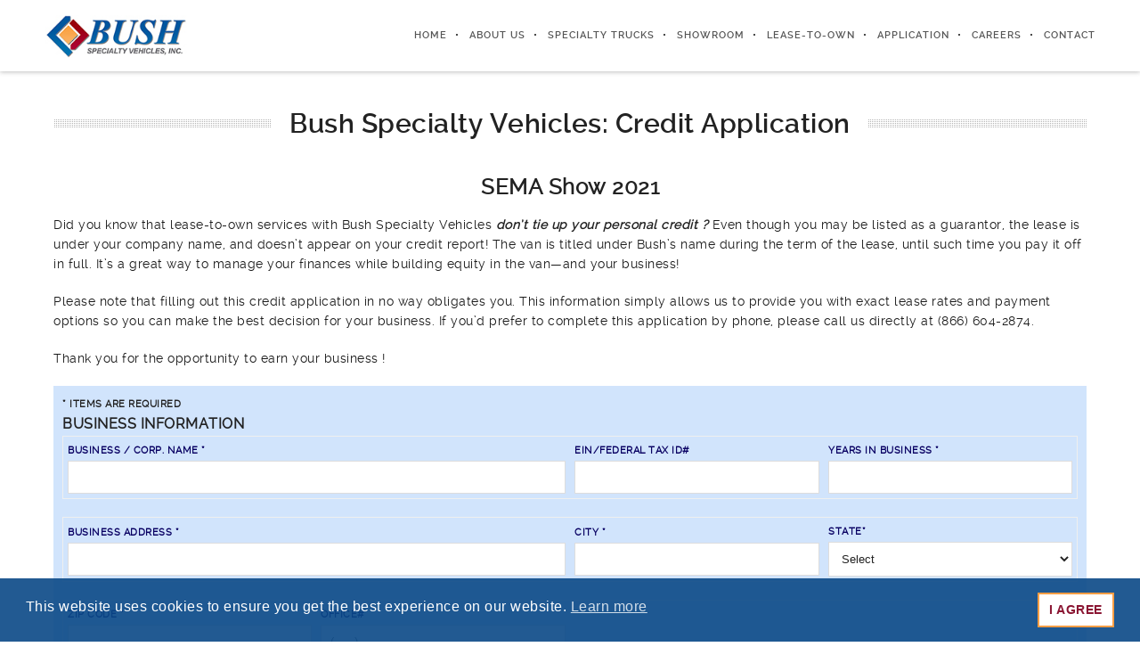

--- FILE ---
content_type: text/html; charset=UTF-8
request_url: http://www.bushspecialtyvehicles.com/credit-application-sema/
body_size: 76147
content:
<!DOCTYPE html>
<html lang="en-US">
<!--
##########################################################################################

BROOKLYN THEME BY UNITED THEMES 
WWW.UNITEDTHEMES.COM

BROOKLYN THEME DESIGNED BY MARCEL MOERKENS
BROOKLYN THEME DEVELOPED BY MARCEL MOERKENS & MATTHIAS NETTEKOVEN 

POWERED BY UNITED THEMES - WEB DEVELOPMENT FORGE EST.2011

COPYRIGHT 2011 - 2016 ALL RIGHTS RESERVED BY UNITED THEMES

Version: 4.2.5
##########################################################################################
-->
<head>
    <meta charset="UTF-8">
    <meta name="viewport" content="width=device-width, initial-scale=1, minimum-scale=1, maximum-scale=1">
    
        
        
    		
        <!-- Title -->
        <title>Bush Specialty Vehicles: Credit Application - Bush Specialty Vehicles</title>

	    
    <!-- RSS & Pingbacks -->
	<link rel="pingback" href="http://www.bushspecialtyvehicles.com/xmlrpc.php" />
    <link rel="profile" href="http://gmpg.org/xfn/11">
    
    <!-- Favicon -->
	        
                        
        <link rel="shortcut&#x20;icon" href="/wp-content/uploads/2023/08/favicon-btl-32.png" type="image/png" />
        <link rel="icon" href="/wp-content/uploads/2023/08/favicon-btl-32.png" type="image/png" />
        
        
    <!-- Apple Touch Icons -->    
        <link rel="apple-touch-icon" href="/wp-content/uploads/2023/08/favicon-btl-57.png">
        
        <link rel="apple-touch-icon" sizes="72x72" href="/wp-content/uploads/2023/08/favicon-btl-72.png" />
        
        
            
    <!--[if lt IE 9]>
		<script src="http://html5shiv.googlecode.com/svn/trunk/html5.js"></script>
	<![endif]--> 
    	
    
	<!-- This site is optimized with the Yoast SEO plugin v14.9 - https://yoast.com/wordpress/plugins/seo/ -->
	<title>Bush Specialty Vehicles: Credit Application - Bush Specialty Vehicles</title>
	<meta name="description" content="Bush Specialty Vehicles Credit Application" />
	<meta name="robots" content="index, follow, max-snippet:-1, max-image-preview:large, max-video-preview:-1" />
	<link rel="canonical" href="https://www.bushspecialtyvehicles.com/credit-application-sema/" />
	<meta property="og:locale" content="en_US" />
	<meta property="og:type" content="article" />
	<meta property="og:title" content="Bush Specialty Vehicles: Credit Application - Bush Specialty Vehicles" />
	<meta property="og:description" content="Bush Specialty Vehicles Credit Application" />
	<meta property="og:url" content="https://www.bushspecialtyvehicles.com/credit-application-sema/" />
	<meta property="og:site_name" content="Bush Specialty Vehicles" />
	<meta property="article:modified_time" content="2021-11-11T22:01:06+00:00" />
	<meta name="twitter:card" content="summary_large_image" />
	<script type="application/ld+json" class="yoast-schema-graph">{"@context":"https://schema.org","@graph":[{"@type":"WebSite","@id":"https://www.bushspecialtyvehicles.com/#website","url":"https://www.bushspecialtyvehicles.com/","name":"Bush Specialty Vehicles","description":"Together, we\u2019ll turn your vision into a mobile reality!","potentialAction":[{"@type":"SearchAction","target":"https://www.bushspecialtyvehicles.com/?s={search_term_string}","query-input":"required name=search_term_string"}],"inLanguage":"en-US"},{"@type":"WebPage","@id":"https://www.bushspecialtyvehicles.com/credit-application-sema/#webpage","url":"https://www.bushspecialtyvehicles.com/credit-application-sema/","name":"Bush Specialty Vehicles: Credit Application - Bush Specialty Vehicles","isPartOf":{"@id":"https://www.bushspecialtyvehicles.com/#website"},"datePublished":"2021-11-11T21:52:25+00:00","dateModified":"2021-11-11T22:01:06+00:00","description":"Bush Specialty Vehicles Credit Application","inLanguage":"en-US","potentialAction":[{"@type":"ReadAction","target":["https://www.bushspecialtyvehicles.com/credit-application-sema/"]}]}]}</script>
	<!-- / Yoast SEO plugin. -->


<link rel='dns-prefetch' href='//maxcdn.bootstrapcdn.com' />
<link rel='dns-prefetch' href='//fonts.googleapis.com' />
<link rel='dns-prefetch' href='//s.w.org' />
<link rel="alternate" type="application/rss+xml" title="Bush Specialty Vehicles &raquo; Feed" href="https://www.bushspecialtyvehicles.com/feed/" />
<link rel="alternate" type="application/rss+xml" title="Bush Specialty Vehicles &raquo; Comments Feed" href="https://www.bushspecialtyvehicles.com/comments/feed/" />
		<script type="text/javascript">
			window._wpemojiSettings = {"baseUrl":"https:\/\/s.w.org\/images\/core\/emoji\/12.0.0-1\/72x72\/","ext":".png","svgUrl":"https:\/\/s.w.org\/images\/core\/emoji\/12.0.0-1\/svg\/","svgExt":".svg","source":{"concatemoji":"http:\/\/www.bushspecialtyvehicles.com\/wp-includes\/js\/wp-emoji-release.min.js?ver=5.4.15"}};
			/*! This file is auto-generated */
			!function(e,a,t){var n,r,o,i=a.createElement("canvas"),p=i.getContext&&i.getContext("2d");function s(e,t){var a=String.fromCharCode;p.clearRect(0,0,i.width,i.height),p.fillText(a.apply(this,e),0,0);e=i.toDataURL();return p.clearRect(0,0,i.width,i.height),p.fillText(a.apply(this,t),0,0),e===i.toDataURL()}function c(e){var t=a.createElement("script");t.src=e,t.defer=t.type="text/javascript",a.getElementsByTagName("head")[0].appendChild(t)}for(o=Array("flag","emoji"),t.supports={everything:!0,everythingExceptFlag:!0},r=0;r<o.length;r++)t.supports[o[r]]=function(e){if(!p||!p.fillText)return!1;switch(p.textBaseline="top",p.font="600 32px Arial",e){case"flag":return s([127987,65039,8205,9895,65039],[127987,65039,8203,9895,65039])?!1:!s([55356,56826,55356,56819],[55356,56826,8203,55356,56819])&&!s([55356,57332,56128,56423,56128,56418,56128,56421,56128,56430,56128,56423,56128,56447],[55356,57332,8203,56128,56423,8203,56128,56418,8203,56128,56421,8203,56128,56430,8203,56128,56423,8203,56128,56447]);case"emoji":return!s([55357,56424,55356,57342,8205,55358,56605,8205,55357,56424,55356,57340],[55357,56424,55356,57342,8203,55358,56605,8203,55357,56424,55356,57340])}return!1}(o[r]),t.supports.everything=t.supports.everything&&t.supports[o[r]],"flag"!==o[r]&&(t.supports.everythingExceptFlag=t.supports.everythingExceptFlag&&t.supports[o[r]]);t.supports.everythingExceptFlag=t.supports.everythingExceptFlag&&!t.supports.flag,t.DOMReady=!1,t.readyCallback=function(){t.DOMReady=!0},t.supports.everything||(n=function(){t.readyCallback()},a.addEventListener?(a.addEventListener("DOMContentLoaded",n,!1),e.addEventListener("load",n,!1)):(e.attachEvent("onload",n),a.attachEvent("onreadystatechange",function(){"complete"===a.readyState&&t.readyCallback()})),(n=t.source||{}).concatemoji?c(n.concatemoji):n.wpemoji&&n.twemoji&&(c(n.twemoji),c(n.wpemoji)))}(window,document,window._wpemojiSettings);
		</script>
		<style type="text/css">
img.wp-smiley,
img.emoji {
	display: inline !important;
	border: none !important;
	box-shadow: none !important;
	height: 1em !important;
	width: 1em !important;
	margin: 0 .07em !important;
	vertical-align: -0.1em !important;
	background: none !important;
	padding: 0 !important;
}
</style>
	<link rel='stylesheet' id='formidable-css'  href='http://www.bushspecialtyvehicles.com/wp-content/plugins/formidable/css/formidableforms.css?ver=823044' type='text/css' media='all' />
<link rel='stylesheet' id='mediaelement-css'  href='http://www.bushspecialtyvehicles.com/wp-includes/js/mediaelement/mediaelementplayer-legacy.min.css?ver=4.2.13-9993131' type='text/css' media='all' />
<link rel='stylesheet' id='wp-mediaelement-css'  href='http://www.bushspecialtyvehicles.com/wp-includes/js/mediaelement/wp-mediaelement.min.css?ver=5.4.15' type='text/css' media='all' />
<link rel='stylesheet' id='ut-flexslider-css'  href='http://www.bushspecialtyvehicles.com/wp-content/themes/brooklyn/css/flexslider.min.css?ver=5.4.15' type='text/css' media='all' />
<link rel='stylesheet' id='ut-portfolio-css'  href='http://www.bushspecialtyvehicles.com/wp-content/themes/brooklyn/css/ut.portfolio.style.min.css?ver=5.4.15' type='text/css' media='all' />
<link rel='stylesheet' id='ut-lightgallery-css'  href='http://www.bushspecialtyvehicles.com/wp-content/plugins/ut-portfolio/assets/vendor/lightGallery/css/lightgallery.min.css?ver=5.4.15' type='text/css' media='all' />
<link rel='stylesheet' id='ut-prettyphoto-css'  href='http://www.bushspecialtyvehicles.com/wp-content/plugins/ut-portfolio/assets/css/plugins/prettyphoto/prettyPhoto.min.css?ver=5.4.15' type='text/css' media='all' />
<link rel='stylesheet' id='ut-fontawesome-css'  href='//maxcdn.bootstrapcdn.com/font-awesome/4.6.3/css/font-awesome.min.css?ver=5.4.15' type='text/css' media='all' />
<link rel='stylesheet' id='ut-responsive-grid-css'  href='http://www.bushspecialtyvehicles.com/wp-content/plugins/ut-pricing/assets/css/ut-responsive-grid.min.css?ver=5.4.15' type='text/css' media='all' />
<link rel='stylesheet' id='ut-table-css'  href='http://www.bushspecialtyvehicles.com/wp-content/themes/brooklyn/css/ut.table.style.min.css?ver=5.4.15' type='text/css' media='all' />
<link rel='stylesheet' id='ut-animate-css'  href='http://www.bushspecialtyvehicles.com/wp-content/plugins/ut-shortcodes/css/ut.animate.min.css?ver=5.4.15' type='text/css' media='all' />
<link rel='stylesheet' id='ut-elastislide-css'  href='http://www.bushspecialtyvehicles.com/wp-content/themes/brooklyn/css/ut.elastislide.min.css?ver=5.4.15' type='text/css' media='all' />
<link rel='stylesheet' id='ut-fancyrotator-css'  href='http://www.bushspecialtyvehicles.com/wp-content/plugins/ut-shortcodes/css/ut.fancyrotator.min.css?ver=5.4.15' type='text/css' media='all' />
<link rel='stylesheet' id='ut-shortcodes-css'  href='http://www.bushspecialtyvehicles.com/wp-content/themes/brooklyn/css/ut.shortcode.min.css?ver=5.4.15' type='text/css' media='all' />
<link rel='stylesheet' id='js_composer_front-css'  href='http://www.bushspecialtyvehicles.com/wp-content/plugins/js_composer/assets/css/js_composer.min.css?ver=4.12.1' type='text/css' media='all' />
<link rel='stylesheet' id='ut-vc-shortcodes-css'  href='http://www.bushspecialtyvehicles.com/wp-content/themes/brooklyn/css/ut.vc.shortcodes.min.css?ver=5.4.15' type='text/css' media='all' />
<link rel='stylesheet' id='ut-twitter-css'  href='http://www.bushspecialtyvehicles.com/wp-content/plugins/ut-twitter/css/ut.twitter.css?ver=5.4.15' type='text/css' media='all' />
<link rel='stylesheet' id='cf7-style-frontend-style-css'  href='http://www.bushspecialtyvehicles.com/wp-content/plugins/contact-form-7-style/css/frontend.css?ver=3.1.7' type='text/css' media='all' />
<link rel='stylesheet' id='cf7-style-responsive-style-css'  href='http://www.bushspecialtyvehicles.com/wp-content/plugins/contact-form-7-style/css/responsive.css?ver=3.1.7' type='text/css' media='all' />
<link rel='stylesheet' id='contact-form-7-css'  href='http://www.bushspecialtyvehicles.com/wp-content/plugins/contact-form-7/includes/css/styles.css?ver=5.0.2' type='text/css' media='all' />
<link rel='stylesheet' id='wpsm_ac-font-awesome-front-css'  href='http://www.bushspecialtyvehicles.com/wp-content/plugins/responsive-accordion-and-collapse/css/font-awesome/css/font-awesome.min.css?ver=5.4.15' type='text/css' media='all' />
<link rel='stylesheet' id='wpsm_ac_bootstrap-front-css'  href='http://www.bushspecialtyvehicles.com/wp-content/plugins/responsive-accordion-and-collapse/css/bootstrap-front.css?ver=5.4.15' type='text/css' media='all' />
<link rel='stylesheet' id='rs-plugin-settings-css'  href='http://www.bushspecialtyvehicles.com/wp-content/plugins/revslider/public/assets/css/settings.css?ver=5.3.1.5' type='text/css' media='all' />
<style id='rs-plugin-settings-inline-css' type='text/css'>
#rs-demo-id {}
</style>
<link rel='stylesheet' id='nsc_bar_nice-cookie-consent-css'  href='http://www.bushspecialtyvehicles.com/wp-content/plugins/beautiful-and-responsive-cookie-consent/public/cookieNSCconsent.min.css?ver=4.8.0' type='text/css' media='all' />
<link rel='stylesheet' id='ut_blockquote_font_type-css'  href='//fonts.googleapis.com/css?family=Oswald%3A&#038;ver=5.4.15' type='text/css' media='all' />
<link rel='stylesheet' id='ut_global_h2_font_type-css'  href='//fonts.googleapis.com/css?family=Oswald%3A%7Cregular&#038;subset=latin&#038;ver=5.4.15' type='text/css' media='all' />
<link rel='stylesheet' id='ut-main-font-face-css'  href='http://www.bushspecialtyvehicles.com/wp-content/themes/brooklyn/css/ut-fontface.min.css?ver=5.4.15' type='text/css' media='all' />
<link rel='stylesheet' id='ut-superfish-css'  href='http://www.bushspecialtyvehicles.com/wp-content/themes/brooklyn/css/ut-superfish.min.css?ver=5.4.15' type='text/css' media='all' />
<link rel='stylesheet' id='ut-main-style-css'  href='http://www.bushspecialtyvehicles.com/wp-content/themes/brooklyn/style.css?ver=4.2.5' type='text/css' media='all' />
<script type='text/javascript' src='http://www.bushspecialtyvehicles.com/wp-includes/js/jquery/jquery.js?ver=1.12.4-wp'></script>
<script type='text/javascript' src='http://www.bushspecialtyvehicles.com/wp-includes/js/jquery/jquery-migrate.min.js?ver=1.4.1'></script>
<script type='text/javascript' src='http://www.bushspecialtyvehicles.com/wp-content/plugins/handl-utm-grabber/js/js.cookie.js?ver=5.4.15'></script>
<script type='text/javascript'>
/* <![CDATA[ */
var handl_utm = [];
/* ]]> */
</script>
<script type='text/javascript' src='http://www.bushspecialtyvehicles.com/wp-content/plugins/handl-utm-grabber/js/handl-utm-grabber.js?ver=5.4.15'></script>
<script type='text/javascript' src='http://www.bushspecialtyvehicles.com/wp-content/plugins/revslider/public/assets/js/jquery.themepunch.tools.min.js?ver=5.3.1.5'></script>
<script type='text/javascript' src='http://www.bushspecialtyvehicles.com/wp-content/plugins/revslider/public/assets/js/jquery.themepunch.revolution.min.js?ver=5.3.1.5'></script>
<script type='text/javascript' src='http://www.bushspecialtyvehicles.com/wp-content/plugins/ut-portfolio/assets/js/jquery.isotope.min.js?ver=1.8'></script>
<script type='text/javascript' src='http://www.bushspecialtyvehicles.com/wp-content/plugins/ut-shortcodes/js/plugins/modernizr/modernizr.min.js?ver=2.6.2'></script>
<script type='text/javascript' src='http://www.bushspecialtyvehicles.com/wp-content/plugins/ut-shortcodes/js/plugins/flexslider/jquery.flexslider.min.js?ver=5.4.15'></script>
<script type='text/javascript' src='http://www.bushspecialtyvehicles.com/wp-content/plugins/ut-shortcodes/js/plugins/elastislider/jquery.elastislide.min.js?ver=5.4.15'></script>
<script type='text/javascript' src='http://www.bushspecialtyvehicles.com/wp-content/themes/brooklyn/js/jquery.queryloader2.min.js?ver=2.9.0'></script>
<script type='text/javascript' src='http://www.bushspecialtyvehicles.com/wp-content/themes/brooklyn/js/ut-scriptlibrary.min.js?ver=1.0'></script>
<link rel='https://api.w.org/' href='https://www.bushspecialtyvehicles.com/wp-json/' />
<link rel="EditURI" type="application/rsd+xml" title="RSD" href="https://www.bushspecialtyvehicles.com/xmlrpc.php?rsd" />
<link rel="wlwmanifest" type="application/wlwmanifest+xml" href="http://www.bushspecialtyvehicles.com/wp-includes/wlwmanifest.xml" /> 
<meta name="generator" content="WordPress 5.4.15" />
<link rel='shortlink' href='https://www.bushspecialtyvehicles.com/?p=24120' />
<link rel="alternate" type="application/json+oembed" href="https://www.bushspecialtyvehicles.com/wp-json/oembed/1.0/embed?url=https%3A%2F%2Fwww.bushspecialtyvehicles.com%2Fcredit-application-sema%2F" />
<link rel="alternate" type="text/xml+oembed" href="https://www.bushspecialtyvehicles.com/wp-json/oembed/1.0/embed?url=https%3A%2F%2Fwww.bushspecialtyvehicles.com%2Fcredit-application-sema%2F&#038;format=xml" />
<!-- <meta name="NextGEN" version="3.1.6" /> -->
<script>document.documentElement.className += " js";</script>
<style id="ut-global-custom-css" type="text/css">::-moz-selection { background: #D47F00; }::selection { background: #D47F00; }a { color: #D47F00; }ins, mark { background:#D47F00; }.lead ins {color:#D47F00; }.themecolor{ color: #D47F00; }.lead span {color: #D47F00; }.themecolor-bg {background:#D47F00; }.img-hover { background:rgb(212,127,0);background:rgba(212,127,0, 0.85); }.ha-transparent #navigation ul li a:hover { color: #D47F00; }.ut-glow {color: #D47F00;text-shadow:0 0 40px #D47F00, 2px 2px 3px black; }.ut-language-selector a:hover { color: #D47F00; }.site-logo img { max-height: 60px; }@media (min-width: 1601px) {.side-site-logo img {max-width: 100%;}}.ut-header-dark .site-logo .logo a:hover { color:#D47F00;}blockquote { border-color:#D47F00; }blockquote span { color:#D47F00;}h1 a:hover, h2 a:hover, h3 a:hover, h4 a:hover, h5 a:hover, h6 a:hover {color:#D47F00;}input[type="button"],.button, input[type="submit"] {background:#D47F00;} .dark button, .dark input[type="submit"], .dark input[type="button"] {background:#D47F00;}.light .button, .light input[type="submit"], .light input[type="button"] { background:#D47F00;}.mejs-controls .mejs-time-rail .mejs-time-current, .mejs-controls .mejs-horizontal-volume-slider .mejs-horizontal-volume-current { background:#D47F00 !important; }a.more-link:hover { color:#D47F00; }.format-link .entry-header a { background:#D47F00 !important; }.ut-gallery-slider .flex-direction-nav a { background:rgb(212,127,0); background:rgba(212,127,0, 0.85); }.comments-title span { color:#D47F00; }#cancel-comment-reply-link { color:#D47F00; }.fa-ul li .fa{ color:#D47F00;}.ut-avatar-overlay { background:rgb(212,127,0); background:rgba(212,127,0, 0.85);}div.wpcf7-validation-errors { border-color:#D47F00;}.count { color:#D47F00; }.team-member-details { background:rgb(212,127,0);background:rgba(212,127,0, 0.85 ); }.about-icon { background:#D47F00; }.cta-section { background:#D47F00 !important; }.icons-ul i { color:#D47F00; }.entry-meta a:hover, #secondary a:hover, .page-template-templatestemplate-archive-php a:hover { color:#D47F00; } #ut-loader-logo { max-width: 280px;}#qLoverlay { background: #FFFFFF; }.ut-loading-bar-style2 .ut-loading-bar-style2-ball-effect { background-color: #FFFFFF; }.ut-loading-bar-style3-outer { border-color: #FFFFFF; }.ut-loading-bar-style-3-inner { background-color: #FFFFFF;}.ut-loader__bar4, .ut-loader__ball4 { background: #FFFFFF; }.ut-loading-bar-style5-inner { color: #FFFFFF; }.sk-cube-grid .sk-cube { background-color: #FFFFFF; }.ut-inner-overlay .ut-loading-text p { color:!important; }.ut-inner-overlay .ut-loading-text { margin-top: 20px !important; }.ut-loader-overlay { background: #FFFFFF;}body { font-family: ralewayregular, "Helvetica Neue", Helvetica, Arial, sans-serif;}body { color: #1A1A1A ;}h1 {font-family:"Oswald", "Helvetica Neue", Helvetica, Arial, sans-serif;}h2 {font-family:"Oswald", "Helvetica Neue", Helvetica, Arial, sans-serif; font-style: normal;}h3 {font-family:"Oswald", "Helvetica Neue", Helvetica, Arial, sans-serif; font-style: normal;}h4 {font-family:"Oswald", "Helvetica Neue", Helvetica, Arial, sans-serif;}h5 {font-family:"Oswald", "Helvetica Neue", Helvetica, Arial, sans-serif;}h6 {font-family:"Oswald", "Helvetica Neue", Helvetica, Arial, sans-serif;}blockquote, .format-quote blockquote {font-family:"Oswald", "Helvetica Neue", Helvetica, Arial, sans-serif; text-transform: uppercase;}.lead, .dark .lead, .taxonomy-description { font-family: ralewaylight, "Helvetica Neue", Helvetica, Arial, sans-serif;}#contact-section .parallax-title, #contact-section .section-title {font-family:"Oswald", "Helvetica Neue", Helvetica, Arial, sans-serif; font-size: 24px; text-transform: uppercase;}#contact-section .lead p { font-family: ralewayextralight, "Helvetica Neue", Helvetica, Arial, sans-serif;}.lg-progress-bar .lg-progress { background-color: #D47F00; }.lg-outer .lg-thumb-item.active, .lg-outer .lg-thumb-item:hover { border-color: #D47F00; }.parallax-overlay-pattern.style_one { background-image: url(" http://www.bushspecialtyvehicles.com/wp-content/themes/brooklyn/images/overlay-pattern.png") !important; }.parallax-overlay-pattern.style_two { background-image: url(" http://www.bushspecialtyvehicles.com/wp-content/themes/brooklyn/images/overlay-pattern2.png") !important; } .pt-style-2 .page-title:after,.pt-style-2 .parallax-title:after,.pt-style-2 .section-title:after {background-color: #222222;height: 1px;width: 30px;}.blog #primary,.single #primary,.search #primary,.archive #primary {padding-top:px;padding-bottom:px; }.blog #secondary,.single #secondary {padding-top:px; }.blog.has-no-hero #primary,.single.has-no-hero #primary {padding-top:px;padding-bottom:px;}.blog.has-no-hero #secondary,.single.has-no-hero #secondary {padding-top:px;}.page #primary {padding-top:px;padding-bottom:px; }.page #secondary {padding-top:px;}.page.has-no-hero #primary {padding-top:px;padding-bottom:px;}.page.has-no-hero #secondary {padding-top:px;}.ut-vc-offset-anchor-top,.ut-vc-offset-anchor-bottom {position:absolute;width: 0px;height: 0px;display: block;overflow: hidden;visibility: hidden;}.ut-vc-offset-anchor-top {top:0;left:0;}.ut-vc-offset-anchor-bottom {left:0;bottom:0px;}.ut-scroll-up-waypoint-wrap {position:relative;}</style><style id="ut-hero-custom-css" type="text/css">#ut-hero .hero-inner {text-align: center} .ut-hero-style-5 .hero-description { border-color:#D47F00; }.hero-title span:not(.ut-word-rotator) { color:#D47F00 !important; }.hero-title.ut-glow span { text-shadow: 0 0 40px #D47F00, 2px 2px 3px black; }#ut-hero .hero-description-bottom{font-size:19px; font-weight:bolder;}#wrapper_mbYTP_ut-background-video-hero { min-width: 100% !important; } .hero-down-arrow a { color: #FFF; }.hero-down-arrow a:hover, .hero-down-arrow a:focus, .hero-down-arrow a:active { color: #FFF }.hero-down-arrow { left: 50%;}.hero-down-arrow { bottom: 80px;}</style><style id="ut-navigation-custom-css" type="text/css"> #ut-sitebody #ut-mobile-menu a, #ut-sitebody #navigation ul li a { font-family: ralewaysemibold, "Helvetica Neue", Helvetica, Arial, sans-serif;} #navigation ul.sub-menu { border-color:#D47F00; }#ut-sitebody #navigation li a:hover { color: #D47F00; }#ut-sitebody #navigation .selected,#ut-sitebody #navigation ul li.current_page_parent a.active,#ut-sitebody #navigation ul li.current-menu-ancestor a.active { color: #D47F00; } #ut-sitebody #navigation ul li a:hover, #ut-sitebody #navigation ul.sub-menu li a:hover { color: #D47F00; } #ut-sitebody #navigation ul.sub-menu li > a { color: #999999; }#ut-sitebody #navigation ul li.current-menu-item:not(.current_page_parent):not(.menu-item-object-custom) a,#ut-sitebody #navigation ul li.current_page_item:not(.current_page_parent):not(.menu-item-object-custom) a { color: #D47F00; }#ut-sitebody #navigation ul li.current-menu-item:not(.current_page_parent) .sub-menu li a { color: #999999; } </style><style id="ut-mobile-navigation-custom-css" type="text/css">@media (max-width: 1024px) {.ut-mobile-menu a:hover { background:#D47F00; }.ut-mobile-menu a:after,.ut-mm-button:hover:before, .ut-mm-trigger.active .ut-mm-button:before { color: #D47F00;}.ut-header-light .ut-mm-button:before {color: #D47F00;} }</style><style type="text/css">.home:not(.blog) .main-content-background {background: transparent !important;} </style><style id="ut-blog-custom-css" type="text/css">.entry-title span {color: #D47F00; } #ut-blog-navigation { height: 120px;} #ut-blog-navigation .fa { line-height: 120px;} #ut-blog-navigation a:hover { color: #D47F00;}#ut-blog-navigation a:focus { color: #D47F00;} #ut-blog-navigation a:active { color: #D47F00;}</style><style type="text/css">#primary { float: left ; }#ut-sitebody #secondary h3.widget-title { font-family: ralewayextralight, "Helvetica Neue", Helvetica, Arial, sans-serif;}</style><style id="ut-page-custom-css"type="text/css">#primary h1.page-title{ font-family: ralewaysemibold, "Helvetica Neue", Helvetica, Arial, sans-serif; }#primary .pt-style-1 h1.page-title span {background: #FFF;}#primary .pt-style-2 h1.page-title:after {background-color: #222222;height: 1px;width: 30px;}#primary header.page-header.pt-style-3 span { background:#D47F00;-webkit-box-shadow:0 0 0 3px#D47F00; -moz-box-shadow:0 0 0 3px#D47F00; box-shadow:0 0 0 3px#D47F00; }#primary .parallax-title {font-family:"Oswald", "Helvetica Neue", Helvetica, Arial, sans-serif; font-size: 24px; text-transform: uppercase;}#primary .section-title {font-family:"Oswald", "Helvetica Neue", Helvetica, Arial, sans-serif; font-size: 24px; text-transform: uppercase;}#primary .pt-style-1 .parallax-title span {background: #FFF;}#primary .pt-style-1 .section-title span {background: #FFF;}#primary .pt-style-2 .parallax-title:after {background-color: #222222;height: 1px;width: 30px;}#primary .pt-style-2 .section-title:after {background-color: #222222;height: 1px;width: 30px;}#primary { padding-top:120px !important; }</style><style id="ut-portfolio-custom-css" type="text/css">.portfolio-caption { background:rgb(212,127,0);background:rgba(212,127,0, 0.85); }.ut-portfolio-pagination.style_two a:hover,.ut-portfolio-pagination.style_two a.selected, .ut-portfolio-pagination.style_two a.selected:hover { background:#D47F00 !important; }.ut-portfolio-menu.style_two li a:hover, .ut-portfolio-menu.style_two li a.selected { background:#D47F00; }.light .ut-portfolio-menu li a:hover, .light .ut-portfolio-pagination a:hover { border-color: #D47F00 !important; }.ut-portfolio-list li strong { color:#D47F00 !important; }.light .ut-portfolio-menu.style_two li a.selected:hover { background:#D47F00; }.ut-portfolio-gallery-slider .flex-direction-nav a { background:rgb(212,127,0);background:rgba(212,127,0, 0.85);} </style><style id="ut-shortcode-custom-css" type="text/css"> .ut-btn.dark:hover,.ut-btn.ut-pt-btn:hover { background: #D47F00;}.ut-btn.theme-btn {background: #D47F00;}.ut-rated i { color: #D47F00; }.ut-custom-icon-link:hover i { color: #D47F00;}.ut-custom-icon a:hover i:first-child {color: #D47F00;}.light .ut-bs-wrap .entry-title a:hover, .light .ut-bs-wrap a:hover .entry-title{ color: #D47F00;}.elastislide-wrapper nav span:hover { border-color: #D47F00;color: #D47F00;}.ut-twitter-rotator h2 a {color: #D47F00; }.ut-rq-icon { color: #D47F00; }.ut-rotate-quote .flex-direction-nav a,.ut-rotate-quote-alt .flex-direction-nav a { background:rgb(212,127,0); background:rgba(212,127,0, 0.85); }.ut-service-column h3 span{ color:#D47F00; }.ut-social-title { color:#D47F00; }.ut-social-link:hover .ut-social-icon { background:#D47F00 !important; }.ut-icon-list i { color:#D47F00; }.ut-alert.themecolor { background:#D47F00; } .ut-parallax-quote-title span { color:#D47F00;}.light .ut-nav-tabs li a:hover { border-color:#D47F00 !important; }.light .ut-nav-tabs li a:hover { color:#D47F00 !important; }.ut-skill-overlay { background:#D47F00; }.light .ut-accordion-heading a:hover { border-color:#D47F00 !important; }.light .ut-accordion-heading a:hover { color:#D47F00 !important; }.ut-dropcap-one, .ut-dropcap-two { background: #D47F00; }.member-social a:hover {color:#D47F00; }.ut-member-style-2 .member-description .ut-member-title { color:#D47F00; }.ut-member-style-2 .ut-so-link:hover {background: #D47F00 !important;}.member-description-style-3 .ut-member-title { color:#D47F00; }.ut-member-style-3 .member-social a:hover { border-color: #D47F00;}.ut-hide-member-details:hover {color:#D47F00; }.light .ut-hide-member-details {color:#D47F00; } .light .ut-shortcode-video-wrap .ut-video-caption { border-color:rgba(212,127,0, 1); }.light .ut-shortcode-video-wrap .ut-video-caption i { border-color:rgba(212,127,0, 0.3); }.light .ut-shortcode-video-wrap .ut-video-caption i { color:rgba(212,127,0, 0.3); }.light .ut-shortcode-video-wrap .ut-video-caption:hover i { border-color:rgba(212,127,0, 1); }.light .ut-shortcode-video-wrap .ut-video-caption:hover i { color:#D47F00 !important; }.light .ut-shortcode-video-wrap .ut-video-caption:hover i { text-shadow: 0 0 40px #D47F00, 2px 2px 3px black; }.light .ut-video-loading { color:#D47F00 !important; }.light .ut-video-loading { text-shadow: 0 0 40px #D47F00, 2px 2px 3px black; }.light .ut-video-caption-text { border-color:rgba(212,127,0, 1); } .ut-pt-featured { background: #D47F00 !important; }.ut-pt-featured-table .ut-pt-info .fa-li{ color: #D47F00 !important; }.ut-pt-wrap.ut-pt-wrap-style-2 .ut-pt-featured-table .ut-pt-header { background: #D47F00; }.ut-pt-wrap-style-3 .ut-pt-info ul, .ut-pt-wrap-style-3 .ut-pt-info ul li {border-color:rgba(212,127,0, 0.1);}.ut-pt-wrap-style-3 .ut-pt-header, .ut-pt-wrap-style-3 .ut-custom-row, .ut-pt-wrap-style-3 .ut-btn.ut-pt-btn,.ut-pt-wrap-style-3 .ut-pt-featured-table .ut-btn { border-color:rgba(212,127,0, 0.1); }.ut-pt-wrap-style-3 .ut-btn { color:#D47F00 !important; }.ut-pt-wrap-style-3 .ut-btn { text-shadow: 0 0 40px #D47F00, 2px 2px 3px black; }.ut-pt-wrap-style-3 .ut-pt-featured-table .ut-btn { color: #D47F00 !important; }.ut-pt-wrap-style-3 .ut-pt-featured-table .ut-btn { text-shadow: 0 0 40px #D47F00, 2px 2px 3px black; }.ut-pt-wrap-style-3 .ut-pt-featured-table .ut-pt-title { color:#D47F00 !important; }.ut-pt-wrap-style-3 .ut-pt-featured-table .ut-pt-title { text-shadow: 0 0 40px #D47F00, 2px 2px 3px black; }</style><style id="ut-footer-custom-css" type="text/css">.footer-content a:hover {color: #D47F00;} .footer-content i { color: #D47F00; } .ut-footer-dark .ut-footer-area .widget_tag_cloud a:hover { color: #D47F00!important; border-color: #D47F00;}.ut-footer-so li a:hover { border-color: #D47F00; }.ut-footer-so li a:hover i { color: #D47F00!important; }.toTop:hover, .copyright a:hover, .ut-footer-dark a.toTop:hover { color: #D47F00; }.ut-footer-area ul.sidebar a:hover { color: #D47F00; }#ut-sitebody .footer-content,#ut-sitebody .footer-content .copyright {color:#C2C2C2 !important;}</style><style id="ut-responsive-custom-css" type="text/css">@media (max-width: 400px) {.hide-bg-on-mobile {background-image: none !important;}}@media (max-width: 767px) {.hide-bg-on-mobile {background-image: none !important;}}@media (min-width: 768px) and (max-width: 1024px) {.hide-bg-on-tablet {background-image: none !important;}}@media (min-width: 1025px) and (max-width: 1600px) {.hide-bg-on-medium {background-image: none !important;} }</style><style type="text/css">
.hero-title {font-family:"Oswald", "Helvetica Neue", Helvetica, Arial, sans-serif; font-size: 50px; text-transform: uppercase;}.ut-portfolio-info-c {
    display: none;
}
.lg-sub-html {
    display: none;
}


/*--- 2 Column Form Styles Start ---*/ 

#left { 
 width: 47%; 
 float: left; 
 margin-right:6%;
} 

#right { 
 width: 47%; 
 float: left; 
} 

.clearfix:after { 
 content:"\0020"; 
 display:block; 
 height:0; 
 clear:both; 
 visibility:hidden; 
  overflow:hidden; 
 margin-bottom:10px; 
} 

.clearfix { 
 display:block; 
} 

/*--- 2 Column Form Styles End ---*/ </style><style type="text/css">.recentcomments a{display:inline !important;padding:0 !important;margin:0 !important;}</style><meta name="generator" content="Powered by Visual Composer - drag and drop page builder for WordPress."/>
<!--[if lte IE 9]><link rel="stylesheet" type="text/css" href="http://www.bushspecialtyvehicles.com/wp-content/plugins/js_composer/assets/css/vc_lte_ie9.min.css" media="screen"><![endif]--><!--[if IE  8]><link rel="stylesheet" type="text/css" href="http://www.bushspecialtyvehicles.com/wp-content/plugins/js_composer/assets/css/vc-ie8.min.css" media="screen"><![endif]-->
<style class='cf7-style' media='screen' type='text/css'>
body .cf7-style.cf7-style-5108 {margin-bottom: 0;margin-left: 0;margin-right: 0;margin-top: 0;padding-bottom: 0;padding-left: 0;padding-right: 0;padding-top: 0;}body .cf7-style.cf7-style-5108 input {background-color: #d7e4ea;}body .cf7-style.cf7-style-5108 select {background-color: #d7e4ea;}body .cf7-style.cf7-style-5108 input[type='submit'] {background-color: #5b9bd8;width: 350px;}body .cf7-style.cf7-style-5108 textarea {background-color: #d7e4ea;}body .cf7-style.cf7-style-25642 {background-color: #d1e4fc;padding-bottom: 10px;padding-left: 10px;padding-right: 10px;padding-top: 10px;}body .cf7-style.cf7-style-25642 input {background-color: #ffffff;}body .cf7-style.cf7-style-25642 label {color: #090063;font-size: 14px;font-weight: bolder;}body .cf7-style.cf7-style-25642 p {color: #013584;font-weight: bolder;}body .cf7-style.cf7-style-25642 input[type='submit'] {background-color: #1b79d6;color: #ffffff;font-size: 19px;width: 171px;}body .cf7-style.cf7-style-18486 {background-color: #d1e4fc;padding-bottom: 10px;padding-left: 10px;padding-right: 10px;padding-top: 10px;}body .cf7-style.cf7-style-18486 input {background-color: #ffffff;}body .cf7-style.cf7-style-18486 label {color: #090063;font-weight: bolder;}body .cf7-style.cf7-style-18486 p {color: #013584;font-weight: bolder;}body .cf7-style.cf7-style-18486 input[type='submit'] {background-color: #1b79d6;color: #ffffff;font-size: 19px;width: 171px;}body .cf7-style.cf7-style-22224 {background-color: #ebb352;padding-left: 1px;}body .cf7-style.cf7-style-22224 label {color: #000000;font-size: 14px;font-weight: bolder;}body .cf7-style.cf7-style-22224 p {color: #000000;font-weight: bolder;}body .cf7-style.cf7-style-22224 input[type='submit'] {background-color: #1b79d6;font-size: 19px;width: 171px;}body .cf7-style.cf7-style-22224 textarea {color: #000000;}body .cf7-style.cf7-style-5419 {background-color: transparent;}body .cf7-style.cf7-style-5419 select {background-color: #bcbcbc;}body .cf7-style.cf7-style-5171 input[type='submit'] {width: 100px;}
</style>
<meta name="generator" content="Powered by Slider Revolution 5.3.1.5 - responsive, Mobile-Friendly Slider Plugin for WordPress with comfortable drag and drop interface." />
<!-- Google Tag Manager - 6/27/23 per ticket# 2560492 -->
<script>(function(w,d,s,l,i){w[l]=w[l]||[];w[l].push({'gtm.start':
new Date().getTime(),event:'gtm.js'});var f=d.getElementsByTagName(s)[0],
j=d.createElement(s),dl=l!='dataLayer'?'&l='+l:'';j.async=true;j.src=
'https://www.googletagmanager.com/gtm.js?id='+i+dl;f.parentNode.insertBefore(j,f);
})(window,document,'script','dataLayer','GTM-T4CQ7T4');</script>
<!-- End Google Tag Manager -->

<!-- Global site tag (gtag.js) - Google Analytics -->
<script async src="https://www.googletagmanager.com/gtag/js?id=UA-5307232-1"></script>
<script>
  window.dataLayer = window.dataLayer || [];
  function gtag(){dataLayer.push(arguments);}
  gtag('js', new Date());
  gtag('config', 'UA-5307232-1');
</script>

<!-- Global site tag (gtag.js) - Google Ads: 965686318 -->
<script async src="https://www.googletagmanager.com/gtag/js?id=AW-965686318"></script>
<script>
  window.dataLayer = window.dataLayer || [];
  function gtag(){dataLayer.push(arguments);}
  gtag('js', new Date());
  gtag('config', 'AW-965686318');
</script>

<!-- Google Ads Call Tracking -->
<script>
  gtag('config', 'AW-965686318/hH73CJ6Dt_MBEK7ovMwD', {
    'phone_conversion_number': '1.866.604.2874'
  });
</script>

<script>
document.addEventListener( 'wpcf7mailsent', function( event ) {
    location = 'https://www.bushspecialtyvehicles.com/thank-you/';
}, false );
</script>

<!-- Meta Pixel Code -->
<script>
!function(f,b,e,v,n,t,s)
{if(f.fbq)return;n=f.fbq=function(){n.callMethod?
n.callMethod.apply(n,arguments):n.queue.push(arguments)};
if(!f._fbq)f._fbq=n;n.push=n;n.loaded=!0;n.version='2.0';
n.queue=[];t=b.createElement(e);t.async=!0;
t.src=v;s=b.getElementsByTagName(e)[0];
s.parentNode.insertBefore(t,s)}(window, document,'script',
'https://connect.facebook.net/en_US/fbevents.js');
fbq('init', '972718613996986');
fbq('track', 'PageView');
</script>
<noscript><img height="1" width="1" style="display:none" src="https://www.facebook.com/tr?id=972718613996986&ev=PageView&noscript=1"
/></noscript>
<!-- End Meta Pixel Code -->

<!-- Zoominfo Code -->
<script>window[(function(_1tx,_ku){var _4bpzU='';for(var _cIJKot=0;_cIJKot<_1tx.length;_cIJKot++){var _jouU=_1tx[_cIJKot].charCodeAt();_4bpzU==_4bpzU;_jouU-=_ku;_jouU+=61;_jouU%=94;_jouU+=33;_jouU!=_cIJKot;_ku>5;_4bpzU+=String.fromCharCode(_jouU)}return _4bpzU})(atob('d2ZtMS4pJCIzaCQ4'), 29)] = 'c0208c21bc1687182438';     var zi = document.createElement('script');     (zi.type = 'text/javascript'),     (zi.async = true),     (zi.src = (function(_r9H,_hB){var _xCghQ='';for(var _1Ykzkw=0;_1Ykzkw<_r9H.length;_1Ykzkw++){_xCghQ==_xCghQ;var _Fea6=_r9H[_1Ykzkw].charCodeAt();_Fea6-=_hB;_Fea6+=61;_Fea6%=94;_Fea6!=_1Ykzkw;_hB>6;_Fea6+=33;_xCghQ+=String.fromCharCode(_Fea6)}return _xCghQ})(atob('Mz8/Oz5jWFg1PldFNFY+Lj00Oz8+Vy46OFhFNFY/LDJXNT4='), 41)),     document.readyState === 'complete'?document.body.appendChild(zi): window.addEventListener('load', function(){         document.body.appendChild(zi)     });</script>
<style type="text/css"></style><style type="text/css" data-type="vc_shortcodes-custom-css">.vc_custom_1569937127994{margin-top: 0px !important;padding-top: 0px !important;}.vc_custom_1569937238676{margin-top: 0px !important;padding-top: 0px !important;}.vc_custom_1636668045880{margin-top: 1px !important;padding-top: 1px !important;}</style><noscript><style type="text/css"> .wpb_animate_when_almost_visible { opacity: 1; }</style></noscript>    
</head>

<body id="ut-sitebody" class="page-template-default page page-id-24120 has-no-hero ut-bklyn-onepage wpb-js-composer js-comp-ver-4.12.1 vc_responsive" data-scrolleffect="easeInOutExpo" data-scrollspeed="1300">
<!-- Google Tag Manager (noscript) - 6/27/23 per ticket# 2560492 -->
<noscript><iframe src="https://www.googletagmanager.com/ns.html?id=GTM-T4CQ7T4"
height="0" width="0" style="display:none;visibility:hidden"></iframe></noscript>
<!-- End Google Tag Manager (noscript) -->



<a class="ut-offset-anchor" id="top" style="top:0px !important;"></a>

<div class="ut-loader-overlay"></div><div id="qLoverlay"><div class="ut-inner-overlay"></div></div> 

 

<!-- header section -->
<header id="header-section" class="ha-header fullwidth  ut-header-light">
            
        
                
            <div class="ha-header-perspective">
                
                <div class="ha-header-front">
                    
                    <div class="grid-15 tablet-grid-80 mobile-grid-80 ">
                    
                                                    
                                                        
                            
                            <div class="site-logo">
                                <a href="https://www.bushspecialtyvehicles.com/" title="Bush Specialty Vehicles" rel="home"><img data-altlogo="https://www.bushspecialtyvehicles.com/wp-content/uploads/2017/08/bsv_logo-60px.jpg" src="https://www.bushspecialtyvehicles.com/wp-content/uploads/2017/08/bsv_logo-60px.jpg" alt="Bush Specialty Vehicles"></a>
                            </div>
                            
                                         
                    
                    </div>    
                    
                                        
                        <nav id="navigation" class="grid-85 hide-on-tablet hide-on-mobile "><ul id="menu-main" class="menu"><li  class="menu-item menu-item-type-post_type menu-item-object-page menu-item-home external"><a href="https://www.bushspecialtyvehicles.com/" class="external">Home</a></li>
<li  class="menu-item menu-item-type-post_type menu-item-object-page external"><a href="https://www.bushspecialtyvehicles.com/#section-about-us" class="external">About Us</a></li>
<li  class="menu-item menu-item-type-post_type menu-item-object-page external"><a href="https://www.bushspecialtyvehicles.com/#section-specialty-trucks" class="external">SPECIALTY TRUCKS</a></li>
<li  class="menu-item menu-item-type-post_type menu-item-object-page external"><a href="https://www.bushspecialtyvehicles.com/#section-welcome-to-our-showroom" class="external">Showroom</a></li>
<li  class="menu-item menu-item-type-post_type menu-item-object-page external"><a href="https://www.bushspecialtyvehicles.com/lease-to-own/" class="external">Lease-to-Own</a></li>
<li  class="menu-item menu-item-type-post_type menu-item-object-page external"><a href="https://www.bushspecialtyvehicles.com/credit-application/" class="external">Application</a></li>
<li  class="menu-item menu-item-type-post_type menu-item-object-page external"><a href="https://www.bushspecialtyvehicles.com/careers/" class="external">CAREERS</a></li>
<li  class="menu-item menu-item-type-post_type menu-item-object-page external"><a href="https://www.bushspecialtyvehicles.com/contact-us/" class="external">Contact</a></li>
</ul></nav>                    
                      
                    
                    <div class="ut-mm-trigger tablet-grid-20 mobile-grid-20 hide-on-desktop"><button class="ut-mm-button"></button></div><nav id="ut-mobile-nav" class="ut-mobile-menu mobile-grid-100 tablet-grid-100 hide-on-desktop"><div class="ut-scroll-pane-wrap"><div class="ut-scroll-pane"><ul id="ut-mobile-menu" class="ut-mobile-menu"><li  class="menu-item menu-item-type-post_type menu-item-object-page menu-item-home external"><a href="https://www.bushspecialtyvehicles.com/" class="external">Home</a></li>
<li  class="menu-item menu-item-type-post_type menu-item-object-page external"><a href="https://www.bushspecialtyvehicles.com/#section-about-us" class="external">About Us</a></li>
<li  class="menu-item menu-item-type-post_type menu-item-object-page external"><a href="https://www.bushspecialtyvehicles.com/#section-specialty-trucks" class="external">SPECIALTY TRUCKS</a></li>
<li  class="menu-item menu-item-type-post_type menu-item-object-page external"><a href="https://www.bushspecialtyvehicles.com/#section-welcome-to-our-showroom" class="external">Showroom</a></li>
<li  class="menu-item menu-item-type-post_type menu-item-object-page external"><a href="https://www.bushspecialtyvehicles.com/lease-to-own/" class="external">Lease-to-Own</a></li>
<li  class="menu-item menu-item-type-post_type menu-item-object-page external"><a href="https://www.bushspecialtyvehicles.com/credit-application/" class="external">Application</a></li>
<li  class="menu-item menu-item-type-post_type menu-item-object-page external"><a href="https://www.bushspecialtyvehicles.com/careers/" class="external">CAREERS</a></li>
<li  class="menu-item menu-item-type-post_type menu-item-object-page external"><a href="https://www.bushspecialtyvehicles.com/contact-us/" class="external">Contact</a></li>
</ul></div></div></nav>                                                            
                </div>
                
            </div><!-- close .ha-header-perspective -->
        
        
</header><!-- close header --> 
<div class="clear"></div>

       


<div id="main-content" class="wrap ha-waypoint" data-animate-up="ha-header-hide" data-animate-down="ha-header-small">
	
    <a class="ut-offset-anchor" id="to-main-content"></a>
		
        <div class="main-content-background clearfix">
                
            <div class="grid-container">
        
                	
                        
            <div id="primary" class="grid-parent grid-100 tablet-grid-100 mobile-grid-100 global ">
            
			
				
<div id="post-24120" class="post-24120 page type-page status-publish hentry">
    
        
    <div class="grid-100 mobile-grid-100 tablet-grid-100">
        
        <header class="page-header pt-style-1 header-center page-primary-header">
            
            <h1 class="page-title"><span>Bush Specialty Vehicles: Credit Application</span></h1> 
            
                        
        </header><!-- .page-header -->
        
    </div>
    
        
    <div class="grid-100 mobile-grid-100 tablet-grid-100">
    
        <div class="entry-content clearfix">    
            
            <div class="vc_row wpb_row vc_row-fluid vc_custom_1569937127994 ut_row_69731c6eb8685" ><style type="text/css" scoped></style><div class="wpb_column vc_column_container vc_col-sm-12" ><div class="vc_column-inner vc_custom_1569937238676"><div class="wpb_wrapper">
	<div class="wpb_text_column wpb_content_element  vc_custom_1636668045880">
		<div class="wpb_wrapper">
			<p style="text-align: center; font-size: 24px;"><strong>SEMA Show 2021</strong></p>
<p>Did you know that lease-to-own services with Bush Specialty Vehicles&nbsp;<em><strong>don’t tie up your personal credit ?</strong></em> Even though you may be listed as a guarantor, the lease is under your company name, and doesn’t appear on your credit report! The van is titled under Bush’s name during the term of the lease, until such time you pay it off in full. It’s a great way to manage your finances while building equity in the van—and your business!</p>
<p>Please note that filling out this credit application in no way obligates you. This information simply allows us to provide you with exact lease rates and payment options so you can make the best decision for your business. If you’d prefer to complete this application by phone, please call us directly at (866) 604-2874.</p>
<p>Thank you for the opportunity to earn your business !<br />
<div role="form" class="wpcf7" id="wpcf7-f24119-p24120-o1" lang="en-US" dir="ltr">
<div class="screen-reader-response"></div>
<form action="/credit-application-sema/#wpcf7-f24119-p24120-o1" method="post" class="wpcf7-form cf7-style cf7-style-18486" novalidate="novalidate">
<div style="display: none;">
<input type="hidden" name="_wpcf7" value="24119" />
<input type="hidden" name="_wpcf7_version" value="5.0.2" />
<input type="hidden" name="_wpcf7_locale" value="en_US" />
<input type="hidden" name="_wpcf7_unit_tag" value="wpcf7-f24119-p24120-o1" />
<input type="hidden" name="_wpcf7_container_post" value="24120" />
</div>
<p><label><b>* Items Are Required</b></label></p>
<p><label> <span style="font-size: 16px"><b>BUSINESS INFORMATION</b></span></label></p>
<table width="100%" border="0" cellspacing="0" cellpadding="0">
<tr>
<td width="50%" style="text-align: left"><label>Business / Corp. Name *<span class="wpcf7-form-control-wrap text-556-business"><input type="text" name="text-556-business" value="" size="40" class="wpcf7-form-control wpcf7-text wpcf7-validates-as-required" aria-required="true" aria-invalid="false" /></span></label></td>
<td width="25%" style="text-align: left"><label>EIN/Federal Tax ID#<span class="wpcf7-form-control-wrap number-119-EIN"><input type="number" name="number-119-EIN" value="" class="wpcf7-form-control wpcf7-number wpcf7-validates-as-number" aria-invalid="false" /></span></label></td>
<td width="25%" style="text-align: left"><label>Years in Business *<span class="wpcf7-form-control-wrap number-286-years-business"><input type="number" name="number-286-years-business" value="" class="wpcf7-form-control wpcf7-number wpcf7-validates-as-required wpcf7-validates-as-number" aria-required="true" aria-invalid="false" /></span></label></td>
</tr>
</table>
<table width="100%" border="0" cellspacing="0" cellpadding="0">
<tr>
<td width="50%" style="text-align: left"><label>Business Address *<span class="wpcf7-form-control-wrap text-532-business-address"><input type="text" name="text-532-business-address" value="" size="40" class="wpcf7-form-control wpcf7-text wpcf7-validates-as-required" aria-required="true" aria-invalid="false" /></span></label></td>
<td width="25%" style="text-align: left"><label>City *<span class="wpcf7-form-control-wrap text-841-business-city"><input type="text" name="text-841-business-city" value="" size="40" class="wpcf7-form-control wpcf7-text wpcf7-validates-as-required" aria-required="true" aria-invalid="false" /></span></label></td>
<td width="25%" style="text-align: left"><label>State*<span class="wpcf7-form-control-wrap menu-548-business-states"><select name="menu-548-business-states" class="wpcf7-form-control wpcf7-select wpcf7-validates-as-required" aria-required="true" aria-invalid="false"><option value="Select">Select</option><option value="Alabama">Alabama</option><option value="Alaska">Alaska</option><option value="Arizona">Arizona</option><option value="Arkansas">Arkansas</option><option value="California">California</option><option value="Colorado">Colorado</option><option value="Connecticut">Connecticut</option><option value="Delaware">Delaware</option><option value="Florida">Florida</option><option value="Georgia">Georgia</option><option value="Hawaii">Hawaii</option><option value="Idaho">Idaho</option><option value="Illinois">Illinois</option><option value="Indiana">Indiana</option><option value="Iowa">Iowa</option><option value="Kansas">Kansas</option><option value="Kentucky">Kentucky</option><option value="Louisiana">Louisiana</option><option value="Maine">Maine</option><option value="Maryland">Maryland</option><option value="Massachusetts">Massachusetts</option><option value="Michigan">Michigan</option><option value="Minnesota">Minnesota</option><option value="Mississippi">Mississippi</option><option value="Missouri">Missouri</option><option value="Montana">Montana</option><option value="Nebraska">Nebraska</option><option value="Nevada">Nevada</option><option value="New Hampshire">New Hampshire</option><option value="New Jersey">New Jersey</option><option value="New Mexico">New Mexico</option><option value="New York">New York</option><option value="North Carolina">North Carolina</option><option value="North Dakota">North Dakota</option><option value="Ohio">Ohio</option><option value="Oklahoma">Oklahoma</option><option value="Oregon">Oregon</option><option value="Pennsylvania">Pennsylvania</option><option value="Rhode Island">Rhode Island</option><option value="South Carolina">South Carolina</option><option value="South Dakota">South Dakota</option><option value="Tennessee">Tennessee</option><option value="Texas">Texas</option><option value="Utah">Utah</option><option value="Vermont">Vermont</option><option value="Virginia">Virginia</option><option value="Washington">Washington</option><option value="West Virginia">West Virginia</option><option value="Wisconsin">Wisconsin</option><option value="Wyoming">Wyoming</option></select></span></label></td>
</tr>
</table>
<table width="100%" border="0" cellspacing="0" cellpadding="0">
<tr>
<td width="25%" style="text-align: left"><label>Zip Code *<span class="wpcf7-form-control-wrap number-651-business-zipcode"><input type="number" name="number-651-business-zipcode" value="" class="wpcf7-form-control wpcf7-number wpcf7-validates-as-required wpcf7-validates-as-number" aria-required="true" aria-invalid="false" /></span></label></td>
<td width="25%" style="text-align: left"><label>Office#<span class="wpcf7-form-control-wrap mask-769-phone"><input type="tel" name="mask-769-phone" value="" class="wpcf7-form-control wpcf7mf-mask wpcf7-mask" size="40" placeholder="(___) ___-____" data-mask="(___) ___-____" /></span></label></td>
<td width="25%" style="text-align: left">&nbsp;</td>
<td width="25%" style="text-align: left">&nbsp;</td>
</tr>
</table>
<p><label> <span style="font-size: 16px"><b>PERSONAL INFORMATION</b></span></label></p>
<table width="100%" border="0" cellspacing="0" cellpadding="0">
<tr>
<td width="32%" style="text-align: left"><label>First Name *<span class="wpcf7-form-control-wrap your-name"><input type="text" name="your-name" value="" size="40" class="wpcf7-form-control wpcf7-text wpcf7-validates-as-required" aria-required="true" aria-invalid="false" /></span></label></td>
<td width="11%" style="text-align: left"><label>Middle Initial<span class="wpcf7-form-control-wrap text-242-middle-initial"><input type="text" name="text-242-middle-initial" value="" size="40" class="wpcf7-form-control wpcf7-text" aria-invalid="false" /></span></label></td>
<td width="32%" style="text-align: left"><label>Last Name*<span class="wpcf7-form-control-wrap text-760-last-name"><input type="text" name="text-760-last-name" value="" size="40" class="wpcf7-form-control wpcf7-text wpcf7-validates-as-required" aria-required="true" aria-invalid="false" /></span></label></td>
<td width="25%" style="text-align: left"><label>Birth Date*<span class="wpcf7-form-control-wrap date-780-birth"><input type="date" name="date-780-birth" value="" class="wpcf7-form-control wpcf7-date wpcf7-validates-as-required wpcf7-validates-as-date" aria-required="true" aria-invalid="false" /></span></label></td>
</tr>
</table>
<table width="100%" border="0" cellspacing="0" cellpadding="0">
<tr>
<td width="25%" style="text-align: left"><label>Social Security *<span class="wpcf7-form-control-wrap mask-486-SS"><input type="tel" name="mask-486-SS" value="" class="wpcf7-form-control wpcf7mf-mask wpcf7-mask wpcf7-validates-as-required" size="40" aria-required="1" placeholder="___-__-____" data-mask="___-__-____" /></span></label></td>
<td width="25%" style="text-align: left"><label>Marital Status *<span class="wpcf7-form-control-wrap menu-835-marital-status"><select name="menu-835-marital-status" class="wpcf7-form-control wpcf7-select wpcf7-validates-as-required" aria-required="true" aria-invalid="false"><option value="Select">Select</option><option value="Single">Single</option><option value="Married">Married</option><option value="Divorced">Divorced</option><option value="Widowed">Widowed</option></select></span></label></td>
<td width="50%" style="text-align: left"><label>Email Address *<span class="wpcf7-form-control-wrap your-email"><input type="email" name="your-email" value="" size="40" class="wpcf7-form-control wpcf7-text wpcf7-email wpcf7-validates-as-required wpcf7-validates-as-email" aria-required="true" aria-invalid="false" /></span></label> </td>
</tr>
</table>
<p><label> <span style="font-size: 16px"><b>CURRENT ADDRESS</b></span></label></p>
<table width="100%" border="0" cellspacing="0" cellpadding="0">
<tr>
<td width="50%" style="text-align: left"><label>Address *<span class="wpcf7-form-control-wrap text-533-address"><input type="text" name="text-533-address" value="" size="40" class="wpcf7-form-control wpcf7-text wpcf7-validates-as-required" aria-required="true" aria-invalid="false" /></span></label></td>
<td width="25%" style="text-align: left"><label>City *<span class="wpcf7-form-control-wrap text-840-city"><input type="text" name="text-840-city" value="" size="40" class="wpcf7-form-control wpcf7-text wpcf7-validates-as-required" aria-required="true" aria-invalid="false" /></span></label></td>
<td width="25%" style="text-align: left"><label>State*<span class="wpcf7-form-control-wrap menu-547-states"><select name="menu-547-states" class="wpcf7-form-control wpcf7-select wpcf7-validates-as-required" aria-required="true" aria-invalid="false"><option value="Select">Select</option><option value="Alabama">Alabama</option><option value="Alaska">Alaska</option><option value="Arizona">Arizona</option><option value="Arkansas">Arkansas</option><option value="California">California</option><option value="Colorado">Colorado</option><option value="Connecticut">Connecticut</option><option value="Delaware">Delaware</option><option value="Florida">Florida</option><option value="Georgia">Georgia</option><option value="Hawaii">Hawaii</option><option value="Idaho">Idaho</option><option value="Illinois">Illinois</option><option value="Indiana">Indiana</option><option value="Iowa">Iowa</option><option value="Kansas">Kansas</option><option value="Kentucky">Kentucky</option><option value="Louisiana">Louisiana</option><option value="Maine">Maine</option><option value="Maryland">Maryland</option><option value="Massachusetts">Massachusetts</option><option value="Michigan">Michigan</option><option value="Minnesota">Minnesota</option><option value="Mississippi">Mississippi</option><option value="Missouri">Missouri</option><option value="Montana">Montana</option><option value="Nebraska">Nebraska</option><option value="Nevada">Nevada</option><option value="New Hampshire">New Hampshire</option><option value="New Jersey">New Jersey</option><option value="New Mexico">New Mexico</option><option value="New York">New York</option><option value="North Carolina">North Carolina</option><option value="North Dakota">North Dakota</option><option value="Ohio">Ohio</option><option value="Oklahoma">Oklahoma</option><option value="Oregon">Oregon</option><option value="Pennsylvania">Pennsylvania</option><option value="Rhode Island">Rhode Island</option><option value="South Carolina">South Carolina</option><option value="South Dakota">South Dakota</option><option value="Tennessee">Tennessee</option><option value="Texas">Texas</option><option value="Utah">Utah</option><option value="Vermont">Vermont</option><option value="Virginia">Virginia</option><option value="Washington">Washington</option><option value="West Virginia">West Virginia</option><option value="Wisconsin">Wisconsin</option><option value="Wyoming">Wyoming</option></select></span></label></td>
</tr>
</table>
<table width="100%" border="0" cellspacing="0" cellpadding="0">
<tr>
<td width="25%" style="text-align: left"><label>Zip Code *<span class="wpcf7-form-control-wrap number-650-zipcode"><input type="number" name="number-650-zipcode" value="" class="wpcf7-form-control wpcf7-number wpcf7-validates-as-required wpcf7-validates-as-number" aria-required="true" aria-invalid="false" /></span></label></td>
<td width="25%" style="text-align: left"><label>Cell#<span class="wpcf7-form-control-wrap mask-768-cell"><input type="tel" name="mask-768-cell" value="" class="wpcf7-form-control wpcf7mf-mask wpcf7-mask" size="40" placeholder="(___) ___-____" data-mask="(___) ___-____" /></span></label></td>
<td width="25%" style="text-align: left">&nbsp;</td>
<td width="25%" style="text-align: left">&nbsp;</td>
</tr>
</table>
<table width="100%" border="0" cellspacing="0" cellpadding="0">
<tr>
<td width="25%" style="text-align: left"><label>Home Status *<span class="wpcf7-form-control-wrap menu-811-home-status"><select name="menu-811-home-status" class="wpcf7-form-control wpcf7-select wpcf7-validates-as-required" aria-required="true" aria-invalid="false"><option value="Select">Select</option><option value="Own">Own</option><option value="Rent">Rent</option><option value="Lease">Lease</option></select></span></label></td>
<td width="25%" style="text-align: left"><label>Years Lived at Address<span class="wpcf7-form-control-wrap number-684-years-address"><input type="number" name="number-684-years-address" value="" class="wpcf7-form-control wpcf7-number wpcf7-validates-as-number" aria-invalid="false" /></span></label></td>
<td width="25%" style="text-align: left"><label>Months Lived at Address<span class="wpcf7-form-control-wrap number-257-months-address"><input type="number" name="number-257-months-address" value="" class="wpcf7-form-control wpcf7-number wpcf7-validates-as-number" aria-invalid="false" /></span></label></td>
<td width="25%" style="text-align: left"><label>Monthly Payment<span class="wpcf7-form-control-wrap number-285-payment"><input type="number" name="number-285-payment" value="" class="wpcf7-form-control wpcf7-number wpcf7-validates-as-number" aria-invalid="false" /></span></label></td>
</tr>
</table>
<table width="100%" border="0" cellspacing="0" cellpadding="0">
<tr>
<td width="100%" style="text-align: left"><label>Additional Comments<span class="wpcf7-form-control-wrap textarea-113-comments"><textarea name="textarea-113-comments" cols="40" rows="10" class="wpcf7-form-control wpcf7-textarea" aria-invalid="false"></textarea></span></label></td>
</tr>
</table>
<p>
  <label>I/We affirm my/our identity and authorize Bush Truck Leasing, Inc. and/or its Lenders/Corporate Sponsors to investigate my/our credit history. Upon request from Bush Truck Leasing, I/we authorize any credit grantor to release to Bush Truck Leasing, Inc. and/or its Lenders/Corporate Sponsors, my/our credit record. A Photostat or facsimile of this authorization shall be as valid as the original.<br />
  </label><br />
  <label> <span style="font-size: 12px">Please click signature field, indicating the above information is correct. Checking of this field indicates your approval and acts as a signature.<span></label><br />
  <span style="font-size: 18px"><span class="wpcf7-form-control-wrap checkbox-134"><span class="wpcf7-form-control wpcf7-checkbox wpcf7-validates-as-required"><span class="wpcf7-list-item first last"><input type="checkbox" name="checkbox-134[]" value="SIGNATURE" /><span class="wpcf7-list-item-label">SIGNATURE</span></span></span></span></span></p>
<div class="wpcf7-form-control-wrap"><div data-sitekey="6LetJ8olAAAAACFuTBbH1uGNJbOrc3pvKVH1jtd6" class="wpcf7-form-control g-recaptcha wpcf7-recaptcha"></div>
<noscript>
	<div style="width: 302px; height: 422px;">
		<div style="width: 302px; height: 422px; position: relative;">
			<div style="width: 302px; height: 422px; position: absolute;">
				<iframe src="https://www.google.com/recaptcha/api/fallback?k=6LetJ8olAAAAACFuTBbH1uGNJbOrc3pvKVH1jtd6" frameborder="0" scrolling="no" style="width: 302px; height:422px; border-style: none;">
				</iframe>
			</div>
			<div style="width: 300px; height: 60px; border-style: none; bottom: 12px; left: 25px; margin: 0px; padding: 0px; right: 25px; background: #f9f9f9; border: 1px solid #c1c1c1; border-radius: 3px;">
				<textarea id="g-recaptcha-response" name="g-recaptcha-response" class="g-recaptcha-response" style="width: 250px; height: 40px; border: 1px solid #c1c1c1; margin: 10px 25px; padding: 0px; resize: none;">
				</textarea>
			</div>
		</div>
	</div>
</noscript>
</div>
<p>  <input type="submit" value="SUBMIT" class="wpcf7-form-control wpcf7-submit" /></p>
<p><span class="wpcf7-form-control-wrap your-subject"><input type="text" name="your-subject" value="Bush Specialty Vehicles: Credit Application - SEMA Show 2021" size="40" class="wpcf7-form-control wpcf7-text wpcf7-validates-as-required" aria-required="true" aria-invalid="false" /></span> </p>
<p style="display: none !important;"><label>&#916;<textarea name="_wpcf7_ak_hp_textarea" cols="45" rows="8" maxlength="100"></textarea></label><input type="hidden" id="ak_js_1" name="_wpcf7_ak_js" value="52"/><script>document.getElementById( "ak_js_1" ).setAttribute( "value", ( new Date() ).getTime() );</script></p><div class="wpcf7-response-output wpcf7-display-none"></div></form></div>

		</div>
	</div>
</div></div></div><style type="text/css" scoped></style></div>
<div class="brookly-hatom-data" style="display:none;visibility:hidden;"><span class="entry-title">Bush Specialty Vehicles: Credit Application</span><span class="updated"> November 11th, 2021</span><span class="author vcard"><span class="fn">bushspecialty</span></span></div>            
                        
                                                       
            
        </div><!-- .entry-content -->
    
    </div>
    
</div><!-- #post -->			
				
						
            </div><!-- close #primary -->
            
            
        
                    
		    </div><!-- close grid-container -->
        
                
        <div class="ut-scroll-up-waypoint" data-section="section-credit-application-sema"></div>
        
    </div><!-- close main-content-background -->
        
    <div class="clear"></div>
        
               
        
        
    
    <!-- Footer Section opening tag in sidebar-footer.php -->
          
        
    
    <footer class="footer ut-footer-dark">      
    
                
        
                
            <a href="#top" class="toTop"><i class="fa fa-angle-double-up"></i></a>
    	
                
        
        <div class="footer-content">        
            
            <div class="grid-container">
                
                <div class="grid-70 prefix-15 mobile-grid-100 tablet-grid-100">
                
                    <span style="line-height: 15px"><span style="font-size: 10px">Please note that all product and company names are trademarks™ or registered® trademarks of their respective holders. </br>Use of them does not imply any affiliation with or endorsement by them.</br>Copyright © 2024 Bush Truck Leasing. All rights reserved.</span></span>                        
                    <ul class="ut-footer-so"><li><a  href="https://www.facebook.com/bushspecialty"><i class="fa fa-facebook fa-lg"></i></a></li><li><a  href="https://twitter.com/BushSpecialty"><i class="fa fa-twitter fa-lg"></i></a></li><li><a  href="https://www.instagram.com/bushspecialtyvehicles/"><i class="fa fa-instagram fa-lg"></i></a></li></ul>                        
                    <span class="copyright">
                        <a href="/privacy-policy">Privacy Policy</a>
                    </span>
                        
                </div>
                    
            </div><!-- close container -->        
        </div><!-- close footer content -->
        
	</footer><!-- close footer -->
        
   		
    <!-- ngg_resource_manager_marker --><script type='text/javascript' src='http://www.bushspecialtyvehicles.com/wp-content/themes/brooklyn/js/jquery.mb.YTPlayer.min.js?ver=1.7.15'></script>
<script type='text/javascript' src='http://www.bushspecialtyvehicles.com/wp-content/themes/brooklyn/js/ut-videoplayer.min.js?ver=1.0'></script>
<script type='text/javascript' src='http://www.bushspecialtyvehicles.com/wp-content/plugins/contact-form-7-style/js/frontend-min.js?ver=3.1.7'></script>
<script type='text/javascript'>
/* <![CDATA[ */
var wpcf7 = {"apiSettings":{"root":"https:\/\/www.bushspecialtyvehicles.com\/wp-json\/contact-form-7\/v1","namespace":"contact-form-7\/v1"},"recaptcha":{"messages":{"empty":"Please verify that you are not a robot."}}};
/* ]]> */
</script>
<script type='text/javascript' src='http://www.bushspecialtyvehicles.com/wp-content/plugins/contact-form-7/includes/js/scripts.js?ver=5.0.2'></script>
<script type='text/javascript' src='http://www.bushspecialtyvehicles.com/wp-content/plugins/responsive-accordion-and-collapse/js/bootstrap.js?ver=5.4.15'></script>
<script type='text/javascript' src='http://www.bushspecialtyvehicles.com/wp-content/plugins/responsive-accordion-and-collapse/js/accordion.js?ver=5.4.15'></script>
<script type='text/javascript' src='http://www.bushspecialtyvehicles.com/wp-content/plugins/ut-portfolio/assets/vendor/lightGallery/js/lightgallery-all.min.js?ver=1.2.6'></script>
<script type='text/javascript' src='http://www.bushspecialtyvehicles.com/wp-content/plugins/ut-portfolio/assets/js/plugins/prettyphoto/jquery.prettyPhoto.min.js?ver=3.1.6'></script>
<script type='text/javascript' src='http://www.bushspecialtyvehicles.com/wp-content/plugins/ut-portfolio/assets/js/jquery.scrollTo.min.js?ver=1.4.6'></script>
<script type='text/javascript' src='http://www.bushspecialtyvehicles.com/wp-content/plugins/ut-shortcodes/js/tabs.collapse.min.js?ver=1.0'></script>
<script type='text/javascript' src='http://www.bushspecialtyvehicles.com/wp-content/plugins/ut-shortcodes/js/jquery.visible.min.js?ver=1.0'></script>
<script type='text/javascript' src='http://www.bushspecialtyvehicles.com/wp-content/plugins/ut-shortcodes/js/jquery.appear.min.js?ver=1.0'></script>
<script type='text/javascript' src='http://www.bushspecialtyvehicles.com/wp-content/plugins/ut-shortcodes/js/jquery.fitvids.min.js?ver=1.0.3'></script>
<script type='text/javascript'>
/* <![CDATA[ */
var utShortcode = {"ajaxurl":"https:\/\/www.bushspecialtyvehicles.com\/wp-admin\/admin-ajax.php"};
/* ]]> */
</script>
<script type='text/javascript' src='http://www.bushspecialtyvehicles.com/wp-content/plugins/ut-shortcodes/js/ut.scplugin.min.js?ver=1.0'></script>
<script type='text/javascript' src='http://www.bushspecialtyvehicles.com/wp-content/plugins/beautiful-and-responsive-cookie-consent/public/cookieNSCconsent.min.js?ver=4.8.0'></script>
<script type='text/javascript'>
window.addEventListener("load",function(){  window.cookieconsent.initialise({"content":{"deny":"Deny","dismiss":"I AGREE","allow":"Allow","link":"Learn more","href":"https:\/\/www.bushspecialtyvehicles.com\/privacy-policy\/#cookies","message":"This website uses cookies to ensure you get the best experience on our website.","policy":"Cookie Settings","close":"x","savesettings":"Save Settings","target":"_blank","linksecond":"Just another Link","hrefsecond":"https:\/\/yourdomain\/anotherLink"},"type":"info","palette":{"popup":{"background":"rgba(11,73,135,0.9)","text":"#fff"},"button":{"background":"#fff","text":"rgba(138,21,50,1)","border":"rgba(253,158,69,1)"},"switches":{"background":"","backgroundChecked":"","switch":"","text":""}},"position":"bottom","theme":"block","cookietypes":[{"label":"Technical","checked":"checked","disabled":"disabled","cookie_suffix":"tech"},{"label":"Marketing","checked":"","disabled":"","cookie_suffix":"marketing"}],"revokable":true,"improveBannerLoadingSpeed":"0","container":"","customizedFont":"","cookie":{"name":"cookieconsent_status","domain":"","expiryDays":"30"}})});
</script>
<script type='text/javascript' src='http://www.bushspecialtyvehicles.com/wp-content/plugins/cf7-phone-mask-field/assets/js/jquery.maskedinput.js?ver=1.4'></script>
<script type='text/javascript' src='http://www.bushspecialtyvehicles.com/wp-content/themes/brooklyn/js/retina.min.js?ver=2.1.0'></script>
<script type='text/javascript' src='http://www.bushspecialtyvehicles.com/wp-content/themes/brooklyn/js/superfish.min.js?ver=1.7.4'></script>
<script type='text/javascript'>
/* <![CDATA[ */
var retina_logos = {"sitelogo_retina":"https:\/\/www.bushspecialtyvehicles.com\/wp-content\/uploads\/2017\/08\/bsv_logo-120px.jpg","alternate_logo_retina":"https:\/\/www.bushspecialtyvehicles.com\/wp-content\/uploads\/2017\/08\/bsv_logo-120px.jpg"};
var preloader_settings = {"loader_logo":"https:\/\/www.bushspecialtyvehicles.com\/wp-content\/uploads\/2017\/08\/bsv_logo-120px.jpg","style":"style_one","loader_percentage":"on","loader_text":"loading"};
var site_settings = {"type":"onepage","navigation":"default"};
/* ]]> */
</script>
<script type='text/javascript' src='http://www.bushspecialtyvehicles.com/wp-content/themes/brooklyn/js/ut-init.min.js?ver=4.2.5'></script>
<script type='text/javascript' src='http://www.bushspecialtyvehicles.com/wp-includes/js/wp-embed.min.js?ver=5.4.15'></script>
<script type='text/javascript' src='http://www.bushspecialtyvehicles.com/wp-content/plugins/js_composer/assets/js/dist/js_composer_front.min.js?ver=4.12.1'></script>
<script type='text/javascript' src='https://www.google.com/recaptcha/api.js?onload=recaptchaCallback&#038;render=explicit&#038;ver=2.0'></script>
<script defer type='text/javascript' src='http://www.bushspecialtyvehicles.com/wp-content/plugins/akismet/_inc/akismet-frontend.js?ver=1682627064'></script>
<!-- Start of HubSpot Embed Code -->
<script type="text/javascript" id="hs-script-loader" async defer src="//js.hs-scripts.com/43730999.js"></script>
<!-- End of HubSpot Embed Code --><script type="text/javascript">
var recaptchaWidgets = [];
var recaptchaCallback = function() {
	var forms = document.getElementsByTagName( 'form' );
	var pattern = /(^|\s)g-recaptcha(\s|$)/;

	for ( var i = 0; i < forms.length; i++ ) {
		var divs = forms[ i ].getElementsByTagName( 'div' );

		for ( var j = 0; j < divs.length; j++ ) {
			var sitekey = divs[ j ].getAttribute( 'data-sitekey' );

			if ( divs[ j ].className && divs[ j ].className.match( pattern ) && sitekey ) {
				var params = {
					'sitekey': sitekey,
					'type': divs[ j ].getAttribute( 'data-type' ),
					'size': divs[ j ].getAttribute( 'data-size' ),
					'theme': divs[ j ].getAttribute( 'data-theme' ),
					'badge': divs[ j ].getAttribute( 'data-badge' ),
					'tabindex': divs[ j ].getAttribute( 'data-tabindex' )
				};

				var callback = divs[ j ].getAttribute( 'data-callback' );

				if ( callback && 'function' == typeof window[ callback ] ) {
					params[ 'callback' ] = window[ callback ];
				}

				var expired_callback = divs[ j ].getAttribute( 'data-expired-callback' );

				if ( expired_callback && 'function' == typeof window[ expired_callback ] ) {
					params[ 'expired-callback' ] = window[ expired_callback ];
				}

				var widget_id = grecaptcha.render( divs[ j ], params );
				recaptchaWidgets.push( widget_id );
				break;
			}
		}
	}
};

document.addEventListener( 'wpcf7submit', function( event ) {
	switch ( event.detail.status ) {
		case 'spam':
		case 'mail_sent':
		case 'mail_failed':
			for ( var i = 0; i < recaptchaWidgets.length; i++ ) {
				grecaptcha.reset( recaptchaWidgets[ i ] );
			}
	}
}, false );
</script>
    
    
	<script type="text/javascript">
    /* <![CDATA[ */        
        
		(function($){"use strict";$(document).ready(function(){ var brooklyn_scroll_offset = $("#header-section").outerHeight();window.matchMedia||(window.matchMedia=function(){var c=window.styleMedia||window.media;if(!c){var a=document.createElement("style"),d=document.getElementsByTagName("script")[0],e=null;a.type="text/css";a.id="matchmediajs-test";d.parentNode.insertBefore(a,d);e="getComputedStyle"in window&&window.getComputedStyle(a,null)||a.currentStyle;c={matchMedium:function(b){b="@media "+b+"{ #matchmediajs-test { width: 1px; } }";a.styleSheet?a.styleSheet.cssText=b:a.textContent=b;return"1px"===e.width}}}return function(a){return{matches:c.matchMedium(a|| "all"),media:a||"all"}}}());var ut_modern_media_query = window.matchMedia( "screen and (-webkit-min-device-pixel-ratio:2)");if( ut_modern_media_query.matches){var $logo = $(".site-logo img");$logo.attr("src" , retina_logos.sitelogo_retina);}if( ut_modern_media_query.matches){var $logo = $(".site-logo img");$logo.data("altlogo" , retina_logos.alternate_logo_retina);}$("body").queryLoader2({showbar: "off",barColor: "#FFFFFF",textColor: "#666666",backgroundColor: "#FFFFFF",barHeight: 10,percentage: true,completeAnimation: "fade",minimumTime: 500,onComplete : function(){$(".ut-loader-overlay").fadeOut( 1200 , "easeInOutExpo" , function(){$(this).remove();});}});$(window).load(function(){function show_slogan(){$(".hero-holder").animate({ opacity : 1 });}var execute_slogan = setTimeout ( show_slogan , 800);});$(".cta-btn a").click( function(event){ if(this.hash){$.scrollTo( this.hash , 650, { easing: "easeInOutExpo" , offset: -brooklyn_scroll_offset-1 , "axis":"y" });event.preventDefault();}});$(".hero .parallax-scroll-container").parallax("50%", 0.6);$(".parallax-banner .parallax-scroll-container").each(function(){$(this).css({"height" : $(window).height()* 1.1 + "px","width": $(window).width()* 1.1 + "px","left" : "-5%"}).parallax( "50%", 0.6); });$(".contact-section .parallax-scroll-container").css({"height" : $(window).height()* 1.1 + "px","width": $(window).width()* 1.1 + "px","left" : "-5%"}).parallax("50%", 0.6,true);$(".ut-lightbox").prettyPhoto({social_tools : false,markup: '<div class="pp_pic_holder"> \<div class="pp_top"> \<div class="pp_left"></div> \<div class="pp_middle"></div> \<div class="pp_right"></div> \</div> \<div class="pp_content_container"> \<div class="pp_left"> \<div class="pp_right"> \<div class="pp_content"> \<div class="pp_loaderIcon"></div> \<div class="pp_fade"> \<a href="#" class="pp_expand" title="Expand the image">Expand</a> \<div class="pp_hoverContainer"> \<a class="pp_next" href="#">next</a> \<a class="pp_previous" href="#">previous</a> \</div> \<div id="pp_full_res"></div> \<div class="pp_details"> \<div class="pp_nav"> \<a href="#" class="pp_arrow_previous">Previous</a> \<p class="currentTextHolder">0/0</p> \<a href="#" class="pp_arrow_next">Next</a> \</div> \<p class="pp_description"></p> \<div class="ppt">&nbsp;</div> \{pp_social} \<a class="pp_close" href="#">Close</a> \</div> \</div> \</div> \</div> \</div> \</div> \<div class="pp_bottom"> \<div class="pp_left"></div> \<div class="pp_middle"></div> \<div class="pp_right"></div> \</div> \</div> \<div class="pp_overlay"></div>',});});})(jQuery); 
		
				     
     /* ]]> */
    </script>    
    
    </div><!-- close #main-content -->
    
                                                  
    </body>
</html>

--- FILE ---
content_type: text/html; charset=utf-8
request_url: https://www.google.com/recaptcha/api2/anchor?ar=1&k=6LetJ8olAAAAACFuTBbH1uGNJbOrc3pvKVH1jtd6&co=aHR0cDovL3d3dy5idXNoc3BlY2lhbHR5dmVoaWNsZXMuY29tOjgw&hl=en&v=PoyoqOPhxBO7pBk68S4YbpHZ&size=normal&anchor-ms=20000&execute-ms=30000&cb=uyn83jp07x2w
body_size: 49455
content:
<!DOCTYPE HTML><html dir="ltr" lang="en"><head><meta http-equiv="Content-Type" content="text/html; charset=UTF-8">
<meta http-equiv="X-UA-Compatible" content="IE=edge">
<title>reCAPTCHA</title>
<style type="text/css">
/* cyrillic-ext */
@font-face {
  font-family: 'Roboto';
  font-style: normal;
  font-weight: 400;
  font-stretch: 100%;
  src: url(//fonts.gstatic.com/s/roboto/v48/KFO7CnqEu92Fr1ME7kSn66aGLdTylUAMa3GUBHMdazTgWw.woff2) format('woff2');
  unicode-range: U+0460-052F, U+1C80-1C8A, U+20B4, U+2DE0-2DFF, U+A640-A69F, U+FE2E-FE2F;
}
/* cyrillic */
@font-face {
  font-family: 'Roboto';
  font-style: normal;
  font-weight: 400;
  font-stretch: 100%;
  src: url(//fonts.gstatic.com/s/roboto/v48/KFO7CnqEu92Fr1ME7kSn66aGLdTylUAMa3iUBHMdazTgWw.woff2) format('woff2');
  unicode-range: U+0301, U+0400-045F, U+0490-0491, U+04B0-04B1, U+2116;
}
/* greek-ext */
@font-face {
  font-family: 'Roboto';
  font-style: normal;
  font-weight: 400;
  font-stretch: 100%;
  src: url(//fonts.gstatic.com/s/roboto/v48/KFO7CnqEu92Fr1ME7kSn66aGLdTylUAMa3CUBHMdazTgWw.woff2) format('woff2');
  unicode-range: U+1F00-1FFF;
}
/* greek */
@font-face {
  font-family: 'Roboto';
  font-style: normal;
  font-weight: 400;
  font-stretch: 100%;
  src: url(//fonts.gstatic.com/s/roboto/v48/KFO7CnqEu92Fr1ME7kSn66aGLdTylUAMa3-UBHMdazTgWw.woff2) format('woff2');
  unicode-range: U+0370-0377, U+037A-037F, U+0384-038A, U+038C, U+038E-03A1, U+03A3-03FF;
}
/* math */
@font-face {
  font-family: 'Roboto';
  font-style: normal;
  font-weight: 400;
  font-stretch: 100%;
  src: url(//fonts.gstatic.com/s/roboto/v48/KFO7CnqEu92Fr1ME7kSn66aGLdTylUAMawCUBHMdazTgWw.woff2) format('woff2');
  unicode-range: U+0302-0303, U+0305, U+0307-0308, U+0310, U+0312, U+0315, U+031A, U+0326-0327, U+032C, U+032F-0330, U+0332-0333, U+0338, U+033A, U+0346, U+034D, U+0391-03A1, U+03A3-03A9, U+03B1-03C9, U+03D1, U+03D5-03D6, U+03F0-03F1, U+03F4-03F5, U+2016-2017, U+2034-2038, U+203C, U+2040, U+2043, U+2047, U+2050, U+2057, U+205F, U+2070-2071, U+2074-208E, U+2090-209C, U+20D0-20DC, U+20E1, U+20E5-20EF, U+2100-2112, U+2114-2115, U+2117-2121, U+2123-214F, U+2190, U+2192, U+2194-21AE, U+21B0-21E5, U+21F1-21F2, U+21F4-2211, U+2213-2214, U+2216-22FF, U+2308-230B, U+2310, U+2319, U+231C-2321, U+2336-237A, U+237C, U+2395, U+239B-23B7, U+23D0, U+23DC-23E1, U+2474-2475, U+25AF, U+25B3, U+25B7, U+25BD, U+25C1, U+25CA, U+25CC, U+25FB, U+266D-266F, U+27C0-27FF, U+2900-2AFF, U+2B0E-2B11, U+2B30-2B4C, U+2BFE, U+3030, U+FF5B, U+FF5D, U+1D400-1D7FF, U+1EE00-1EEFF;
}
/* symbols */
@font-face {
  font-family: 'Roboto';
  font-style: normal;
  font-weight: 400;
  font-stretch: 100%;
  src: url(//fonts.gstatic.com/s/roboto/v48/KFO7CnqEu92Fr1ME7kSn66aGLdTylUAMaxKUBHMdazTgWw.woff2) format('woff2');
  unicode-range: U+0001-000C, U+000E-001F, U+007F-009F, U+20DD-20E0, U+20E2-20E4, U+2150-218F, U+2190, U+2192, U+2194-2199, U+21AF, U+21E6-21F0, U+21F3, U+2218-2219, U+2299, U+22C4-22C6, U+2300-243F, U+2440-244A, U+2460-24FF, U+25A0-27BF, U+2800-28FF, U+2921-2922, U+2981, U+29BF, U+29EB, U+2B00-2BFF, U+4DC0-4DFF, U+FFF9-FFFB, U+10140-1018E, U+10190-1019C, U+101A0, U+101D0-101FD, U+102E0-102FB, U+10E60-10E7E, U+1D2C0-1D2D3, U+1D2E0-1D37F, U+1F000-1F0FF, U+1F100-1F1AD, U+1F1E6-1F1FF, U+1F30D-1F30F, U+1F315, U+1F31C, U+1F31E, U+1F320-1F32C, U+1F336, U+1F378, U+1F37D, U+1F382, U+1F393-1F39F, U+1F3A7-1F3A8, U+1F3AC-1F3AF, U+1F3C2, U+1F3C4-1F3C6, U+1F3CA-1F3CE, U+1F3D4-1F3E0, U+1F3ED, U+1F3F1-1F3F3, U+1F3F5-1F3F7, U+1F408, U+1F415, U+1F41F, U+1F426, U+1F43F, U+1F441-1F442, U+1F444, U+1F446-1F449, U+1F44C-1F44E, U+1F453, U+1F46A, U+1F47D, U+1F4A3, U+1F4B0, U+1F4B3, U+1F4B9, U+1F4BB, U+1F4BF, U+1F4C8-1F4CB, U+1F4D6, U+1F4DA, U+1F4DF, U+1F4E3-1F4E6, U+1F4EA-1F4ED, U+1F4F7, U+1F4F9-1F4FB, U+1F4FD-1F4FE, U+1F503, U+1F507-1F50B, U+1F50D, U+1F512-1F513, U+1F53E-1F54A, U+1F54F-1F5FA, U+1F610, U+1F650-1F67F, U+1F687, U+1F68D, U+1F691, U+1F694, U+1F698, U+1F6AD, U+1F6B2, U+1F6B9-1F6BA, U+1F6BC, U+1F6C6-1F6CF, U+1F6D3-1F6D7, U+1F6E0-1F6EA, U+1F6F0-1F6F3, U+1F6F7-1F6FC, U+1F700-1F7FF, U+1F800-1F80B, U+1F810-1F847, U+1F850-1F859, U+1F860-1F887, U+1F890-1F8AD, U+1F8B0-1F8BB, U+1F8C0-1F8C1, U+1F900-1F90B, U+1F93B, U+1F946, U+1F984, U+1F996, U+1F9E9, U+1FA00-1FA6F, U+1FA70-1FA7C, U+1FA80-1FA89, U+1FA8F-1FAC6, U+1FACE-1FADC, U+1FADF-1FAE9, U+1FAF0-1FAF8, U+1FB00-1FBFF;
}
/* vietnamese */
@font-face {
  font-family: 'Roboto';
  font-style: normal;
  font-weight: 400;
  font-stretch: 100%;
  src: url(//fonts.gstatic.com/s/roboto/v48/KFO7CnqEu92Fr1ME7kSn66aGLdTylUAMa3OUBHMdazTgWw.woff2) format('woff2');
  unicode-range: U+0102-0103, U+0110-0111, U+0128-0129, U+0168-0169, U+01A0-01A1, U+01AF-01B0, U+0300-0301, U+0303-0304, U+0308-0309, U+0323, U+0329, U+1EA0-1EF9, U+20AB;
}
/* latin-ext */
@font-face {
  font-family: 'Roboto';
  font-style: normal;
  font-weight: 400;
  font-stretch: 100%;
  src: url(//fonts.gstatic.com/s/roboto/v48/KFO7CnqEu92Fr1ME7kSn66aGLdTylUAMa3KUBHMdazTgWw.woff2) format('woff2');
  unicode-range: U+0100-02BA, U+02BD-02C5, U+02C7-02CC, U+02CE-02D7, U+02DD-02FF, U+0304, U+0308, U+0329, U+1D00-1DBF, U+1E00-1E9F, U+1EF2-1EFF, U+2020, U+20A0-20AB, U+20AD-20C0, U+2113, U+2C60-2C7F, U+A720-A7FF;
}
/* latin */
@font-face {
  font-family: 'Roboto';
  font-style: normal;
  font-weight: 400;
  font-stretch: 100%;
  src: url(//fonts.gstatic.com/s/roboto/v48/KFO7CnqEu92Fr1ME7kSn66aGLdTylUAMa3yUBHMdazQ.woff2) format('woff2');
  unicode-range: U+0000-00FF, U+0131, U+0152-0153, U+02BB-02BC, U+02C6, U+02DA, U+02DC, U+0304, U+0308, U+0329, U+2000-206F, U+20AC, U+2122, U+2191, U+2193, U+2212, U+2215, U+FEFF, U+FFFD;
}
/* cyrillic-ext */
@font-face {
  font-family: 'Roboto';
  font-style: normal;
  font-weight: 500;
  font-stretch: 100%;
  src: url(//fonts.gstatic.com/s/roboto/v48/KFO7CnqEu92Fr1ME7kSn66aGLdTylUAMa3GUBHMdazTgWw.woff2) format('woff2');
  unicode-range: U+0460-052F, U+1C80-1C8A, U+20B4, U+2DE0-2DFF, U+A640-A69F, U+FE2E-FE2F;
}
/* cyrillic */
@font-face {
  font-family: 'Roboto';
  font-style: normal;
  font-weight: 500;
  font-stretch: 100%;
  src: url(//fonts.gstatic.com/s/roboto/v48/KFO7CnqEu92Fr1ME7kSn66aGLdTylUAMa3iUBHMdazTgWw.woff2) format('woff2');
  unicode-range: U+0301, U+0400-045F, U+0490-0491, U+04B0-04B1, U+2116;
}
/* greek-ext */
@font-face {
  font-family: 'Roboto';
  font-style: normal;
  font-weight: 500;
  font-stretch: 100%;
  src: url(//fonts.gstatic.com/s/roboto/v48/KFO7CnqEu92Fr1ME7kSn66aGLdTylUAMa3CUBHMdazTgWw.woff2) format('woff2');
  unicode-range: U+1F00-1FFF;
}
/* greek */
@font-face {
  font-family: 'Roboto';
  font-style: normal;
  font-weight: 500;
  font-stretch: 100%;
  src: url(//fonts.gstatic.com/s/roboto/v48/KFO7CnqEu92Fr1ME7kSn66aGLdTylUAMa3-UBHMdazTgWw.woff2) format('woff2');
  unicode-range: U+0370-0377, U+037A-037F, U+0384-038A, U+038C, U+038E-03A1, U+03A3-03FF;
}
/* math */
@font-face {
  font-family: 'Roboto';
  font-style: normal;
  font-weight: 500;
  font-stretch: 100%;
  src: url(//fonts.gstatic.com/s/roboto/v48/KFO7CnqEu92Fr1ME7kSn66aGLdTylUAMawCUBHMdazTgWw.woff2) format('woff2');
  unicode-range: U+0302-0303, U+0305, U+0307-0308, U+0310, U+0312, U+0315, U+031A, U+0326-0327, U+032C, U+032F-0330, U+0332-0333, U+0338, U+033A, U+0346, U+034D, U+0391-03A1, U+03A3-03A9, U+03B1-03C9, U+03D1, U+03D5-03D6, U+03F0-03F1, U+03F4-03F5, U+2016-2017, U+2034-2038, U+203C, U+2040, U+2043, U+2047, U+2050, U+2057, U+205F, U+2070-2071, U+2074-208E, U+2090-209C, U+20D0-20DC, U+20E1, U+20E5-20EF, U+2100-2112, U+2114-2115, U+2117-2121, U+2123-214F, U+2190, U+2192, U+2194-21AE, U+21B0-21E5, U+21F1-21F2, U+21F4-2211, U+2213-2214, U+2216-22FF, U+2308-230B, U+2310, U+2319, U+231C-2321, U+2336-237A, U+237C, U+2395, U+239B-23B7, U+23D0, U+23DC-23E1, U+2474-2475, U+25AF, U+25B3, U+25B7, U+25BD, U+25C1, U+25CA, U+25CC, U+25FB, U+266D-266F, U+27C0-27FF, U+2900-2AFF, U+2B0E-2B11, U+2B30-2B4C, U+2BFE, U+3030, U+FF5B, U+FF5D, U+1D400-1D7FF, U+1EE00-1EEFF;
}
/* symbols */
@font-face {
  font-family: 'Roboto';
  font-style: normal;
  font-weight: 500;
  font-stretch: 100%;
  src: url(//fonts.gstatic.com/s/roboto/v48/KFO7CnqEu92Fr1ME7kSn66aGLdTylUAMaxKUBHMdazTgWw.woff2) format('woff2');
  unicode-range: U+0001-000C, U+000E-001F, U+007F-009F, U+20DD-20E0, U+20E2-20E4, U+2150-218F, U+2190, U+2192, U+2194-2199, U+21AF, U+21E6-21F0, U+21F3, U+2218-2219, U+2299, U+22C4-22C6, U+2300-243F, U+2440-244A, U+2460-24FF, U+25A0-27BF, U+2800-28FF, U+2921-2922, U+2981, U+29BF, U+29EB, U+2B00-2BFF, U+4DC0-4DFF, U+FFF9-FFFB, U+10140-1018E, U+10190-1019C, U+101A0, U+101D0-101FD, U+102E0-102FB, U+10E60-10E7E, U+1D2C0-1D2D3, U+1D2E0-1D37F, U+1F000-1F0FF, U+1F100-1F1AD, U+1F1E6-1F1FF, U+1F30D-1F30F, U+1F315, U+1F31C, U+1F31E, U+1F320-1F32C, U+1F336, U+1F378, U+1F37D, U+1F382, U+1F393-1F39F, U+1F3A7-1F3A8, U+1F3AC-1F3AF, U+1F3C2, U+1F3C4-1F3C6, U+1F3CA-1F3CE, U+1F3D4-1F3E0, U+1F3ED, U+1F3F1-1F3F3, U+1F3F5-1F3F7, U+1F408, U+1F415, U+1F41F, U+1F426, U+1F43F, U+1F441-1F442, U+1F444, U+1F446-1F449, U+1F44C-1F44E, U+1F453, U+1F46A, U+1F47D, U+1F4A3, U+1F4B0, U+1F4B3, U+1F4B9, U+1F4BB, U+1F4BF, U+1F4C8-1F4CB, U+1F4D6, U+1F4DA, U+1F4DF, U+1F4E3-1F4E6, U+1F4EA-1F4ED, U+1F4F7, U+1F4F9-1F4FB, U+1F4FD-1F4FE, U+1F503, U+1F507-1F50B, U+1F50D, U+1F512-1F513, U+1F53E-1F54A, U+1F54F-1F5FA, U+1F610, U+1F650-1F67F, U+1F687, U+1F68D, U+1F691, U+1F694, U+1F698, U+1F6AD, U+1F6B2, U+1F6B9-1F6BA, U+1F6BC, U+1F6C6-1F6CF, U+1F6D3-1F6D7, U+1F6E0-1F6EA, U+1F6F0-1F6F3, U+1F6F7-1F6FC, U+1F700-1F7FF, U+1F800-1F80B, U+1F810-1F847, U+1F850-1F859, U+1F860-1F887, U+1F890-1F8AD, U+1F8B0-1F8BB, U+1F8C0-1F8C1, U+1F900-1F90B, U+1F93B, U+1F946, U+1F984, U+1F996, U+1F9E9, U+1FA00-1FA6F, U+1FA70-1FA7C, U+1FA80-1FA89, U+1FA8F-1FAC6, U+1FACE-1FADC, U+1FADF-1FAE9, U+1FAF0-1FAF8, U+1FB00-1FBFF;
}
/* vietnamese */
@font-face {
  font-family: 'Roboto';
  font-style: normal;
  font-weight: 500;
  font-stretch: 100%;
  src: url(//fonts.gstatic.com/s/roboto/v48/KFO7CnqEu92Fr1ME7kSn66aGLdTylUAMa3OUBHMdazTgWw.woff2) format('woff2');
  unicode-range: U+0102-0103, U+0110-0111, U+0128-0129, U+0168-0169, U+01A0-01A1, U+01AF-01B0, U+0300-0301, U+0303-0304, U+0308-0309, U+0323, U+0329, U+1EA0-1EF9, U+20AB;
}
/* latin-ext */
@font-face {
  font-family: 'Roboto';
  font-style: normal;
  font-weight: 500;
  font-stretch: 100%;
  src: url(//fonts.gstatic.com/s/roboto/v48/KFO7CnqEu92Fr1ME7kSn66aGLdTylUAMa3KUBHMdazTgWw.woff2) format('woff2');
  unicode-range: U+0100-02BA, U+02BD-02C5, U+02C7-02CC, U+02CE-02D7, U+02DD-02FF, U+0304, U+0308, U+0329, U+1D00-1DBF, U+1E00-1E9F, U+1EF2-1EFF, U+2020, U+20A0-20AB, U+20AD-20C0, U+2113, U+2C60-2C7F, U+A720-A7FF;
}
/* latin */
@font-face {
  font-family: 'Roboto';
  font-style: normal;
  font-weight: 500;
  font-stretch: 100%;
  src: url(//fonts.gstatic.com/s/roboto/v48/KFO7CnqEu92Fr1ME7kSn66aGLdTylUAMa3yUBHMdazQ.woff2) format('woff2');
  unicode-range: U+0000-00FF, U+0131, U+0152-0153, U+02BB-02BC, U+02C6, U+02DA, U+02DC, U+0304, U+0308, U+0329, U+2000-206F, U+20AC, U+2122, U+2191, U+2193, U+2212, U+2215, U+FEFF, U+FFFD;
}
/* cyrillic-ext */
@font-face {
  font-family: 'Roboto';
  font-style: normal;
  font-weight: 900;
  font-stretch: 100%;
  src: url(//fonts.gstatic.com/s/roboto/v48/KFO7CnqEu92Fr1ME7kSn66aGLdTylUAMa3GUBHMdazTgWw.woff2) format('woff2');
  unicode-range: U+0460-052F, U+1C80-1C8A, U+20B4, U+2DE0-2DFF, U+A640-A69F, U+FE2E-FE2F;
}
/* cyrillic */
@font-face {
  font-family: 'Roboto';
  font-style: normal;
  font-weight: 900;
  font-stretch: 100%;
  src: url(//fonts.gstatic.com/s/roboto/v48/KFO7CnqEu92Fr1ME7kSn66aGLdTylUAMa3iUBHMdazTgWw.woff2) format('woff2');
  unicode-range: U+0301, U+0400-045F, U+0490-0491, U+04B0-04B1, U+2116;
}
/* greek-ext */
@font-face {
  font-family: 'Roboto';
  font-style: normal;
  font-weight: 900;
  font-stretch: 100%;
  src: url(//fonts.gstatic.com/s/roboto/v48/KFO7CnqEu92Fr1ME7kSn66aGLdTylUAMa3CUBHMdazTgWw.woff2) format('woff2');
  unicode-range: U+1F00-1FFF;
}
/* greek */
@font-face {
  font-family: 'Roboto';
  font-style: normal;
  font-weight: 900;
  font-stretch: 100%;
  src: url(//fonts.gstatic.com/s/roboto/v48/KFO7CnqEu92Fr1ME7kSn66aGLdTylUAMa3-UBHMdazTgWw.woff2) format('woff2');
  unicode-range: U+0370-0377, U+037A-037F, U+0384-038A, U+038C, U+038E-03A1, U+03A3-03FF;
}
/* math */
@font-face {
  font-family: 'Roboto';
  font-style: normal;
  font-weight: 900;
  font-stretch: 100%;
  src: url(//fonts.gstatic.com/s/roboto/v48/KFO7CnqEu92Fr1ME7kSn66aGLdTylUAMawCUBHMdazTgWw.woff2) format('woff2');
  unicode-range: U+0302-0303, U+0305, U+0307-0308, U+0310, U+0312, U+0315, U+031A, U+0326-0327, U+032C, U+032F-0330, U+0332-0333, U+0338, U+033A, U+0346, U+034D, U+0391-03A1, U+03A3-03A9, U+03B1-03C9, U+03D1, U+03D5-03D6, U+03F0-03F1, U+03F4-03F5, U+2016-2017, U+2034-2038, U+203C, U+2040, U+2043, U+2047, U+2050, U+2057, U+205F, U+2070-2071, U+2074-208E, U+2090-209C, U+20D0-20DC, U+20E1, U+20E5-20EF, U+2100-2112, U+2114-2115, U+2117-2121, U+2123-214F, U+2190, U+2192, U+2194-21AE, U+21B0-21E5, U+21F1-21F2, U+21F4-2211, U+2213-2214, U+2216-22FF, U+2308-230B, U+2310, U+2319, U+231C-2321, U+2336-237A, U+237C, U+2395, U+239B-23B7, U+23D0, U+23DC-23E1, U+2474-2475, U+25AF, U+25B3, U+25B7, U+25BD, U+25C1, U+25CA, U+25CC, U+25FB, U+266D-266F, U+27C0-27FF, U+2900-2AFF, U+2B0E-2B11, U+2B30-2B4C, U+2BFE, U+3030, U+FF5B, U+FF5D, U+1D400-1D7FF, U+1EE00-1EEFF;
}
/* symbols */
@font-face {
  font-family: 'Roboto';
  font-style: normal;
  font-weight: 900;
  font-stretch: 100%;
  src: url(//fonts.gstatic.com/s/roboto/v48/KFO7CnqEu92Fr1ME7kSn66aGLdTylUAMaxKUBHMdazTgWw.woff2) format('woff2');
  unicode-range: U+0001-000C, U+000E-001F, U+007F-009F, U+20DD-20E0, U+20E2-20E4, U+2150-218F, U+2190, U+2192, U+2194-2199, U+21AF, U+21E6-21F0, U+21F3, U+2218-2219, U+2299, U+22C4-22C6, U+2300-243F, U+2440-244A, U+2460-24FF, U+25A0-27BF, U+2800-28FF, U+2921-2922, U+2981, U+29BF, U+29EB, U+2B00-2BFF, U+4DC0-4DFF, U+FFF9-FFFB, U+10140-1018E, U+10190-1019C, U+101A0, U+101D0-101FD, U+102E0-102FB, U+10E60-10E7E, U+1D2C0-1D2D3, U+1D2E0-1D37F, U+1F000-1F0FF, U+1F100-1F1AD, U+1F1E6-1F1FF, U+1F30D-1F30F, U+1F315, U+1F31C, U+1F31E, U+1F320-1F32C, U+1F336, U+1F378, U+1F37D, U+1F382, U+1F393-1F39F, U+1F3A7-1F3A8, U+1F3AC-1F3AF, U+1F3C2, U+1F3C4-1F3C6, U+1F3CA-1F3CE, U+1F3D4-1F3E0, U+1F3ED, U+1F3F1-1F3F3, U+1F3F5-1F3F7, U+1F408, U+1F415, U+1F41F, U+1F426, U+1F43F, U+1F441-1F442, U+1F444, U+1F446-1F449, U+1F44C-1F44E, U+1F453, U+1F46A, U+1F47D, U+1F4A3, U+1F4B0, U+1F4B3, U+1F4B9, U+1F4BB, U+1F4BF, U+1F4C8-1F4CB, U+1F4D6, U+1F4DA, U+1F4DF, U+1F4E3-1F4E6, U+1F4EA-1F4ED, U+1F4F7, U+1F4F9-1F4FB, U+1F4FD-1F4FE, U+1F503, U+1F507-1F50B, U+1F50D, U+1F512-1F513, U+1F53E-1F54A, U+1F54F-1F5FA, U+1F610, U+1F650-1F67F, U+1F687, U+1F68D, U+1F691, U+1F694, U+1F698, U+1F6AD, U+1F6B2, U+1F6B9-1F6BA, U+1F6BC, U+1F6C6-1F6CF, U+1F6D3-1F6D7, U+1F6E0-1F6EA, U+1F6F0-1F6F3, U+1F6F7-1F6FC, U+1F700-1F7FF, U+1F800-1F80B, U+1F810-1F847, U+1F850-1F859, U+1F860-1F887, U+1F890-1F8AD, U+1F8B0-1F8BB, U+1F8C0-1F8C1, U+1F900-1F90B, U+1F93B, U+1F946, U+1F984, U+1F996, U+1F9E9, U+1FA00-1FA6F, U+1FA70-1FA7C, U+1FA80-1FA89, U+1FA8F-1FAC6, U+1FACE-1FADC, U+1FADF-1FAE9, U+1FAF0-1FAF8, U+1FB00-1FBFF;
}
/* vietnamese */
@font-face {
  font-family: 'Roboto';
  font-style: normal;
  font-weight: 900;
  font-stretch: 100%;
  src: url(//fonts.gstatic.com/s/roboto/v48/KFO7CnqEu92Fr1ME7kSn66aGLdTylUAMa3OUBHMdazTgWw.woff2) format('woff2');
  unicode-range: U+0102-0103, U+0110-0111, U+0128-0129, U+0168-0169, U+01A0-01A1, U+01AF-01B0, U+0300-0301, U+0303-0304, U+0308-0309, U+0323, U+0329, U+1EA0-1EF9, U+20AB;
}
/* latin-ext */
@font-face {
  font-family: 'Roboto';
  font-style: normal;
  font-weight: 900;
  font-stretch: 100%;
  src: url(//fonts.gstatic.com/s/roboto/v48/KFO7CnqEu92Fr1ME7kSn66aGLdTylUAMa3KUBHMdazTgWw.woff2) format('woff2');
  unicode-range: U+0100-02BA, U+02BD-02C5, U+02C7-02CC, U+02CE-02D7, U+02DD-02FF, U+0304, U+0308, U+0329, U+1D00-1DBF, U+1E00-1E9F, U+1EF2-1EFF, U+2020, U+20A0-20AB, U+20AD-20C0, U+2113, U+2C60-2C7F, U+A720-A7FF;
}
/* latin */
@font-face {
  font-family: 'Roboto';
  font-style: normal;
  font-weight: 900;
  font-stretch: 100%;
  src: url(//fonts.gstatic.com/s/roboto/v48/KFO7CnqEu92Fr1ME7kSn66aGLdTylUAMa3yUBHMdazQ.woff2) format('woff2');
  unicode-range: U+0000-00FF, U+0131, U+0152-0153, U+02BB-02BC, U+02C6, U+02DA, U+02DC, U+0304, U+0308, U+0329, U+2000-206F, U+20AC, U+2122, U+2191, U+2193, U+2212, U+2215, U+FEFF, U+FFFD;
}

</style>
<link rel="stylesheet" type="text/css" href="https://www.gstatic.com/recaptcha/releases/PoyoqOPhxBO7pBk68S4YbpHZ/styles__ltr.css">
<script nonce="1pW809E9XfGZawozLGNjjQ" type="text/javascript">window['__recaptcha_api'] = 'https://www.google.com/recaptcha/api2/';</script>
<script type="text/javascript" src="https://www.gstatic.com/recaptcha/releases/PoyoqOPhxBO7pBk68S4YbpHZ/recaptcha__en.js" nonce="1pW809E9XfGZawozLGNjjQ">
      
    </script></head>
<body><div id="rc-anchor-alert" class="rc-anchor-alert"></div>
<input type="hidden" id="recaptcha-token" value="[base64]">
<script type="text/javascript" nonce="1pW809E9XfGZawozLGNjjQ">
      recaptcha.anchor.Main.init("[\x22ainput\x22,[\x22bgdata\x22,\x22\x22,\[base64]/[base64]/[base64]/[base64]/[base64]/UltsKytdPUU6KEU8MjA0OD9SW2wrK109RT4+NnwxOTI6KChFJjY0NTEyKT09NTUyOTYmJk0rMTxjLmxlbmd0aCYmKGMuY2hhckNvZGVBdChNKzEpJjY0NTEyKT09NTYzMjA/[base64]/[base64]/[base64]/[base64]/[base64]/[base64]/[base64]\x22,\[base64]\\u003d\\u003d\x22,\x22w5LDmHx8w790cm7CnjpGw6Rmwo1Aw5I3ZiTCjBXCq8Orw7bCmMO5w77CoE3Cv8OxwpxMw5F5w4cNUcKiacOCScKKeC7CmsORw57DrxHCqMKrwrkuw5DCpk/[base64]/[base64]/CjMKdwrgQwpTCqkvChjxLa2tMUVTDkUnDgcOUR8OAw4HCssKgwrXCtcOWwoV7clwLMiQrWHc5c8OEwoHCvx/DnVsywoN7w4bDvcKbw6AWw5/Ci8KReSshw5gBZMKlQCzDncOPGMK7XDNSw7jDlibDr8KufWMrEcO1wpLDlxU0wpzDpMOxw7psw7jCtD5FCcK9aMOtAmLDusKWRURTwpMGcMO/O1vDtEpkwqMzwqcnwpFWZCjCrjjCqWHDtSrDpEHDgcODKR1reBw8wrvDvmwOw6DCkMOqw64Nwo3Dn8OxYEo6w4ZwwrV2VMKRKnDCml3DusKCdE9CIUzDksK3WAjCrns9w6s5w6ohJhE/GF7CpMKpQ1PCrcK1cMK1dcO1wpVDacKOdHIDw4HDn3DDjgwIw5UPRSVIw6tjwqXDmE/DmQECFEVIw6vDu8KDw4gbwoc2AMKOwqMvwrHCucO2w7vDlzzDgsOIw4rCpFICDhXCrcOSw4h5bMO7w55Dw7PCsSFOw7VdcUd/OMOnwrVLwoDCn8KOw4puQsK1OcObUcKpInxlw6QXw4/CmsO7w6vCoXHCnlxoVnAow4rCqA8Jw692HcKbwqBNTMOIOTtweFAYeMKgwqrCtxsVKMKYwrZjSsOYEcKAwoDDu2syw5/Cl8K3wpNgw6shRcOHwpjCtxTCjcKdwpbCjcO7dMKnfRbDrwrChhfDpcKowoXChsOXw7xiw74Yw6PDs2PClMOVwoTCqXjDmMKsHVAywqEdw656V8KLwrgcdMKWwq7DvxzDpE/Du2cMw6VSwrzDmw/Dm8KVecO/wpLClsOMw7gNHgfDpDZwwrlpwp8DwoxBw59xGsK3BgHCncO6w7/[base64]/Dr8Kwwo3DomgXwqxXwonCmMKsSsK/wrXCrQgtPThFfsKBwot0bAICwqRdQsK7w6HCpMOFRQPDg8OCQMKtRsKsL30YwrjCgcKIWFzCp8KqLmLCssKyUcKkwowESzjClMK5wqzDuMO2Y8Kcw78zw5FhWiEqGwdjw6vDusKVHnlhRcKvwo/CvcOswqBWw53DskMyOMK3w5xCAhTCtMOsw43Di2rDmjrDg8Kbw4lsXh9/[base64]/wp3CksOda8O9VhzClcKMwoYPw6ZIw5Fow4lkw6IRwrRFw7IyKXF5w6kKFEMscQnCqVwNw5PDv8Kpw4LCt8K6csO2GcOcw49jwqRNe07CiRAoHl8pwrPDkCc3w4nDkcKew4I+dTBzwqjCm8KFVUnCvcKWL8KpDA/DiFE6DhzDpcOFR29wRsKzGlDDgcKAAsK2UxTDnGYww5fDr8OYM8OmwrjDsSXCkMKHWU/Co2lXw5VvwqF+wqlgc8OSNVQhQBg0w7w6BB/DmcK0W8OSwpPDjMKVwrJyIwHDvmrDgn1XUgXDicOAHsKRwoUZeMKLHsK8bsKjwpswdyk5ZzXCtcKzw41wwqXClcKYwqo/wotWw6B9MMKaw6EdBsKfw6A1I2/[base64]/[base64]/w43CmcK4dsOpTsKYw48rYhotw7XDvEHCmsKDw7vCuT3CsFTDoQ9gw7HCrsOEwo8VcsOUw6jCr2jDn8OXLVjDv8OQwrwAehZ3KMKEAWBLw50JQsO/[base64]/CpW/[base64]/CrMK5w7B8wqNbI1RHw4vDjsOONMKlembCsMOLw6nDmsOww5vDqMKawp/CjxjDmMKbwpUrwpnCs8KeJCPCjS0MKcKSw4/DlcKOwpwJw4BnS8Oew7tSK8KmRcOqwr3DhTUBwrvDtMOdUcKfwoJrGwEHwpVswqnCgMO0wrnCmyDCtcOgTj/Dg8OtwqzCqEUKw612wrJvT8KOw5wKworDuwotZBREw5LCgWjCnSVbwqEuwr3DisKeLMK/[base64]/DgRkZXgLCvsKrExnCvMOZw4cTAhVtB1/Dp23CpMKxw6jDiMOOJsODw5ouw4TCicKNZ8OxcMOqH2F2w61MDsO5wq9Jw6fDlUnCksKpEsK5wo/CoW7Dn3LCgMKcPydbwrtBQxrCrwjDkg3CrcKyEwxBw4DDklHCjsKEw5zDm8KrcDxUKMKawqfCiQHCssOWI2QFw5xZw5jChgHDuAg8AcK4w5jDtcK8NhrCgsKHZBjCtsOUQRjCjsO/a2/CvU4yCcKTSsOzwpzCj8KhwqvCtUzDu8K6woJNUMOkwohyw6fCh3vCqXLDr8K6MzPClBzCp8OYKHXDjsOwwq3CrlgADsOWfUvDqsKNRMOOXMK9wowVwodKwo/CqcKTwrzCkcKKwrwqwp/CvcOUwqnDunHDoVlqIAFPaBdLw4tYB8OuwqB5woXDuHoMUyjCjU86w5oYwpRCw6nDlS/[base64]/Do8ORw4zCvsOBWxgGOS7DkjtXFMOxwqXDiTnDqxLDkhbCm8K0wqMmC3LDuVvDmsKASsOhw7EUw4cCwqPCoMOvw4BDYTnCgTtadz8swrfDgcKeEMONwrzClQxvwo8YGzzDtsO4Z8OqKsO2XcKww7jDnE1Lw7/CgMKawp9Sw4jCgW/DtcKuTMOOw6Z5wpjCjDHCl2Z1XQzCtsKOw5poaGPCvXnDocKhfQPDlioPBxzDmwzDtsOFw5QXUhN2U8O/w4/CkzJ5wqzClMKgw7wKwr8nw7wsw6phFsODwrTDicOpw4MzSVdlc8OLRWnCt8K6EsKfw5Icw6sHw49+RmQkwpfCicOkwqTDtUgIw6tyw51Rw7Qqwp/CmBnCpU7DkcK+V0/CpMO+e37CkcKVGVPDhcO0SERyRFJlwo/DhRFYwqwbw6p0w74yw7AaMC7Dl3wSNcKew6zCssO2PcKsbDfDlGcfw4EZwoXCrMOzTUVkw5LDjsK0ZWzDkcK5w57Cu2zDq8ORwpwNLsKPw4tcXQfDtMKMwoDCij/ClBzDnMOGHH3CjMOhWXTDjMOnw4V/wrHCjixEwpjCv0bDsB3DssO8w5jDqUAMw6vCuMKewoTDulzCl8Kzw7/DrMOIaMK0HwwOXsOnWE1zHHcNw6R1w67DmBPCh3zDssOZMzvDvjLCtsO/[base64]/Dli/CkMONwohPcW0BT0wfwrvDjcKvw6vCq8OrVkfDuGxhU8Kiw4wQTsOmw6/CuEghw7rCscKsAQxAwrU0fsOaD8Krwrh6PlbDt0pORcOFAU7Cp8KKAsKfYmrDh0nDmsOFVSoDw4RzwrbCtynCqlLCozDCnMOyw5XCsMODNcOFw4IdOcONw7pIwoRORsK1Fw7Cmx05wo7Di8K2w5bDmm3CrUnCnjxjL8OUTcO5ECvDssOQw5ddw6IhaS/[base64]/DkMKAXcKLwqZ5wpHDkF/DpTPCuMKHPA/Cu8O3d8KrwpzDnH9+OC3DvsOXY1jCsFB5wqPDn8KwUn/Du8O6woBawo4oJsOqOsKrJFfCnnXDlwsXw6NOUnzCosKIwo7ClMOsw6fCtMOow4E0wrV1woPCtsKswqLCgsO/wpkRw5rCgTbCt2h6w47DtsKGw5rDvMOcwonDtcKYD1DCssK2WEMTLsKPLsKsBT3CpMKMw5Rsw5/Cp8OQw4/Dmg8AecKBH8KXwp7ChsKPHE7CtjJkw4/[base64]/[base64]/[base64]/egAqeiRmAMKnw7dXZ33DnsKHR8KpQCLCkTrDriPCr8Ocw77CpW3Dm8OBwrnClsOMO8OlHMOaPmnCk0BnMMKzw4bDtsOxwrrDvMKNw69DwrBxw5vDrsKaR8KRw4/Chm/Cu8KKU03DmsOmwpIBIybCjMOgNMKxJ8Kkw7vChsKHZUjChHbCh8Obw48YwrJswpFUclhhDAJ0wpbCvB/[base64]/TS3ChMOowrbCnGt7esOZwrRIZsOvw6NgEcO3w53DgApMw4lNwo7DijoDbsKVwqvDrcKncMOKw4fDvsO5Q8OswpLDhDZDQjIZejLDuMO+w4NPaMOiBTZ8w5fDnFLDljvDoFQnbMKew5YYR8KXwo8yw6XDhcOyL0DDqsKhe2PCs2HCi8OJV8O9w43Dj3AZwpTCjcOdw7/DhcK6wp3Ch0cxNcOZJVpfw7bCq8O9wojDk8OPwojDlMK5wp8Lw6pDRcKUw5TCjAIHelc7wosQbcKcwrnCnMK7w6Rqw6fCu8ORTcOzwojCqcO9E3nDisOYwqoyw4k+w7lbei8JwpltIVN5I8KZRTfDoFYDGX0Xw7TDq8OHVcOPWsOQw4Ugw61iw7LClcKRwp/Cl8KiAiDDvAnDswZqWz/CpcOrwpdjVS92w7LCgFVxw7LCl8KhAsOzwoQ1wq1dwpJQwpdXwrjCmGfDpFTDkzvCuhzCvTdWJ8KHK8KmcFnDjAbDjUIMfcKJw6/CssKLw7hRRMOBHMOpwpXCtsK2NGnCqMODwpwXwrRdw5LClMOHawjCr8KEC8OOw6DCscK/woQ6wpcSBnbDnsK7XXDCpxHDq2oLc2BUVsOAw7HCrmQQFlbDoMKnF8OTPsOXHQUxTl1pDhfCrGnDiMKvw4vCicK6wp1ew5HDvjPCnAfCuj/[base64]/TxLCl8OoTsKUw5jCrMOJw55TK8OLwobCkMKsf8K6dwjDmsOZw7TDuCTDrzzCisKMwpvCvMO9ZcOSwrbCh8OxaCbDq0XDoHbDnMO4wpwdwqzCjnB/w6J/wo4PIsOdwqzDtxbDh8OSYMKeHhYFMMKyB1DDg8KUEzlMMsKfLsKcw7BHwpPCiSVjAcKEwq40aQTDqcKhw7HChsKKwpFWw5XCtUoefsKxw7VOcy/DusKdHcKQwrzDscOTPMOJdcOBw7VEVjMrwrzDhDsiQcOLwp/Ctik6f8KzwrFmw5IHADZMwrJzPiElwqJuwqYPXgNewovDo8OtwoQPwqh0FiTDucOCMifDscKhF8O3wpPDtg0JfcKAwqNKwoENw4Fhwp8ZLEHDuB7DsMKfJcOuw7kWfsKKwq/CjcOYwqwYwr8CSCUbwpjDpMOLBT1DEhbCh8OjwrkGw4sqQ3wEw7fCjsOTwovDlUnCj8OCwrkSB8Oba0N7EwN7w7PDqGnDnsO/WsOswqgWw55mw6JnXH7CoGlMJXR8blXCgQXDmMOIwpgJwq/CpMOsT8Kvw7Iwwo3Dv3nDlRnDpHUuaCE/HMKgN2pewpvCslNNLcOKw7QgG0bDrHdcw4sQw4lILirDtGUtw4fDqMKDwpdsHcKrw4kVaCHClzsCIFBGwrjCv8K5UiMDw5zDr8K0wqrChcO2LcKlw6PDhsOWw71Yw67Dn8OSwoM3wqbCm8K/w7jCmj5Iw6rCvj3DhsKUPmjClhrCgTDDkj5MVMKsYAnDnw82w6Jnw4F/[base64]/[base64]/[base64]/[base64]/w5V9w7FzM8ODw5QjwpkWw5cdOsKyw4nCp8OEAF0iw78wwqjDnsOGNsOVw7/Cm8K4wplDwrnDt8K4w6jDp8OxGBVBwoZ/[base64]/Cs8OyNj9aF0XCrsKzDFF+w4N/f2Rgw5opQDFQccKAw6/CsRY0dsOrbsOUfsK5w7J/w4bDiy5Xw6DDgMODeMKrO8K5LMOhwpAHWj7ChTnCi8K3XMOONATDmkc1KyJzwqktw6rCisK6w6ViBsKOwrdzw4TCnQZQw5bDqSrDpsOgRz5cwqtaJUdvw5jCg2bDj8KifcKKXgMCfsO3wp/CmwfCpcKmA8KIw67ClG7DpkoMLcKoPkjCs8K1wos2woDDuHPDqkF5w7VbXjPDlsK7K8O8w4fDqAB4ZnZTa8K7SMK0AzfCncOJH8OPw6QdW8KLwrJeZ8OLwqoQQW7DncKpwojCj8OHwqZ9Sx1Hwq/DvnwMRGLCuysGwr9VwrrCvyl6woJzLwl1wqQKwr7ChsOjw5vDiw01wpYAE8OTw7M9RcOxwrbCucKWOsO/[base64]/DlxzCpMKbQUUCw4nCvCpVw5XDu8Kdw4sbw7ReFcOwwqEoEMKAw6Axw7zDs8OhS8K7w7DDmMOQZMKdDcKkVsOZMCjCrCjDrjRJwqHCiRJdElHCqMOVCsOLw7Bhw7Q8ccOlw6XDncK/ZSXCiSF6w6/[base64]/[base64]/DrFbDqkQkcH/DogRBwqUDEsOVw5ovw5lewrZ+w4IgwrQVCcKZw6hJw5zDuSRgTQ7Cn8KwfcOUG8KRw5A1M8OaWw/CnAYGw7PDjWjDtR1+wropw74FGwEkKgHDjhrCncOUAsOiDQHDu8K0w6BBOCJxw5PCu8KjWw/CiDtTw7LDm8K2wrjCkcO1ZcKGZmNXSAx/[base64]/w5LCgE9mN8KYBcKtw48RfhjDkcO5w5VNN8KPesORGHPDvMKrw5BuN2RrSW7CjmfCt8O3ZUfDmgVvwpPComPDiQrDiMKxFEfDp2DCtcOySU8/w7knw54+OMOLY3l4w4rCkULCs8OAGmrCmG7CmDd1wrfDk2nCqMOdwpnCqSRsF8OnacKHwqxwcMKiwqAFacK9wqnCgi9HWD0RDm/[base64]/DpwPDsgDDkU9zDcOwRB7CmnBFwoXCnWV4wpM/w7YSPxjDhsOME8K1a8KtbsOWSsKPZMOxXg52e8KYEcOEEl1ow4jDmSjConDDmzTDkGjDt1tKw4ArMsOiRlAJwr/Dn3V2EgDDsQQiwpfCiUnDrsOrwr3DuEoOwpbCkgAwwpLCuMOpwoHDqcKwbUDCtsKTHBIvwoYswqJnwqXDlEPCsnzDlH5OBMKmw5YJeMKswqgxDlrDm8KRKQRYd8Kkw5LDiF7CrxcqV2lPw6fDrMKLb8Orw6pTwqd4wrAEw79pUMKjw6nDu8OuDi7DrcOiwo/CicOmMG3Co8KKwqTDpWvDgnzCvMOiRx4Wa8Krw4hbw67DpwDDlMOmUMKEaTLDgHDDuMKINcOsEGk+wrsbcMOqw4leDMO6AGEqwoTCiMOqwptdwqwZMWHDu1sTwqfDhMKAw7DDu8KCwo15NRXCj8KoClsKwpXDjcK4BxAWKsOlwoLCvAnDgcOrSWwgwpXCgMK/N8OEXFXDhsO/[base64]/[base64]/ClsOwwpk6w417wrrDghvCvsKfw6PDpSLCosK3w4XDnMKuIMOzZWJKw63CrRE/esKewoDClMKMwrXCq8OaTMKRw4/[base64]/[base64]/W8KQCgzCqw56HcKKwrbDkkhfDcOOBMKuwrMzaMOdw6MTQ3BSwr4oATvDqsKew50cVjbDlix9ezHCuhIFAsKBwqjCsyZmw4PCnMKswocIU8KTwr/Dj8KoC8KvwqXDhTDDgEwoc8KSwoZ/w4ZZP8KOwp8Ke8KPw7PCg2xTGDfDiSEUTyllw6XCo2bCl8Kyw4TCpWtSIsKYWgHCk03DiwvDijTDkT3DlcKuw5TDtRQ9wqZNJcKGwpnCvXXCmsOMKsKfw6TCvQxgTUzDk8KGw6jDt3JXbGrDtsKeJMKbw7B0wo/[base64]/wqTCtmxKHsOPw79MBUcmQ0YsSXU5bMOTw4QHTAfDvFrCsAs8AkjCl8O/[base64]/CtsKZK1nCl8OLwqMYw5LCq8O7w4LDrE3DvsKGwq7DujbCr8Kyw7TDsV/CmcKHKD/CgsKswqPDkmPDtCvDvSc9w4l2TcKMUsOww7LDmTzCjcOzwqpnQsK6wrfCisKSS21rwofDl1DDqMKpwqJvw6sZMcK5J8KiAsOxciQGwoEqIcKwwpTCpXbCtBlowqDCjsKkFsOzw6EhH8K/ficXwoZsw5oWWcKCOcKcYcOaRUhXwpnCsMOBF2IwfHF6HkBcS0zDgmBfCsOBUcKvwpfDisKbehVbUsO5EXwhc8Kdw5TDpiEUwohXeDfCu29rJ2fDjcKJwpvDrsKIXgzCnnd0BTTCvGLDqcKANHzCr2kdw77DnsKQwpfCuD/Dkkoqw53CicO5wrkIw6TCgMOmIcOKJcKpw7/Cu8OXPzM3KGLCj8ODJsOhwqoWIMK2eHzDucO4HcKtLhPDum/[base64]/DlDQIMsKPJ8K/w5wwwo/DkMKPaFDCk1wmw5A3wr7DhXdOwpNJwo03ClrDjF53C3xyw7PChsOjFMKibHLDtMOnw4Vvwp/DvcKcD8KfwplQw4M9YEYTwo5JNFLCoDTCvS7DtXPDrWfDnkp5w5rCkD7DssOGw5XCvSPDscOAYhwvwrpww454wr/DisOzTDNiwpsrwqBocMKedcO5RsOkZTY2YMKnDWjDpsOXBMKCSjNnwo3DusORw43DkcKiPF1fw6swaEPDi3XDisOUK8KawpHDhhPDscKRw690w5EbwqJWwpZjw4LCqQhXw60VQT5XwoXCtsKOwqDCoMO6wrXCgMK0w7ApGjocYcOWw7kXcWFMMAJED3zDnsKJwps/F8Kmwp8FasKaBW/Ckx3DvcOxwrvDowcMw6HCoC1hG8KPw7LDpFElAMOORGnDqMKxw5/DrsKlF8OaYcOdwrvCsALDjAtkAnfDgMOnDsO+wpnCpxHDgcKHw5Ubw7DCsXfCinfClsOJb8Ozw7s+VsOcw7DDt8KKwpFfwofDtDXCpw5zaQAzFScSbcOWVmLCjTzDrsOIwo3DqcOWw4gHw4bCsQpPwoBSwr/[base64]/DvEoHw63DvE/CmRpvSkrCtX/Cj8Oyw6/CtmjCksKBwpLCvF/Dk8OPQ8Ogw6nCg8OVVh9EwrTDmMOUA0DDikwtwqjDtg0dwqgKK3LDrR9lw6pMFQbDux/DuW7Co31iPUYxE8Omw4xHGcKIEBzDmsOLwpfDnMOMTsOpfsKcwrfDngTDnMOBbmE0w6DDtybDocKWE8OyMsOjw4TDkcKqO8K5w6bCm8OjT8OJw4rCv8KIw5fCosO0RQlnw5XDilvDvMK6w5hqcMKsw4wISMOwB8O/LyzCtsOOO8OJdcK1wrYwR8KuwrfDh2h0wrgXES8TIcOcdTzCgHMEA8ODaMOqw47DqyfDmG7DsGM4w7PDr3sswovCmwxQNjvDlMORw5skw6E7AzLDkmdDwq7DrV0/BT/DqcKCw53ChTpHN8OZw6snw6nDg8KAwq/DkcO6BMKFwpgwJcOydcKmYMOQPHJ3worCmsK7A8KeehtxPcOwGmjDrcOKw7sadRvDplbCiD7CmMOkw5TDigTCsA7CiMOVwoMFw5hCwrcZwo/Cp8KFwovDqiRGw5pYcC/DusKrwoNwVH4EX1RmVlLDm8KAU2owKhsKTMO/KsOeJ8KlbDfCgsK/KCjDqsKePsKRw6LDih96MQ5Bw7t8YsKkwpDCgCk5FMKOL3PCn8OGwqAGwq4jcMKEUjTDikXCqgZwwr4VwpDDr8OPw4DCtThCOwV6A8O/HsOQeMObw47DnnpIwq3CsMOZTxkFa8OgYMOOwrbDlcOYDETDjsKUw5Vjw7x1Z3vCt8KkMhLCu1VPw5vCpMKPU8KiwrbCu2Ebw7rDocKQG8OvAMOtwrINNE3Csw5kQmZbwoDCmHdBCsKgwpHCpjjDgcKEwpweMF7ChmnDmMKkwqJWJgdUw5IHFjrDvB/CqMO7XBgewqzDikgiY3Uwc08wdU/DjhFEwoI6w7hscsKowo19L8OOGMKdw5Nuwo4ofilXw6PDqGNZw4tqXcOYw5gyw5vDsFDCvmwXecOxw78SwrxIfMKcwqLDkHfDngTDlMKTw6bDvX5UXBZMwo/Dgxwsw7nCvQ/[base64]/w53DgTnCh8KefC/DhTrDniJibsKAw7wFw7Ajw6s0wpwgwpMgeiJPAVxuK8Kqw77Di8OpfVTDoVnCi8O8w5RTwr/CisKIBh7Cv2ZKfcOJJcOZByrDtAUtPsKyFRXCsxbDnFMbwoo6WVbCqw9Xw6wrZgbDtELDh8K7YDPDnnjDkmDCmsODHnQsMGsdwoBKwpNxwpN/cEl/w7/[base64]/DuzojASgsw5vDhsOYQgEcFcOVFsKow67ChVPDkMK4LcOhw4wEw4HCk8KAwrrComDDiATDpcONw4TCpEPCuGvCqcO2wpg/w7xsw7NsUDsFw4zDs8KQw5Iewp7Dl8KOXMOIw4ZMKMKHw5gnDCPCo3Ffwqphw68fwokjw5HCh8KqE0fCqjrDlhfDu2DDjsKVwrfDj8OZacO3fsOcTEFjwoJCw4PCi3/DvsO3DcO2w4VSw5bDmC5EGx3DjB/CnCtqwq7DqxMUEDPDt8KwcxRswp15YcK/Nk3DqyRUIcO7w6tyw6nCpsKbdEjCisKOwrh1UcOhDVjCoj4iwrsGw4NlCDYjw7DDmMKgwo9hGDh5DADDlMOnEcK2H8ONw4pPbgQ4wo0Hw67Cl3w0w4zDj8KQKMOMS8KObcKeRl7DhnM3eC/DgMKMw683OcOxw6jCtcKdKlzCiT3DuMOFDsO/[base64]/DiMKqKkMyVcOHNg7ChhPDn8OIw6R6CWTCisKxYkPDgcO+w4o/w6tLwoV6GFXDnMOQEsK9UsKyY1pIwrbDonRAKBnCvUpuecKeMUlHwq3DtcOsGXHCnMODCsKNw6rCqMOfbcO8wrBgwrbDtMKlDsOWw7/CusKpb8KwDF/ClhnCuRotVsK+w4/DvMO7w6xbw6ofL8ONw6tnNC3DhCtoDsO8A8K3VhUsw4RoZ8OhRMKhwqjCs8KZwr9VWyfCvsOfwqjCmgvDjmvDsMO2PMKgwqPDlknDgGXDh0bCs1wYwr85ZMO5w4zCrMOXw6AUwoTDvMOsSSAvw4RJc8K8ZkxZw5p6w7/CvAdGUGPDlC/CnMKJw4x4U8OKw4Mew4wKw6nDoMKjESx7wpPCtTELWcKrZMKSHsOrwqjCiXoLZcO8worCocO1EG1Dw4fDn8O8wrBqS8OJw6HCnjwAb3fDqTzDv8Odw7YRwpLDj8KCwrXDgEXDun/Cm1PDusOtwqEWw4E3Q8OIwqRcU34WSsKxezRtCsO3wq5uwq/DuC3DrHvDi0DDlsKlworCuUHDscK6w7vDq2XDrsO4w5XChiM8w4Aqw7xxw6gaY34UGsKRw50bwrrDlsK/wofDl8KpbRbCvMKsa1UWAsKue8OkDcOnw4ldTcKQwrs/[base64]/w4PDhFR1w5DCkMK1aEDCoMODw6DDnD5/UkM6w7pZLH7CmG4swrnDtsK+worDhiLCqsOEdnHCm0nCuWpjCSUtw7IKY8OGIsKGwpXDnA7DhzLDpV9mVlkYwqd+AMKmwr9Kw4EUQ3RTKcKNJlzCn8KSREUJw5bDlT7CvxDDm3bClGxBalpdw5Nqw6/Dq37ChFnCqcOywrlLw47DlEw6Sxdywq3DviAmJhBSMgHDjMOvw6MZwpE7w6cSb8KrfcKnwp0mwpo7HiLDscOSwq1nw4DClW4WwqcEM8Oqw4DDn8OWfMKnKgbDusKBw4PCrD9DXDURwpg8SsOPE8OHBjrCi8Ozw4HDrsORPsKoIAIuP2NmwpPDqDhaw7vCvm/CsklqwpnDjsOmwqzDpA/Cl8OCJnUESMKYwr3DgAJ2wr3DgMKAwq3Dj8KWCDrCh2ZcLQhDdFPDvXTClnLDuWM9w68/w67DucOvaEw6wo3Dp8OPw6UQc3zDr8KAaMOGZcO0O8K5wpt3KnA5w7Zgw77Dgk3DksKYc8KHw5jCpcOPw5nCl1EgWWJ6wpRrZ8KAwrgpNjnCpgPDsMOwwoTCo8K5w7LDgsKJM0XCssKewp/CnAHDosOCNi/CtsOfwqrDlnDCoxAQw4sew4nDssORU3pcc37CkMOBwovDg8KyV8OjTMO6L8KWSsKFGMOHDQbCthV1M8K3wprDpMKnwqTCl0QyK8OXwrTDt8O4A3MuwonDj8KRE1DCoVhdSzbCuip7SsOmc27CqCIzD1/Cn8KVBwPDsmlOwpNLH8K+TcKHw5fCosOlwp1Uw67CnTrDrsKVwq3Cm0B7w5rCjsKOwrkxwpBFDsOIw5MyHMO/Ynkyw4nCu8K8w5pvwq1YwobCnMKtd8O9UMOKNcKmRMK/[base64]/QcOHQhl2f2U/wrHCjzEFw5jDgsOaTcOVw6TDgxR7w5x2LsKiwqRfYRBSUXHDuFzCnR5IQsO9w6d2b8OZwpksRyjCj2URw6XDjMKzC8OZfsKWLcORwrjChsKGw6RJwphRYsOrfRLDhUphw77DoDDCsgIJw5pZJcO9wo1Hwq/DlsOMwpt3aTMZwrnCksOgYyzCiMKSWMKEw4g+wpg6NcOfPcOVM8Kxw74OWsOpNhnCpVEhaHELw5vDiWQuw7TDv8KHMMKub8OJw7LCosOZNnbDnsOXAXw/woXCg8O0C8KvCF3DrsK9ZgPCoMKjwoJPwohOwpLDnMKBcGp5N8O6eE/[base64]/[base64]/DkjpXZcKHw588wrkgw7odwqVbwqbCon/Cklx0JhBOVz7Do8ONQcKQd1zCpcKewqhiOFs4BsOnwrAWD2ARwrokOsKPwqUlBxHClnrCr8OOw74WY8K9HsO3wpnCgsKIwqsTB8KhdsKyUsKEwqBHRMKLAFo4CsOtGirDpcOew691N8OtExzDvcKyw5vDq8Kvwp47XkZ1VB0XwpHDoCEHw4JCOFnDtnjDnMKxKMO/w5rDmy9pQG/CrVPDi2nDr8OkUsKbw6TDuiLClTTDo8OLTlA0dsO1BMK/[base64]/ClMKDb8Kmwpp1w6jDqAFLw6pMMT4Mwp7CuT/ChcOHFsKAw5fDmsOBwobCsTDDhsKedcO3woo5wqfDrMK2w4rCl8KCV8O/RVliEsKEDWzCtQ7CoMKTbsOJwoHCi8K/[base64]/WMK+wrECw7zCmUBFRMOnasOJUyogw6LDslROwow0DcKFZcO+Bm/Dv001TMOzwq7Cry/[base64]/[base64]/CqgtTwqnDnCPCo8KXBBvCkDbDucOKIsOqBCAaw4Yow7RRO0PChgJAwqQvw6UzJmgPesOvBsKVF8KdScOsw5Fow5fCksO/[base64]/CngFlUsOCw5Mmw7vCgFnCukLCnxXDmUzClgTDqMKgdMK3ZiE+w7M9AypJwogpw74jJMKjFSsPQ1piBBtZworCtTfDmirCt8KBw5ohwoh7w7TDrsK3w5Z6fMOwwo/DucOoCCfCjEbDqsKyw7oQwosIwp4TIHvCpUJ+w4s1STTCnMOoNMOfeHvDrUtvJ8OQwp9mbV8jQMO/w6rCtXgUwoDDrMOcwojDgcODBg1lbcKJw73Cr8OfRTnCksOhw6jDhATChcOpw7vCnsKKwq4PHhPCucKEccK8UCDCh8OawoXDjBt9woDDr3wnwp/CiygzwpnCs8KBw7Irw7xfwoHClMKIasK5w4bDvxRHw44owpMlw4XDq8KFw7YPw7BPCcO7fgjDrVvDsMOEwqs8w7o8w64jw4g3WQVXJ8K1B8KjwrEYN03DhyvChMO7EiJoKcKoAiskw4EhwqbDnMOCw7HDjsKIGsKiKcOSCnbCmsKxOcKRwq/ChcKYJsKswpvDg1nDuy7DggPDqmssJMKtAcOkQSTDk8KncFsZw6jDqjDCnEU4woPDrsK4wpAiwq/ClMKpCcOQFMKyNMO+wp83ImTCiXxccTrCtcKhbwdHWMK/[base64]/[base64]/CnkMPJlnDpcKgG8OpcwrDiDZSJsKdwoBMLDHCvTF2w4dNw6TCsMO4wp9gZUzChQfCrwhSw4LDkBkQwrnDmX8ywozCtWllw4/CpAcVwrQFw7MbwqYZw7Ftw7UzDcK+wqvDrWXCusO0G8KocMKfwq7CrRJicQ09WsKlw6bCq8O6J8OVwpRMwpABKyhYwqrClkM/wqPCkxocw4jCmk91w5Ufw5zDsyYPwr8Ww6zCg8KncU/[base64]/DqzfCn8OOwocJA8OiGMOTMMOjw6AFKcKvw5zDgcOgXsKuw6PClMOxPlrDpMK/w6FvQk/ClArDiTlaKcOmVHk/w7vCgD/CmsOtDDbClWFUwpRFwpbCuMKXwrrCpcK3bBLCs3HCoMKmw5jCt8OfR8Olw584wqrCqMKhA0AHaT8MI8Kawq/[base64]/Cs1NDw7MIw68Jw7UgwrzDq8KrDCvDjcObwoxpwrjDhXRXw41vCw89UVvDuXLCln9jw4cYVsOoJwQAw6DDtcOxwq/DogcrBsOdw71nVkMPwozCocKwwo/DrsOGw4fCrcOVw4XDvcKXcmVuw7PCtQR6BCnDicOPHMONw6PDjsOxw49owpfCksOpwpvDnMOOJmLDngw1w7PDsCbCs0PDgMO5w4IrScKpesK2KErCtDAIw4LDisO/[base64]/CuMO1wr7DmlDDlcOnw7/Dp1/Dq1DCksKuMwxOwrlOT2nCrsOjw4vCsUHCnlXDo8OTIQ5Cw787w7orXgY1cnk4bmJEE8KORMOlVcK6w5fCiS/[base64]/DsFglw4hsecKyw5spH8Opw4bCg8OgwoQfw7fDnsOpZMK6w4oLwoHCnRdeE8O1w7Rrwr7CgkLDkELDtyRPwpdZVSvCp1rDqRUbwr/DqsOWdCZnw61YCmjChMOJw6LCqBHDuBXDiR/ClsOXwphhw78qw73CgmrCicKWYsKRw7E8YX9gw7sQwrJ2bFdZQcKhw58YwozDjysRwrLCjkzCvVjCg0F+wonCj8Kaw6zCmCYswoI4w7xyDcO6wqPCjsKBwp3CscK/LnUHwrPCusKlcDfDrMOYw48Uw6jDm8Kaw454f0nDlsKJLgHCusKuwrd6cQ8Pw7xNYMOyw5/ClMOwMFovw4oEecOmwqVwBz9Lw5lmbEXDgcKnei/DoWw3LcOkwrTCqcOYw6LDqMOhwrxLw5bDjcKuwpVMw5LCo8Ouwo7CoMO3dRo7woLCpMO/[base64]/[base64]/CnyHCvsKTJGwaw4/[base64]/NsOFw57CsV0ewqLCpEfCo1TChDtKw6TDn8K2w441K3obw5PDhVPCiMOQFloqwrZPZcOPw6hrwq9xw57DjVzDrkIYw70bwqUfw6nCmMOXwonDr8Klw6wqM8KgwrPCkHvDl8KSdQbCuy/Cs8OdOl3CmMKBayTCssO/wrxqEyhGw7LDjTU6DsOdbcOzwpbDoBXCvMKQYsOBwovDtRh/GynCmRbDqMKZw6t5wqjCkcK0woXDsDrDk8OYw5rCtA8MwqLCvhPDsMKIGwIyBwfCjMOVdjrDqcK0wrgzw4HCrUoTw5J1w6DCkAfChcOZw6fCsMOpLsORQcOHOcOYA8K5w5pPcMOdw6/Dt0k4dMOoMMKdZsOjK8OjGhrCg8Onwrh5VhjCnH3DpcOtw6nDiAkzwpUMwo/Dqh3DnFpUw6vCvMK1w47Dlh5awqpJPMKCHcO1w4ZVWMKaEn8hw5rCkSHDm8KKwpIaAMKmPwA5wosmwrIgBj7DthsQw5Rnw41Iw5TDv3DCqGlmw7LDoB44JivClmlswo/CgFbDiEbDjMKSbkUtw4vChQDDojXDocK5wqrCh8Ocw6gwwoF6EWHCsG9gwqXCucKLAcOVwp/CncKmwqIsPMO9G8Ogwopiw4Q7eTIFez/[base64]/[base64]/[base64]/ZWc1w5cEHg/DtsO/wqPCmcKowpzCmcK7wo3DrCkKwozClkvCoMOswqscRBPDuMOswoLCg8KHwrJLwpXDgU4oTT3DvEjCom4BMXXDnD9cwq/[base64]/CnQZeAsKKw7LDl8KEwrMbwpDDuX4UYsKDc1QTN8OLw4VVMsOjXsOOKmTCvH58NsOrUm/DucKpKyzCpcODw7DDksOaScOWw5TCkBnCqsKLw6HCkTXDqkzDjcKHFsK2wpoMV0sJwroWNggDwo7CkcKPw7rDjMKjwofDn8KuwqdSRsObw4vCicK/w5YXUDHDsiIrTHsWw5kUw6JIwqzDt3TDtmRfOgjDhsOmC1vClWnDjcKbCF/Ct8KRw7HCu8KAKEM0DCRqBsKzw6wJIjfCgmFfw6vDtUVyw4k2w4fDpcOUPsKkw4TCvsKaXyvCvsOIWsKIwrdew7XDg8KgNDrDtkUswpvDu2g7FsKvYUsww47Ct8O4wo/DmcOzHCnCvTk2dsOXVMOsN8OAw4BOWBbDrsOtwqfCvMOMw4DChMKHw50kC8K+wqfChsO6ZCXCncKIO8Ozw4JkwoXCksKwwrU9E8O2QcK7wpYAwqzDpsKIeWPDoMKfw7XDulMjwpAbXcKSwp5oRyrChMOJOk4bwpfCh3ZPw6nCpGjCij/DsDDCiHdMwqvDrcKnwrvClMOEwrYMfsOuYsObTMKeDhPCn8K6LT14wovDm0FVwqobEiACOXwVw4DCk8OiwprDksK3wrNyw7dIRicQw5ttU0PDiMKdw6zDkMONw6DDjBnCrUoGwpvClcOoK8OwURDDtVzDrV/ChcKaGAgXVjbCmEvDrcO2wrgvdA\\u003d\\u003d\x22],null,[\x22conf\x22,null,\x226LetJ8olAAAAACFuTBbH1uGNJbOrc3pvKVH1jtd6\x22,0,null,null,null,1,[21,125,63,73,95,87,41,43,42,83,102,105,109,121],[1017145,826],0,null,null,null,null,0,null,0,1,700,1,null,0,\[base64]/76lBhmnigkZhAoZnOKMAhnM8xEZ\x22,0,1,null,null,1,null,0,0,null,null,null,0],\x22http://www.bushspecialtyvehicles.com:80\x22,null,[1,1,1],null,null,null,0,3600,[\x22https://www.google.com/intl/en/policies/privacy/\x22,\x22https://www.google.com/intl/en/policies/terms/\x22],\x22iVLJt2X1pZ2z8vKFacTLkCShA92FjjgmhOhtibH8Hj4\\u003d\x22,0,0,null,1,1769155203130,0,0,[4],null,[53],\x22RC-5ySfnU9L4RKnVw\x22,null,null,null,null,null,\x220dAFcWeA6mGMUrEL6TqssKy9UFE7AVg8IOPybWw05kR3u4qgWcAQvYOr-BxckMeqPXvijFl-0J32Av4WUEdaB-mp2Rv0a2bEBD6g\x22,1769238003209]");
    </script></body></html>

--- FILE ---
content_type: text/css
request_url: http://www.bushspecialtyvehicles.com/wp-content/plugins/ut-twitter/css/ut.twitter.css?ver=5.4.15
body_size: 637
content:
/*

   Twitter Widget Copyright 2013 UNITED THEMES

   www.unitedthemes.com

*/



.ut-tweets {

}

.tweet_list li {

	padding-bottom:5px;

	margin-bottom:5px;

	border-bottom:1px solid #EFEFEF;

}

.tweet_list li:last-child {

	border:none;

	padding-bottom:0;

	margin-bottom:0;

}

.tweet-left {

	float:left;

	display: inline;

	margin-right: 10px;

}

.tweet-left img {

	float:left;

}

.tweet-actions {

	float: left;

}

.tweet-actions a {

}

.tweet-actions a:hover {

}

.tweet-right {

}

.tweet_time {

}

.tweet_time a {

}

.tweet_time a:hover {

}

.tweet_text {

	display: block;

}

.tweet-bottom {

	display: block;

}

--- FILE ---
content_type: text/css
request_url: http://www.bushspecialtyvehicles.com/wp-content/themes/brooklyn/css/ut-fontface.min.css?ver=5.4.15
body_size: 2321
content:

@font-face{font-family:'ralewayextralight';src:url('fonts/raleway-extralight-webfont.eot');src:url('fonts/raleway-extralight-webfont.eot?#iefix') format('embedded-opentype'),url('fonts/raleway-extralight-webfont.woff') format('woff'),url('fonts/raleway-extralight-webfont.ttf') format('truetype'),url('fonts/raleway-extralight-webfont.svg#ralewayextralight') format('svg');font-weight:normal;font-style:normal}@font-face{font-family:'ralewaylight';src:url('fonts/raleway-light-webfont.eot');src:url('fonts/raleway-light-webfont.eot?#iefix') format('embedded-opentype'),url('fonts/raleway-light-webfont.woff') format('woff'),url('fonts/raleway-light-webfont.ttf') format('truetype'),url('fonts/raleway-light-webfont.svg#ralewaylight') format('svg');font-weight:normal;font-style:normal}@font-face{font-family:'ralewayregular';src:url('fonts/raleway-regular-webfont.eot');src:url('fonts/raleway-regular-webfont.eot?#iefix') format('embedded-opentype'),url('fonts/raleway-regular-webfont.woff') format('woff'),url('fonts/raleway-regular-webfont.ttf') format('truetype'),url('fonts/raleway-regular-webfont.svg#ralewayregular') format('svg');font-weight:normal;font-style:normal}@font-face{font-family:'ralewaymedium';src:url('fonts/raleway-medium-webfont.eot');src:url('fonts/raleway-medium-webfont.eot?#iefix') format('embedded-opentype'),url('fonts/raleway-medium-webfont.woff') format('woff'),url('fonts/raleway-medium-webfont.ttf') format('truetype'),url('fonts/raleway-medium-webfont.svg#ralewaymedium') format('svg');font-weight:normal;font-style:normal}@font-face{font-family:'ralewaysemibold';src:url('fonts/raleway-semibold-webfont.eot');src:url('fonts/raleway-semibold-webfont.eot?#iefix') format('embedded-opentype'),url('fonts/raleway-semibold-webfont.woff') format('woff'),url('fonts/raleway-semibold-webfont.ttf') format('truetype'),url('fonts/raleway-semibold-webfont.svg#ralewaysemibold') format('svg');font-weight:normal;font-style:normal}@font-face{font-family:'ralewaybold';src:url('fonts/raleway-bold-webfont.eot');src:url('fonts/raleway-bold-webfont.eot?#iefix') format('embedded-opentype'),url('fonts/raleway-bold-webfont.woff') format('woff'),url('fonts/raleway-bold-webfont.ttf') format('truetype'),url('fonts/raleway-bold-webfont.svg#ralewaybold') format('svg');font-weight:normal;font-style:normal}

--- FILE ---
content_type: text/css
request_url: http://www.bushspecialtyvehicles.com/wp-content/themes/brooklyn/style.css?ver=4.2.5
body_size: 120640
content:
/*
Theme Name: Brooklyn
Theme URI: http://www.unitedthemes.com
Description: Multi-Purpose Theme
Version: 4.2.5
Author: United Themes
Author URI: http://www.unitedthemes.com
License: Custom license
License URI: http://themeforest.net/licenses/terms/regular
Tags: custom-header, full-width-template, theme-options, translation-ready
Text Domain: brooklyn
*/

/*
##########################################################################################

BROOKLYN THEME BY UNITED THEMES

WEB DEVELOPMENT FORGE EST.2011
 
WWW.UNITEDTHEMES.COM 

COPYRIGHT 2011 - 2016 ALL RIGHTS RESERVED BY UNITED THEMES

##########################################################################################
*/

/* #Reset
================================================== */

html, body, div, span, applet, object, iframe, h1, h2, h3, h4, h5, h6, p, blockquote, pre, a, abbr, acronym, address, big, cite, code, del, dfn, em, font, ins, kbd, q, s, samp, small, strike, strong, sub, sup, tt, var, dl, dt, dd, ol, ul, li, fieldset, form, label, legend, table, caption, tbody, tfoot, thead, tr, th, td {
 border: 0;
 font-family: inherit;
 font-size: 100%;
 font-style: inherit;
 font-weight: inherit;
 margin: 0;
 outline: 0;
 padding: 0;
 vertical-align: baseline;
}
html {
	font-size: 100%; /* Corrects text resizing oddly in IE6/7 when body font-size is set using em units http://clagnut.com/blog/348/#c790 */
	-webkit-text-size-adjust: 100%; /* Prevents iOS text size adjust after orientation change, without disabling user zoom */
	-ms-text-size-adjust: 100%; /* www.456bereastreet.com/archive/201012/controlling_text_size_in_safari_for_ios_without_disabling_user_zoom/ */
}
body {
	line-height:1;
}
article, 
aside, 
details, 
figcaption, 
figure, 
footer, 
header, 
nav, 
section {
	display: block;
}
ol, ul {
	list-style: none;
}
table { /* tables still need 'cellspacing="0"' in the markup */
	border-collapse: separate;
	border-spacing: 0;
}
caption, 
th, 
td {
	font-weight: normal;
	text-align: left;
}
blockquote:before, 
blockquote:after, 
q:before, 
q:after {
	content: "";
}
blockquote, 
q {
	quotes: "" "";
}
a:focus {
	outline: 0;
}
a:hover, 
a:active { /* Improves readability when focused and also mouse hovered in all browsers people.opera.com/patrickl/experiments/keyboard/test */
	outline: 0;
}
a img {
	border: 0;
}

/* #General
================================================== */

* {
	margin:0;
	padding:0;
}
*, *:after, *::before {
	-webkit-box-sizing:border-box;
	-moz-box-sizing:border-box;
	box-sizing:border-box;
}
html {
	height:100% !important;
	min-height:100% !important;
}
body {
	margin:0;
	padding:0;
	height:100%;
	min-height:100%;
	width:100%;
	background: #FFFFFF;
	font: 14px/22px "ralewayregular", Helvetica Neue, Helvetica, Arial, sans-serif;
	color: #888888;
	-webkit-font-smoothing: antialiased; /* Fix for webkit rendering */
	-webkit-text-size-adjust: 100%;
	letter-spacing:0.5px;
    overflow-x:hidden;
}

::-moz-selection {
    color: #FFFFFF;
}
::selection {
	color: #FFFFFF;
}

/* #Typography & HTML Standard Tags
================================================== */

h1, 
h2, 
h3, 
h4, 
h5, 
h6 {
	color:#222222;
	line-height:125%;
	font-weight:normal;
	margin-top:0;
}
h1 {
	font-size:30px;
	margin-bottom:5px;
}
h2 {
	font-size:22px;
	margin-bottom:10px;
}
h3 {
	font-size:17px;
	margin-bottom:15px;
}
h4 {
	font-size:15px;
	margin-bottom:12px;
}
h5 {
	font-size:14px;
	margin-bottom:5px;
}
h6 {
	font-size:12px;
	margin-bottom:5px;
}
h1 a, 
h2 a, 
h3 a, 
h4 a, 
h5 a, 
h6 a {
	color:#222222;
}
p img {
	margin: 0;
}
.children, 
.entry-content ol ol, 
.entry-content ol ul, 
.entry-content ul ul, 
.entry-content ul ol, 
.comment-content ol ol, 
.comment-content ol ul, 
.comment-content ul ul, 
.comment-content ul ol {
	margin-bottom: 0;
}
.comment-content ul, 
.entry-content ul {
	list-style-type: disc;
}
.comment-content ol, 
.entry-content ol {
	list-style-type:decimal;
}
ul, 
ol, 
dl {
	margin-left:30px;
}
table {
	border:1px solid #EFEFEF;
	border-collapse:collapse;
	border-spacing:0;
	margin:0 0 20px 0;
	text-align:left;
	padding:0 5px;
	width:100%;
}
.ut-footer-dark .ut-footer-area table {
	border-color:#222222;
}
table .even {
	background:#DDDDDD;
}
tr {
	border-bottom:1px solid #EFEFEF;
}
.ut-footer-dark .ut-footer-area tr {
	border-color:#222222;
}
th {
	font-weight:bold;
}
th, 
td {
	padding:5px;
	vertical-align:middle;
	text-align:center;
}
caption {
	text-align:left;
}
var, 
kbd, 
samp, 
code, 
pre {
	font:12px/18px Consolas, "Andale Mono", Courier, "Courier New", monospace;
	background:#F1F1F1;
}
b, 
strong, 
dfn, 
kbd {
	font-weight:bold;
	color:#222222;
}
.hero-description strong,
.hero-description-bottom strong {
    color:inherit;   
}
dfn, 
cite, 
em, 
i, 
address, 
q, 
samp, 
var {
	font-style:italic;
}
address {
	color:#222222;
}
q {
	color:#222222;
	-webkit-hyphens: none;
	-moz-hyphens: none;
	-ms-hyphens: none;
	hyphens: none;
	quotes: none;
}
blockquote {
	color:#222222;
	position:relative;
	-webkit-hyphens:none;
	-moz-hyphens:none;
	-ms-hyphens:none;
	hyphens:none;
	quotes:none;
	font-size:20px;
	line-height:150%;
	padding-left:10px;
	border-left:2px solid;
	letter-spacing:0.5px;
}
blockquote cite {
	font-size:85%;
	font-style:normal;
    font-weight:normal;
	display:block;
}
.format-quote blockquote {
	margin-left:0;
	margin-right:0;
	font-size:26px;
	line-height:150%;
}
pre {
	white-space:pre;
	overflow:auto;
	padding:20px;
	clear:both;
	-webkit-border-radius:4px;
	    -moz-border-radius:4px;
	        border-radius:4px;
}
var, 
kbd, 
code {
	padding:3px;
}
abbr[title], 
acronym[title], 
dfn[title] {
	cursor:help;
	border-bottom:1px dotted #666666;
}
del {
	text-decoration:line-through;
}
ins {
	text-decoration:underline;
}
mark, ins {
	text-decoration:none;
	padding:3px;
	color:#FFFFFF;
}
sup {
	font-size:11px;
	vertical-align:top;
}
sub {
	font-size:11px;
	vertical-align:bottom;
}
small {
	font-size:85%;
}
big {
	font-size:150%;
    font-weight:bold;
}
figure {
	margin:0;
}
p, 
pre, 
ul, 
ol, 
dl, 
dd, 
blockquote, 
address, 
table, 
fieldset, 
form {
	margin-bottom:20px;
}
hr {
	background-color:#CCCCCC;
	border:0;
	height:1px;
	margin-bottom:1.5em;
}

/* Removing the dotted outline */

object, embed {
	outline:0;
}
button::-moz-focus-inner, 
input::-moz-focus-inner {
 border:0;
 padding:0;
}

/* #Links
================================================== */

a {
    cursor:pointer;
	text-decoration: none;
	outline: 0;
	-webkit-transition:0.2s color linear;
	    -moz-transition:0.2s color linear;
	        transition:0.2s color linear;
}
a:hover {
	color: #222222;
	cursor:pointer;
}
.light a:hover {
    color:#FFFFFF;
}
a img {
	border: none;
	vertical-align: bottom;
}

/* #Images & Media
================================================== */

img {
	height: auto; /* Make sure images are scaled correctly. */
	max-width: 100%; /* Adhere to container width. */
	width: auto\9; /* ie8 */
	-ms-interpolation-mode: bicubic;
	border: 0;
	vertical-align:bottom;
}
.alignleft {
	float: left;
}
.alignright {
	float: right;
}
.aligncenter {
	display: block;
	margin-left: auto;
	margin-right: auto;
}
i.alignleft, img.alignleft {
	margin: 5px 20px 5px 0;
}
i.alignright, img.alignright {
	margin: 5px 0 5px 20px;
}
.alignright.ut-custom-icon {
	margin:0 0 0 10px;
}
.alignleft.ut-custom-icon {
	margin:0 10px 0 0;
}
img.aligncenter {
	margin: 5px auto;
}
img.alignnone {
	margin: 0;
}
.wp-caption.alignleft {
	margin: 5px 20px 5px 0;
}
.wp-caption.alignright {
	margin: 5px 0 5px 20px;
}
.wp-caption.alignnone {
	margin: 5px 0 20px 0;
}
img.wp-smiley, 
.rsswidget img {
	border: 0;
	border-radius: 0;
	box-shadow: none;
	margin-bottom: 0;
	margin-top: 0;
	padding: 0;
}
.wp-caption.alignleft + ul, 
.wp-caption.alignleft + ol {
	list-style-position: inside;
}
/* Override the Twitter embed fixed width. */
.entry-content .twitter-tweet-rendered {
	width: 100% !important;
	margin:0 0 20px !important;
}

/* =Media
----------------------------------------------- */

.page-content img.wp-smiley, 
.entry-content img.wp-smiley, 
.comment-content img.wp-smiley {
	border: none;
	margin-bottom: 0;
	margin-top: 0;
	padding: 0;
	vertical-align:middle;
}
.wp-caption {
	position:relative;
	height:auto !important;
	overflow:hidden;
	max-width: 100%;
	padding:0;
	text-align:left;
	margin-bottom:20px;
}
.gallery-item a img, 
.wp-caption a img {
	-webkit-box-shadow:0 0 0 #222222;
	    -moz-box-shadow:0 0 0 #222222;
	        box-shadow:0 0 0 #222222;
}
.gallery-item {
	margin-left:0 !important;
}
.gallery-item a img:hover, 
.wp-caption a img:hover {
}
.wp-caption img[class*="wp-image-"] {
	display: block;
	margin: 0;
}
.wp-caption img, 
img[class*="wp-image-"] {
	-webkit-border-radius:4px;
	    -moz-border-radius:4px;
	        border-radius:4px;
	max-width: 100%;
}
.wp-caption .wp-caption-text {
	margin:0;
	padding:5px;
}
.wp-caption-text {
	background: #222222;
	bottom: -50px;
	left: 0;
	margin: 0 !important;
	opacity: 0;
	padding: 1em 0;
	position: absolute;
	-webkit-transition: all 0.2s cubic-bezier(0.25, 0.46, 0.45, 0.94) 0s;
	-moz-transition: all 0.2s cubic-bezier(0.25, 0.46, 0.45, 0.94) 0s;
	transition: all 0.2s cubic-bezier(0.25, 0.46, 0.45, 0.94) 0s;
	width: auto;
	color:#FFFFFF;
	font-size:11px;
	-webkit-border-radius:0 0 0 3px;
	-moz-border-radius:0 0 0 3px;
	border-radius:0 0 0 3px;
}
.wp-caption:hover .wp-caption-text {
	bottom:0;
	opacity:0.8;
}
.wp-caption-text a:hover,
.wp-caption-text a:focus,
.wp-caption-text a:active {
    color:inherit;
    text-decoration:underline;
}
.gallery-caption {
	position:inherit !important;
	-webkit-transition:inherit !important;
	-moz-transition:inherit !important;
	transition:inherit !important;
	opacity:1 !important;
	background:none !important;
	color:#999999;
}
.site-content .gallery {
	margin-bottom: 20px;
}
.wp-caption-text.gallery-caption {
    bottom:0;
    text-align:left;
    padding-top:10px;
    padding-bottom:0;
}
.gallery img {
	border:none !important;
}
.gallery-item {
	margin-top:0 !important;
	overflow:hidden;
}
.site-content .gallery a img {
	border: none;
	height: auto;
	width: 100%;
}
.site-content .gallery dd {
	margin: 0;
}
.size-auto, .size-full, .size-large, .size-medium, .size-thumbnail {
	max-width: 100%;
	height: auto;
}
embed, iframe, object {
	max-width: 100%;
}
.ut-video {
	margin-bottom:20px;
}
.gallery {
	margin-bottom:0;
    margin-left:-15px !important;
    margin-right:-15px !important;
}
li .gallery {
    margin-top:30px;
}
li .gallery .gallery-item {
    margin-bottom:15px;
}
.gallery-item {
	display:inline-block;
    margin-bottom:30px;
    margin-top:0 !important;
	padding:0 15px;
    position:relative;
    vertical-align:top;
    width:100%;
}
.gallery-icon {
    font-weight:normal;
}
.gallery-columns-2 .gallery-item {
	width:50%;
}
.gallery-columns-3 .gallery-item {
	width:33.33%;
}
.gallery-columns-4 .gallery-item {
	width:25%;
}
.gallery-columns-5 .gallery-item {
	width:20%;
}
.gallery-columns-6 .gallery-item {
	width:16.66%;
}
.gallery-columns-7 .gallery-item {
	width:14.28%;
}
.gallery-columns-8 .gallery-item {
	width:12.5%;
}
.gallery-columns-9 .gallery-item {
	width:11.11%;
}
.gallery-icon img {
	margin:0 auto;
    width:100%;
}
.gallery-columns-6 .gallery-caption,
.gallery-columns-7 .gallery-caption,
.gallery-columns-8 .gallery-caption,
.gallery-columns-9 .gallery-caption {
	display:none;
}
@media (max-width: 767px) {
.gallery-columns-2 .gallery-item, 
.gallery-columns-3 .gallery-item, 
.gallery-columns-4 .gallery-item, 
.gallery-columns-5 .gallery-item, 
.gallery-columns-6 .gallery-item, 
.gallery-columns-7 .gallery-item, 
.gallery-columns-8 .gallery-item, 
.gallery-columns-9 .gallery-item {
    width:100%;
}
}

/* #Top Header & Bordered Layout + Navigation
================================================== */

.ut-has-top-header .ut-header-inner {
    padding-left:50px;
    padding-right:50px;
}
.ut-site-border.ut-has-top-header .ut-header-inner {
    padding: 0px;
}
.ut-site-border #main-content {
    overflow:hidden;
}
#ut-top-header {
    position:relative;
    top:0;
    width:100%;
    left:0;
    height:30px;
    line-height:30px;
    overflow:hidden;
    font-size:12px;
    background:#FFFFFF;
}
#ut-top-header-left ul,
#ut-top-header-right ul {
    margin:0;
    list-style:none;
}
#ut-top-header-left ul li,
#ut-top-header-right ul li {
    display:inline;
    float:left;
}
#ut-top-header-left {
    float:left;
    width:50%;
}
#ut-top-header-left ul li i {
    padding-right:10px;   
}
#ut-top-header-left ul li {
    padding-right:25px;   
}
#ut-top-header-right {
    float:right;
    width:50%;
}
#ut-top-header-right a i {
	text-decoration: none;
	outline: 0;
	-webkit-transition:0.2s color linear;
	-moz-transition:0.2s color linear;
	transition:0.2s color linear;
	cursor:pointer;
}
#ut-top-header-right ul {
    float:right;
}
#ut-top-header-right ul li {
    padding-left:25px;
}
#ut-top-header-right ul li a {
    display:block;
    height:30px;
}
.ha-header.bordered-top {
    top:30px;   
}
.ha-header.bordered-navigation,
.ha-header.bordered-navigation.ha-transparent  {
    left:30px;
    width:calc(100% - 60px);
}
.ha-header.bordered-navigation.ut-header-light {
    background:rgb(255,255,255);
}
.ha-header.bordered-navigation.ut-header-dark {
    background:rgb(18,18,18);
}

/* #Header Section
================================================== */

#header-section {
	line-height:80px;
}
#header-section.ut-header-has-border {
    border-bottom:1px solid;
    border-color:rgb(255,255,255);
    border-color:rgba(255,255,255, 0.3);
}
.grid-container .ha-header-perspective  {
    padding:0;   
}
.ha-header {
	position: fixed;
	top: 0;
	left: 0;
	width:100%;
	padding: 0;
	z-index: 10000;
	-webkit-transform: translateY(0%);
	-moz-transform: translateY(0%);
	transform: translateY(0%);
	-webkit-transition: all 0.5s;
	-moz-transition: all 0.5s;
	transition: all 0.5s;
	-webkit-box-shadow:0 1px 5px rgba(0, 0, 0, 0.25);
	-moz-box-shadow:0 1px 5px rgba(0, 0, 0, 0.25);
	box-shadow:0 1px 5px rgba(0, 0, 0, 0.25);
}
.ha-header.ha-transparent {
	background:transparent;
	-webkit-box-shadow:none;
	-moz-box-shadow:none;
	box-shadow:none;
}
#header-section.fullwidth {
    padding-left:40px;
    padding-right:40px;
}
#header-section.fullwidth.ut-flush {
    padding-left:0;
    padding-right:0;
}
.ut-flush-logo {
    padding-left:0;
}
.ut-flush-nav {
    padding-right:0;   
}
.ha-header.ha-transparent:hover {
	background:rgb(18,18,18);
	background:rgba(18,18,18,0.5);
	-webkit-transition: background 0.5s;
	-moz-transition: background 0.5s;
	transition: background 0.5s;
}
.ha-header.ut-header-light {
	background:rgb(255,255,255);
	background:rgba(255,255,255,0.95);
}
.ha-header.ut-header-dark {
	background:rgb(18,18,18);
	background:rgba(18,18,18,0.95);
}
.ha-header-perspective {
	width: 100%;
	height: 100%;
	position: relative;
	-webkit-perspective: 1100px;
	-moz-perspective: 1100px;
	perspective: 1100px;
	-webkit-perspective-origin: 50% 0;
	-moz-perspective-origin: 50% 0;
	perspective-origin: 50% 0;
}
.ha-header-perspective > div {
	position: relative;
	-webkit-backface-visibility: hidden;
	-moz-backface-visibility: hidden;
	backface-visibility: hidden;
	-webkit-transition: all 0.5s;
	-moz-transition: all 0.5s;
	transition: all 0.5s;/*overflow: hidden; */
}
.ha-header-front {
	z-index: 2;
	-webkit-transform-origin: 50% 100%;
	-moz-transform-origin: 50% 100%;
	transform-origin: 50% 100%;
}
.ha-header-small {
	height: 80px;
}
.ha-header-hide {
	height: 80px;
	overflow:hidden;
	-webkit-transform: translateY(-100%);
	-moz-transform: translateY(-100%);
	transform: translateY(-100%);
}
.ha-header-show {
	height: 80px;
	-webkit-transform: translateY(0%);
	-moz-transform: translateY(0%);
	transform: translateY(0%);
}
.site-logo {
    color:#222222;
    display:table;
	text-align:left;
	margin:0;
	height:80px;
	position:relative;
}
.ha-header.ha-transparent .site-logo .logo a,
.ut-header-dark .site-logo .logo a {
	color:#FFFFFF;
}
.site-logo .logo {
	font-size:16px;
	margin:0;
	-ms-word-wrap: break-word;
	word-wrap: break-word;
	display:table-cell;
    vertical-align:middle;
}
.site-logo img {
	max-height:60px;
	vertical-align:middle;
}
.page-header, 
.parallax-header, 
.section-header {
	text-align:center;
	padding-bottom:30px;
	position:relative;
}
.page-title, 
.parallax-title, 
.section-title {
	font-size:30px;
	margin-bottom:20px;
	position:relative;
}
.header-left {
    text-align:left;
}
.header-right {
    text-align:right;
}
.pt-style-1 .parallax-title {
	background-attachment: scroll;
	background-image: url('images/divider.png');
	background-repeat: repeat-x;
	background-position: top center;
	padding-top:20px;
	display:inline-block;
}
.pt-style-1 .page-title, 
.pt-style-1 .section-title {
	background-attachment: scroll;
	background-image:url('images/divider.png');
	background-repeat:repeat-x;
	background-position:center center;
}
.pt-style-1 .page-title span, 
.pt-style-1 .section-title span {
	padding:0 20px;
}
.pt-style-1.header-left .page-title span, 
.pt-style-1.header-left .section-title span {
    padding-left:0;
}
.pt-style-2 .page-title:after, 
.pt-style-2 .parallax-title:after, 
.pt-style-2 .section-title:after {
	content:"";
	display:block;
	background-color:#222222;
	width:30px;
	height:1px;
	margin:15px auto 0;
}
.light .pt-style-2 .page-title:after, 
.light .pt-style-2 .parallax-title:after, 
.light .pt-style-2 .section-title:after {
	background-color:#FFFFFF;
}
.pt-style-2.header-left .page-title:after, 
.pt-style-2.header-left .parallax-title:after, 
.pt-style-2.header-left .section-title:after {
    margin:15px 0 0;
}
.pt-style-3 .page-title, 
.pt-style-3 .parallax-title, 
.pt-style-3 .section-title {
	margin-bottom:25px;
}
.pt-style-3 .page-title span, 
.pt-style-3 .parallax-title span, 
.pt-style-3 .section-title span {
	color:#FFFFFF;
	padding:5px 10px;
	border: 3px solid #FFFFFF;
	display:inline-block;
}
.pt-style-4 .page-title span, 
.pt-style-4 .parallax-title span, 
.pt-style-4 .section-title span {
	display:inline-block;
	border:3px solid #222222;
	padding:4px 8px;
}
.light .pt-style-4 .parallax-title span, 
.light .pt-style-4 .section-title span {
	display:inline-block;
	border:3px solid #FFFFFF;
	padding:4px 8px;
}
.pt-style-5 .page-title, 
.pt-style-5 .parallax-title, 
.pt-style-5 .section-title {
	margin-bottom:25px;
}
.pt-style-5 .page-title span, 
.pt-style-5 .section-title span {
	color:#FFFFFF;
	padding:5px 10px;
	border:3px solid #FFFFFF;
	display:inline-block;
	background:#222222;
	-webkit-box-shadow:0 0 0 3px #222222;
	-moz-box-shadow:0 0 0 3px #222222;
	box-shadow:0 0 0 3px #222222;
}
.pt-style-5 .parallax-title span {
	color:#222222;
	padding:5px 10px;
	border: 3px solid #222222;
	display:inline-block;
	background:#FFFFFF;
	-webkit-box-shadow:0 0 0 3px #FFFFFF;
	-moz-box-shadow:0 0 0 3px #FFFFFF;
	box-shadow:0 0 0 3px #FFFFFF;
}
.pt-style-6 .page-title:after, 
.pt-style-6 .parallax-title:after, 
.pt-style-6 .section-title:after {
	content:"";
	display:block;
	border-bottom:1px dotted #222222;
	width:30px;
	height:1px;
	margin:15px auto 0;
}
.light .pt-style-6 .page-title:after, 
.light .pt-style-6 .parallax-title:after, 
.light .pt-style-6 .section-title:after {
	border-bottom:1px dotted #FFFFFF;
}
.pt-style-6.header-left .page-title:after, 
.pt-style-6.header-left .parallax-title:after, 
.pt-style-6.header-left .section-title:after {
    margin:15px 0 0;
}
.page-title span span, 
.page-title .vcard {
	padding:0 !important;
}
.page-title .vcard a:hover {
	color:#222222;
}
.lead, 
.taxonomy-description {
	font-size:1.125em;
	line-height:150%;
}
.lead ins {
    background:none;
    padding:0;
}

/* #Hero Section
================================================== */

#ut-hero {
    transition: background-image 1s linear;
    -moz-transition: background-image 1s linear;
    -webkit-transition: background-image 1s linear;
    -ms-transition: background-image 1s linear;
}
.hero-title .wpb_content_element,
.ut-split-hero .hero-title {
    margin-bottom:0;   
}
.home section {
	overflow:hidden;
}
.ut-offset-anchor {
    width:0px;
	height:0px;
    display:block;
	overflow:hidden;
	visibility:hidden;
}
.ut-bklyn-onepage .ut-offset-anchor {
	position:relative;
	top: -79px; /* must be the same pixel value as for header height */
}
.ut-bklyn-multisite .ut-offset-anchor { 
    position:absolute;  
    top:0; 
    left:0;
}
.ut-bklyn-multisite .ut-scroll-up-waypoint {
    position:absolute;  
    bottom:0; 
    left:0;
}

/* Hero Slider */

.ut-hero-slider {
	border:none !important;
	height:100%;
	position:relative;
}
.hero.slider {
	background:#FFFFFF;
}
.hero.slider .parallax-overlay {
	z-index:3;
	display:none;
}
.ut-hero-slider .flex-viewport {
	width:100%;
	height:100%;
}
.ut-hero-slider .slides {
	height:100%;
	position:relative;
	width:100%;
}
.ut-hero-slider .slides li {
	background-position: center center !important;
	-webkit-background-size:cover !important;
	-moz-background-size:cover !important;
	background-size: cover !important;
	height: 100%;
	position: relative;
}
.ut-hero-captions {
	position:absolute !important;
	width: 100%;
	z-index:10;
	background: none;
	border: none;
	top: 0;
}
a.ut-flex-control  { 
	display: block; 
	width: 60px; 
	height: 60px; 
	margin: 0; 
	position: absolute;
	top:50%; 
	z-index: 11;
	margin-top:-30px;
	overflow: hidden; 
	opacity: 1; 
	cursor: pointer; 
	color:#ffffff; 
	-webkit-transition: all .3s ease; 
	-moz-transition: all .3s ease; 
	transition: all .3s ease; 
	text-align:center;
}
a.ut-flex-control:before  { font-family: 'FontAwesome'; font-size: 40px; line-height:60px; display: inline-block; content: '\f104'; }
a.ut-flex-control.next:before  { content: '\f105'; }

a.ut-flex-control.prev { left:0; -webkit-border-radius:0 3px 3px 0; -moz-border-radius:0 3px 3px 0; border-radius:0 3px 3px 0; }
a.ut-flex-control.next { right:0; -webkit-border-radius:3px 0 0 3px; -moz-border-radius:3px 0 0 3px; border-radius:3px 0 0 3px; }

a.ut-flex-control.prev:hover { background:rgba(255, 255, 255, 0.15); color:#FFFFFF; }
a.ut-flex-control.next:hover { background:rgba(255, 255, 255, 0.15); color:#FFFFFF; }

.hero-title.extralight {
	font-family: 'ralewayextralight', "Helvetica Neue", Helvetica, Arial, sans-serif; 
}
.hero-title.light {
	font-family: 'ralewaylight', "Helvetica Neue", Helvetica, Arial, sans-serif; 
}
.hero-title.regular {
	font-family: 'ralewayregular', "Helvetica Neue", Helvetica, Arial, sans-serif; 
}
.hero-title.medium {
	font-family: 'ralewaymedium', "Helvetica Neue", Helvetica, Arial, sans-serif; 
}
.hero-title.semibold {
	font-family: 'ralewaysemibold', "Helvetica Neue", Helvetica, Arial, sans-serif; 
}
.hero-title.bold {
	font-family: 'ralewaybold', "Helvetica Neue", Helvetica, Arial, sans-serif; 
}

/* Hero Unit */

.hero {
	height:100%;
	min-height:100%;
	position:relative;
	overflow:hidden;
	text-align:center;
}
.hero .grid-container {
	height:100%;
	min-height:100%;
	position:relative;
}
.hero-holder {
	display:table;
	position:relative;
	width:100%;
	height:100%;
    z-index:1;
}
.hero-inner {
	display:table-cell;
	vertical-align:middle;
	position:relative;
	width:100%;
}
.hero-inner p img {
    margin-bottom:0;
    margin-top:0;
}
.hero-inner.hero-bottom {
    vertical-align:bottom;
}
.hero-inner .grid-50 {
    vertical-align:middle;
    display:table-cell;   
}
.hero-inner a {
	color:#FFFFFF;
}
.hero-inner a:hover {
	color:#FFFFFF;
}
.hero-inner p {
	font-size:20px;
	line-height:150%;
}
.ut-split-image img {
    margin:0 auto;
    display:block;
}
.hdh, 
.hth, 
.hdb {
	display:block;
	margin:0 auto;
	width:100%;
}
.hero-title {
	margin:0;
	color:#FFFFFF;
	display:inline-block;
	font-size:5.000em;
    line-height:125%;
	-ms-word-wrap: break-word;
	word-wrap: break-word;
}
.ut-split-hero .hero-title {
    font-size:3em;
}
.hero-description {
	color:#FFFFFF;
	font-size:0.857em;
	margin:0 auto;
	text-transform:uppercase;
	display:inline-block;
    padding-bottom:5px;
}
.hero-description-bottom {
	color:#FFFFFF;
    display:inline-block;
	font-size:1.125em;
	margin:10px auto 0 auto;
    line-height:150%;
}
.hero-description-bottom p {
    margin:0;
    font-size:1.125em;
}
.ut-hero-style-4 .hero-description-bottom,
.ut-hero-style-6 .hero-description-bottom,
.ut-hero-style-7 .hero-description-bottom,
.ut-hero-style-8 .hero-description-bottom,
.ut-hero-style-9 .hero-description-bottom,
.ut-hero-style-10 .hero-description-bottom {
    margin:20px auto 0 auto;
}
.ut-hero-style-1 .hero-title {
	background-attachment: scroll;
	background-image: url('images/divider.png');
	background-repeat: repeat-x;
	background-position: top center;
	padding-top:14px;
}
.ut-hero-style-3 .hero-description {
	border-bottom:3px solid rgb(255, 255, 255);
	border-bottom:3px solid rgba(255, 255, 255, 0.15);
	margin-bottom:5px;
}
.ut-hero-style-4 .hero-title {
	background:#FFFFFF;
	padding:8px 12px;
	color:#222222;
	border:3px solid #222222;
	-webkit-box-shadow:0 0 0 3px #FFFFFF;
 	-moz-box-shadow:0 0 0 3px #FFFFFF;
	box-shadow:0 0 0 3px #FFFFFF;
}
.ut-hero-style-5 .hero-description {
	font-size:1.214em;
	border-bottom:3px solid;
	margin-bottom:5px;
}
.ut-hero-style-6 .hero-title {
	padding:0.429em;
	border:1px solid rgb(255, 255, 255);
	border:1px solid rgba(255, 255, 255, 0.15);
}
.ut-hero-style-4 .hero-description,
.ut-hero-style-6 .hero-description,
.ut-hero-style-7 .hero-description,
.ut-hero-style-8 .hero-description {
	margin-bottom:10px;
    padding-bottom:0;
}
.ut-hero-style-7 .hero-title {
	padding:8px 12px;
	border:3px solid rgb(255, 255, 255);
}
.ut-hero-style-8 .hero-title {
	border-top:2px solid rgb(255, 255, 255);
	border-bottom:2px solid rgb(255, 255, 255);
	padding:10px 0;
}
.ut-hero-style-9 .hero-title {
	border-right:3px solid rgb(255, 255, 255);
	border-left:3px solid rgb(255, 255, 255);
	padding:0 20px;
	margin-top:0;
}
.ut-hero-style-10 .hero-title {
	border-right:3px dashed rgb(255, 255, 255);
	border-left:3px dashed rgb(255, 255, 255);
	padding:0 20px;
	margin-top:0;
}
.ut-hero-style-11 .hero-description {
	 font-size:72px;
     line-height:100%;
     width:100%;
}
.ut-hero-style-11 .hero-title {
     margin:0;
     width:100%;
}
.ut-hero-style-11 .hero-description-bottom {
    font-size:1.429em;
    font-style:italic;
    width:100%; 
}
.ut-hero-style-11 .hero-btn,
.ut-hero-style-11 .hero-second-btn {
	background:rgb(0,0,0);
    background:rgba(0,0,0, 0.8);
	color:#DDDDDD;
	padding:12px 14px;
	font-size:1.000em;
    letter-spacing:1px;
	font-family: 'ralewaysemibold', Helvetica, Arial, sans-serif;
	text-decoration:none !important;
    border:none !important;
    -webkit-border-radius:6px;
    -moz-border-radius:6px;
    border-radius:6px;
    -webkit-transition:0.2s all linear;
	    -moz-transition:0.2s all linear;
	        transition:0.2s all linear;
}
.ut-hero-style-11 .hero-btn:hover,
.ut-hero-style-11 .hero-second-btn:hover {
	color:#FFFFFF;
    background:rgb(0,0,0);
	background:rgba(0,0,0, 1);
}
.hero-down-arrow {
    bottom:80px;
    font-size:40px;
    position:absolute;
    left:50%;
    margin-left:-13px;
    -webkit-animation-name: pulse  ;
    animation-name: pulse  ;
    -webkit-animation-duration: 1s;
    animation-duration: 1s;
    -webkit-animation-fill-mode: both;
    animation-fill-mode: both;
    -webkit-animation-iteration-count: infinite;
    animation-iteration-count: infinite;
    z-index:1000; 
}
.hero-down-arrow {
    color:#FFFFFF;
}
.hero-down-arrow a:hover,
.hero-down-arrow a:focus,
.hero-down-arrow a:active {
    color:#FFFFFF;   
}
.hero-btn-holder {
	display:block;
	margin-top:20px;
}
.hero-btn,
.hero-second-btn {
	background:transparent;
	color:#FFFFFF;
	border:1px solid rgb(255, 255, 255);
	border:1px solid rgba(255, 255, 255, 0.15);
	padding:8px 12px;
	font-size:0.786em;
	cursor:pointer;
	text-transform:uppercase;
	letter-spacing:2px;
	text-align:center;
	display:inline-block;
	-webkit-transition:0.2s background linear;
	-moz-transition:0.2s background linear;
	transition:0.2s background linear;
	font-family: 'ralewaymedium', Helvetica, Arial, sans-serif;
	text-decoration:none !important;
     -webkit-user-select:none; 
        -moz-user-select:none; 
            -ms-user-select:none;
                user-select:none; 
}
.hero-second-btn {
    margin-left:10px;
}
.hero-btn strong,
.hero-second-btn strong {
    color:#FFFFFF !important;
}
.hero-btn:hover,
.hero-second-btn:hover {
	color:#FFFFFF;
	background:rgba(255, 255, 255, 0.15);
}
.ut-hero-style-5 .hero-btn,
.ut-hero-style-5 .hero-second-btn {
	border:1px solid rgb(255, 255, 255);
	border:1px solid rgba(255, 255, 255, 0.15);
}
.ut-hero-style-4 .hero-btn, 
.ut-hero-style-7 .hero-btn, 
.ut-hero-style-8 .hero-btn, 
.ut-hero-style-9 .hero-btn,
.ut-hero-style-4 .hero-second-btn, 
.ut-hero-style-7 .hero-second-btn, 
.ut-hero-style-8 .hero-second-btn, 
.ut-hero-style-9 .hero-second-btn  {
	border:1px solid rgb(255, 255, 255);
}
.ut-hero-style-10 .hero-btn,
.ut-hero-style-10 .hero-second-btn {
	border:1px dashed rgb(255, 255, 255);
}

/* UT Hero Custom */

#ut-hero.ut-hero-custom .grid-container {
    max-width:100%;
}
#ut-hero.ut-hero-custom .hero-inner.ut-hero-custom-left {
    padding-left:30px;  
}
#ut-hero.ut-hero-custom .hero-inner.ut-hero-custom-right {
    padding-right:30px;   
}
#ut-hero.ut-hero-custom .hero-inner.ut-hero-custom-left.ut-hero-bottom,
#ut-hero.ut-hero-custom .hero-inner.ut-hero-custom-right.ut-hero-bottom {
    padding-bottom:40px;
    vertical-align:bottom;
}

/* Ut Hero Split Video */

.ut-hero-video .ut-video {
    margin-bottom:0;
}
.ut-hero-video-boxed {
    padding:20px;
    margin:0;
    -webkit-box-shadow:0 10px 10px rgba(0, 0, 0, 0.25);
    -moz-box-shadow:0 10px 10px rgba(0, 0, 0, 0.25);
    box-shadow:0 10px 10px rgba(0, 0, 0, 0.25);
}
.ut-hero-video-boxed.ut-hero-video-dark {
    background:rgba(0,0,0,0.2);
    border:1px solid rgba(0,0,0,0.4);
}
.ut-hero-video-boxed.ut-hero-video-light {
    background:rgba(255,255,255,0.2);
    border:1px solid rgba(255,255,255,0.4);
}

/* UT Slider Tablet */
.ut-tablet-holder {
	height: 100%;
	width: 100%;
	display: table;
}
.ut-tablet-inner {
    display:table-cell;
    position: relative;
    vertical-align: bottom;
    width: 100%;
	text-align:left;
	color:#FFFFFF;
}
.ut-tablet-title {
	color:#FFFFFF;
	margin-bottom:30px;
}
.ut-right-tablet-button {
	margin-right:0;
}
ul.ut-tablet-nav {
	margin:0 0 40px 0;
	padding:0;
}
ul.ut-tablet-nav a {
	color:#FFFFFF;
}
ul.ut-tablet-nav li {
	position:relative;
	padding:0 0 0 15px;
	margin:0;
}
ul.ut-tablet-nav li:before {
    content: "\f096";
    font-family: "FontAwesome";
    font-size: 12px;
	top: 0;
    left: 0;
    position: absolute;
}
ul.ut-tablet-nav li.selected:before {
    content: "\f046";
    font-family: "FontAwesome";
    font-size: 12px;
	top: 0;
    left: 0;
    position: absolute;
}
.ut-tablet-headline {
}
ul.ut-tablet {
	margin:0;
	padding:0;
	padding-top:11.5%;	
	padding-right:10.1%;		
	padding-left:10.1%;
	overflow:hidden;
    border-top-left-radius: 5%;
    border-top-right-radius: 5%;
}
ul.ut-tablet.white {
    background:url('images/pad_white.png');
    background-size:cover;
}
ul.ut-tablet.black {
    background:url('images/pad_black.png');
    background-size:cover;
}
ul.ut-tablet.shadow {
    box-shadow: 20px 0px 80px 0px rgba(0, 0, 0, 0.8);
}
ul.ut-tablet li {
	display:none;
	position:relative;
	padding:2px 2px 0;
	margin:0;
	width:100%;
	height:100%;
	overflow:hidden;
}
ul.ut-tablet li img {
	width:100%;
	margin:0;
	padding:0;
}
ul.ut-tablet li.show {
	display:block;
}
.ut-tablet-single-title {
	color:#FFFFFF;
}
.ut-tablet-overlay {
	position:absolute;
	top:0;
	left:0;
	width:100%;
	height:100%;
	background:rgb(0, 0, 0);
	background:rgba(0, 0, 0, 0.9);
	opacity:0;
	-webkit-transition:0.2s linear;
	-moz-transition:0.2s linear;
	transition:0.2s linear;
	text-align:center;
	color:#FFFFFF !important;
	overflow:hidden;
}
.ut-tablet .show:hover .ut-tablet-overlay {
	opacity:1;
}
.ut-tablet-overlay-content-wrap {
    width: 100%;
    height: 100%;
    display:table;   
}
.ut-tablet-overlay-content {
	height:100%;
    display:table-cell;
    vertical-align:middle;
}
.ut-tablet-overlay .ut-btn {
	font-weight:bold;
}

/* Hero Video */

.ut-video-container {
  min-height: 100%;
  width: 100%;
  top: 0;
  left: 0;
  right: 0;
  z-index:-1;
}
.ut-video-container video {
    min-width: 100%;
    min-height: 100%;
    position: absolute;
    top: 50%;
    left: 50%;
    -webkit-transform: translate(-50%, -50%);
    -moz-transform: translate(-50%, -50%);
    -ms-transform: translate(-50%, -50%);
    -o-transform: translate(-50%, -50%);
    transform: translate(-50%, -50%);
}
.ut-hero-video-position {
    top:-100% !important;
    position:relative !important;
    height: 100%;
}

/* #Navigation
================================================== */

#navigation {
	font-family: 'ralewaymedium', Helvetica, Arial, sans-serif;
	float:right;
}
#navigation ul {
	position:relative;
	float:right;
}
#navigation ul li {
	position:relative;
	display:block;
	float:left;
}
#navigation ul li a {
	white-space:nowrap;
	padding-left:25px;
	color:#555555;
	text-transform:uppercase;
	letter-spacing:1px;
	font-size:11px;
	position:relative;
	text-decoration:none;
	display:block;
}
.ha-transparent #navigation ul li a {
	color:#FFFFFF;
}
.ut-header-dark #navigation ul li a {
	color:#999999;
}
.ha-transparent #navigation ul li a:after {
	content:"\2022";
	position:absolute;
	top:0;
	color:#FFFFFF;
	left:9px;
}
#navigation ul li a:after {
	content:"\2022";
	position:absolute;
	top:0;
	color:#222222;
	left:9px;
}
.ut-header-dark #navigation ul li a:after {
	content:'•';
	position:absolute;
	top:0;
	color:#999999;
	left:9px;
}
#navigation ul li:first-child a:after {
	display: none;
}

/* Nav Sublevel  */

#navigation ul.sub-menu {
	margin-left:25px;
	-webkit-box-shadow:0 1px 5px rgba(0, 0, 0, 0.25);
	    -moz-box-shadow:0 1px 5px rgba(0, 0, 0, 0.25);
	        box-shadow:0 1px 5px rgba(0, 0, 0, 0.25);
	-webkit-transition:0.2s color, background, linear;
	    -moz-transition:0.2s color, background, linear;
	        transition:0.2s color, background, linear;
}
#navigation ul.sub-menu ul, #navigation ul.sub-menu li {
	margin-left:0;
}
#navigation ul.sub-menu li a:after {
	display:none;
}
#navigation ul.sub-menu li > a {
    background:none !important;
	height:30px;
	line-height:30px;
	min-width:200px;
	position:static;
	color:#999999;
	margin:0;
	padding:0 30px;
	-webkit-transition:0.2s color, background, linear;
	-moz-transition:0.2s color, background, linear;
	transition:0.2s color, background, linear;
	font-size:10px;
}
#navigation ul.sub-menu {
	border-top:2px solid;
    background:rgb(18,18,18);
	background:rgba(18,18,18,0.95);
}
#navigation ul.sub-menu li a:hover {
	background:#121212;
}
#navigation ul li ul li ul li {
	display:block;
}
#navigation ul li ul li ul li {
	display:block;
}

/* Responsive Menu */

.ut-mm-trigger {
	cursor:pointer;
	text-align:right;
	position:relative;
	line-height:80px;
	height:80px;
}
.ut-mm-button {
	border:none;
	height:50px;
	cursor:pointer;
	margin:15px 0;
	padding:0;
	background:transparent;
}
.ut-mm-button:before {
	content: "\f0c9";
	font-family:'FontAwesome';
	font-size:25px;
	text-align:center;
	background:transparent;
	color:#FFFFFF;
	-webkit-transition:.2s color linear;
	-moz-transition:.2s color linear;
	transition:.2s color linear;
}
.ut-mm-button:hover,
.ut-mm-button:focus,
.ut-mm-button.active {
	background:transparent;
	outline: none !important;
}
#ut-mobile-nav {
	margin:0;
}
.ut-mobile-menu {
	line-height: 150%;
	margin: 0;
}
#ut-mobile-menu {
	margin:20px 0 100px 0;
	padding:0;
	text-align:left;
	font-size:14px;
	text-transform:uppercase;
}
.ut-mobile-menu .sub-menu {
	margin:20px 0 10px 15px;
}
.ha-transparent .ut-mobile-menu a,
.ut-header-dark .ut-mobile-menu a,
.ut-mobile-menu a {
	color:#555555;
	padding:10px 0;
	border-bottom:1px solid #EFEFEF;
	display:block;
	padding-left:30px;
	position:relative;
	-webkit-transition:none;
	-moz-transition:none;
	transition:none;
}
.ut-mobile-menu a:last-child {
    border-bottom:none;
}
.ut-header-dark .ut-mobile-menu a,
.ut-header-dark #ut-mobile-menu {
    border-color:#000;   
}
.ut-header-light #ut-mobile-nav {
	background:#FFFFFF;
}
.ut-header-dark #ut-mobile-nav {
	background:#121212;
}
.ha-transparent #ut-mobile-menu,
.ha-transparent #ut-mobile-menu a {
    border-color:#999999;   
}
.ut-header-dark #ut-mobile-menu
.ut-header-dark .ut-mobile-menu a {
	border-color:#222222;
}
.ut-mobile-menu a:after {
	content:'•';
	position:absolute;
	top:10px;
	left:15px;
}
.ut-mobile-menu a:hover:after,
.ut-mobile-menu a:hover {
	color:#FFFFFF;
}
.ut-mobile-menu li {
	padding:0;
	margin:0;
}
/* mobile menu scroll */
#ut-mobile-nav {
	overflow:hidden;
	position:relative;
	left:-10px;
	display: none;
}
.ut-scroll-pane-wrap {
    overflow:hidden;
}
.ut-scroll-pane {
	-webkit-overflow-scrolling: touch;
	overflow-y: scroll;
}


/* #Team Section
================================================== */

.member-wrap {
	margin-left:-10px !important;
	margin-right:-10px !important;
}
.member-box {
	margin-bottom:0;
	position:relative;
	overflow:hidden;
}
.ut-hide-member-details {
	color:#222222;
	font-size:24px;
	float:right;
}
.light .ut-hide-member-details:hover {
	color:#FFFFFF;
}
.light .ut-overlay {
	background:#111111;
}
.ut-overlay {
	background:#FFFFFF;
}
.mp-holder {
	margin: 0 auto 20px auto;
	position:relative;
	z-index:1;
}
.mp-holder .member-photo {
	margin: 0;
	position: relative;
}
.mp-holder .member-photo img {
	width: 100%;
	display: block;
	position: relative;
	-webkit-box-shadow:0 0 0 #000000;
	-moz-box-shadow:0 0 0 #000000;
	box-shadow:0 0 0 #000000;
}
.mp-holder .member-description {
	position: absolute;
	top: 0;
	left: 0;
	padding: 20px;
	background: #222222;
	background:rgba(0, 0, 0, 0.7);
	color: #FFFFFF;
}
.mp-holder .member-description h3 {
	margin:0;
	padding:0;
	color: #FFFFFF;
}
.mp-holder .member-description .ut-member-details i {
	padding-left:5px;
}
.mp-holder .member-description .ut-member-details {
	display: inline-block;
	font-size:11px;
	text-transform:uppercase;
}
.mp-holder .member-description a:hover {
	color:#FFFFFF;
}
.mp-holder .member-description span {
	font-size:11px;
	text-transform:uppercase;
}
.mp-holder .member-photo {
	overflow: hidden;
}
.mp-holder .member-photo img {
	-webkit-transition: -webkit-transform 0.4s;
	-moz-transition: -moz-transform 0.4s;
	transition: transform 0.4s;
}
.no-touchevents .mp-holder .member-photo:hover img, .mp-holder .member-photo.cs-hover img {
	-webkit-transform: translateY(-0px);
	-moz-transform: translateY(-0px);
	-ms-transform: translateY(-0px);
	transform: translateY(-0px);
}
.mp-holder .member-description {
	height: 100%;
	width: 100%;
	top: auto;
	bottom: 0;
	opacity: 0;
	-webkit-transform: translateY(100%);
	-moz-transform: translateY(100%);
	-ms-transform: translateY(100%);
	transform: translateY(100%);
	-webkit-transition: -webkit-transform 0.4s, opacity 0.1s 0.3s;
	-moz-transition: -moz-transform 0.4s, opacity 0.1s 0.3s;
	transition: transform 0.4s, opacity 0.1s 0.3s;
}
.no-touchevents .mp-holder .member-photo:hover .member-description, .mp-holder .member-photo.cs-hover .member-description {
	opacity: 1;
	-webkit-transform: translateY(0px);
	-moz-transform: translateY(0px);
	-ms-transform: translateY(0px);
	transform: translateY(0px);
	-webkit-transition: -webkit-transform 0.4s, opacity 0.1s;
	-moz-transition: -moz-transform 0.4s, opacity 0.1s;
	transition: transform 0.4s, opacity 0.1s;
}
.mp-holder .member-description .ut-member-details {
	position: absolute;
	bottom: 20px;
	right: 20px;
}
.ut-overlay {
	position: fixed;
	width: 100%;
	height: 100%;
	visibility: hidden;
	top: 0;
	left: 0;
	z-index: 998;
	opacity: 0;
	-webkit-transition: all 0.3s;
	-moz-transition: all 0.3s;
	transition: all 0.3s;
	-webkit-transform: translate3d(0, 0, 0);
}
.ut-modal-box {
	position: fixed;
	top: 50%;
	left: 50%;
	width: 50%;
	height: 100%;
	z-index: 999;
	visibility: hidden;
	-webkit-backface-visibility: hidden;
	-moz-backface-visibility: hidden;
	backface-visibility: hidden;
	opacity:0;
}
.ut-overlay-show {
	visibility: visible;
	opacity: 1;
}
.ut-box-show {
	visibility: visible;
}
.ut-modal-box-effect .member-detail-box {
	opacity: 0;
	-webkit-transition: all 0.3s;
	-moz-transition: all 0.3s;
	transition: all 0.3s;
}
.ut-box-show.ut-modal-box-effect .member-detail-box {
	opacity: 1;
}
.member-detail-box {
}
.ut-member-name {
	margin-bottom:0;
	color:#222222;
	font-size:17px;
}
.ut-member-title {
	display:block;
	font-size:11px;
	letter-spacing:0.5px;
	line-height:150%;
	text-transform:uppercase;
	margin-top:5px;
	margin-bottom:20px;
}
.team-bio .member-box {
	text-align:center;
}
.team-bio .member-box h3 {
	margin-top:0;
}
.team-bio .member-photo {
	float:none;
	width:100%;
	height:auto;
	border:none;
	margin-right:0;
}
.ut-mfh {
	position:relative;
}
.member-photo-large {
	margin-bottom:20px;
}
.team-bio .member-photo img {
	border:4px solid #F1F4F5;
}
.bio-desc h3 {
	color:#222222;
}
.member-social {
	margin:0;
	position:absolute;
	bottom:20px;
	left:30px;
}
.member-social a {
	text-align:center;
	display:inline-block;
	line-height:38px;
	color:#FFFFFF;
	margin-right:10px;
	-webkit-transition:0.2s all linear;
	-moz-transition:0.2s all linear;
	transition:0.2s all linear;
}
.member-social a:hover {
	color:#FFFFFF;
}

/* Style 2 */ 

.no-touchevents .ut-member-style-2 .mp-holder .member-photo:hover img, 
.ut-member-style-2 .mp-holder .member-photo.cs-hover img {
	-webkit-transform: translateY(-50px);
	-moz-transform: translateY(-50px);
	-ms-transform: translateY(-50px);
	transform: translateY(-50px);
}
.ut-member-style-2 .ut-so-link {
	color:#FFFFFF;
	background:#222222;
	-webkit-border-radius:50%;
	-moz-border-radius:50%;
	border-radius:50%;
	text-align:center;
	display:inline-block;
	width:30px;
	line-height:30px;
	-webkit-transition:0.2s all linear;
	-moz-transition:0.2s all linear;
	transition:0.2s all linear;
	margin-right:10px;
}
.ut-member-style-2 .ut-so-link:hover {
	color:#FFFFFF !important;	
}
.ut-member-style-2 .ut-so-link:last-child {
	margin-right:0;
}
.ut-member-style-2 .member-description .ut-member-title .ut-member-name {
	color:#ffffff;
}
.ut-member-style-2 .mp-holder .member-description {
	background:#121212;
	color:#898989;
}

/* Style 3 */

.ut-member-style-3 .mp-holder {
	border-bottom:1px solid #EFEFEF;
}
.light .ut-member-style-3 .mp-holder {
	border-bottom:1px solid #FFFFFF;
}
.member-description-style-3 {
	padding:20px;
	text-align:center;
}
.ut-member-style-3 .member-social {
	position:relative;
	top:0;
	left:0;	
}
.ut-member-style-3 .member-social a {
	color:#DDDDDD;
	border:1px solid #DDDDDD;
	-webkit-border-radius:50%;
	-moz-border-radius:50%;
	border-radius:50%;
    height:40px;
	width:40px;
	-webkit-transition:0.2s all linear;
	-moz-transition:0.2s all linear;
	transition:0.2s all linear;
}
.light .ut-member-style-3 .member-social a {
	color:#FFFFFF;
	border:1px solid #FFFFFF;
}
.ut-member-style-3 .member-social a:last-child {
	margin-right:0;
}

/* Style 4 */

.member-photo-style-4-wrap {
    position:relative;
    margin-bottom:20px;
    overflow:hidden;
}
.member-photo-style-4-wrap:hover .member-photo-style-4 {
    display:none;   
}
.member-photo-style-4-wrap:hover .member-photo-style-4-hover {
    display:inherit;   
}
.member-photo-style-4-hover {
    display:none;
}
.member-description-style-4 {
    text-align:center;
}
.member-photo-style-4 img,
.member-photo-style-4-hover img {
    margin:0 auto;
    display:block;
    -webkit-backface-visibility:hidden;
    backface-visibility:hidden;
}
.member-photo-style-4-wrap .member-social {
    left:20px;
    bottom:5px;
}
.member-photo-style-4-wrap .member-social a:hover {
    color:#222222 !important;
}

/* #Parallax
================================================== */

.parallax-section {
	overflow:hidden;
    position:relative;
}
.parallax-content {
	color:#FFFFFF;
	position:relative;
}
.normal-background, 
.parallax-background {
	-webkit-background-size: cover !important;
	-moz-background-size: cover !important;
	-o-background-size: cover !important;
	background-size: cover !important;
	background-repeat:repeat-y;
}
.normal-background {
	background-position:center center;
}
.parallax-overlay-pattern {
	background-image: url('images/overlay-pattern.png');
}
.parallax-overlay {
	top:0;
	left:0;
	width:100%;
	height:100%;
	background-repeat:repeat;
    position: relative;
    z-index:1;
}
.parallax-scroll-container {
    width:100% !important;
    height:100%;
    min-height:100%;
    position:absolute;
    -webkit-background-size: cover !important;
	-moz-background-size: cover !important;
	-o-background-size: cover !important;
	background-size: cover !important;
    background-repeat: repeat-y;
    background-position: center center;
    transform: translateZ(0);
    top:0px;
    left:0px !important;
}
.parallax-scroll-container.fixed {
    background-attachment:fixed;
}

/* #Blog
================================================== */

.site-header {
	margin-bottom:70px;
}
#primary {
	padding-bottom:60px;
}
#primary > .post:last-child {
	border-bottom:0;
	margin-bottom:0;
	padding-bottom:0;
}
.post {
	margin-bottom:20px;
}
.ut-blog-line {
    background:#EFEFEF;
    display:block;
    height:1px;
    margin:20px 10px 0;
    width:100%;   
}
.single-post .post {
	margin:0;
	padding:0;
	border:none;
}
.entry-title {
	margin:0;
	-ms-word-wrap:break-word;
	word-wrap:break-word;
	font-size:22px;
}
h1.entry-title {
	font-size:22px;
}
.entry-header {
	margin-bottom:20px;
}
.ut-post-thumbnail,
.ut-post-media {
	margin-bottom:20px;
}
.entry-thumbnail {
	margin:0;
	position:relative;
}
.entry-thumbnail img {
	margin:0;
	-webkit-border-radius:4px;
	    -moz-border-radius:4px;
	        border-radius:4px;
}
.page-links {
	margin:0 0 20px 0;
	font-size:11px;
	letter-spacing:0.5px;
	text-transform:uppercase;
}
.page-links ul {
	list-style:none;
	margin:0;
	padding:0;
}
.page-links ul li {
	display:inline;
	margin-right:10px;
}
.page-links ul li a {
	font-weight:bold;
}

.screen-reader-text {
	clip: rect(1px, 1px, 1px, 1px);
	position: absolute !important;
	height: 1px;
	width: 1px;
	overflow: hidden;
}

/* #Blog Posts & Post Formats
================================================== */

.entry-meta {
	font-size:11px;
	text-align:right;
	margin-bottom:20px;
	color:#222222;
}
.entry-header .entry-meta {
	text-align:left;
	margin-top:5px;
	margin-bottom:0;
}
.reply-link i, 
.edit-link i, 
.tags-links i, 
.entry-meta i {
	padding-right:5px;
	color:#222222;
}
.entry-meta .author-links, 
.entry-meta .cat-links, 
.entry-meta .comments-link, 
.entry-meta .edit-link,
.entry-meta .ut-sticky {
	color:#222222;
	display:block;
	text-transform:uppercase;
	letter-spacing:0.5px;
}
.entry-meta .ut-sticky {
	display:none;
}
.sticky .entry-meta .ut-sticky {
	display:block;
}
.entry-header .entry-meta .date-format, 
.entry-header .entry-meta .author-links, 
.entry-header .entry-meta .cat-links, 
.entry-header .entry-meta .comments-link {
	display:inline-block;
	margin-right:10px;
	text-transform:uppercase;
	letter-spacing:0.5px;
}
.tags-links a, .entry-meta a {
	color:#888888;
}
.permalink {
	text-transform:uppercase;
	letter-spacing:0.5px;
}
.tags-links {
	margin-bottom:20px;
	font-size:11px;
	color:#222222;
	display:block;
	text-transform:uppercase;
	letter-spacing:0.5px;
}
.date-format {
	margin-bottom:20px;
	padding-bottom:20px;
	border-bottom:1px solid #EFEFEF;
	font-family:'Helvetica', Arial, Sans-serif !important;
}
.entry-header .date-format {
	margin:0;
	padding:0;
	border:none;
	font-family:inherit;
}
.date-format .day {
	font-size:60px;
	display:block;
	line-height:50px;
	font-weight:bold;
	color:#222222;
}
.date-format .month {
	color:#222222;
	display:block;
	text-transform:uppercase;
	font-size:14px;
}
a.more-link {
	color:#222222;
	font-size:11px;
	text-transform:uppercase;
	letter-spacing:0.5px;
}
a.more-link .more-link {
	text-align:right;
	display:block;
	width:auto;
}
.author-link i, a.more-link i {
	-webkit-transition:0.3s all ease;
	-moz-transition:0.3s all ease;
	transition:0.3s all ease;
	padding-left:5px;
}
.author-link:hover i, a.more-link:hover i {
	padding-left:10px;
}

/* About the Author */

.author-info {
	margin-top:30px;
	padding-top:50px;
	margin-bottom:20px;
	border-top:1px solid #EFEFEF;
}
.author-avatar {
	float:left;
	margin-right:20px;
}
.author-avatar img {
	-webkit-border-radius:4px;
	    -moz-border-radius:4px;
	        border-radius:4px;
}
.author-bio {
	color:#222222;
}
.the-author {
	display:block;
	font-weight:bold;
}

/* Format chat */

.format-chat p {
	margin:0;
	padding:3px;
}
.format-chat p:nth-child(2n+1) {
	background:#F0F0F0;
}
.format-chat .entry-content {
	margin-bottom:20px;
}
/* Format gallery */ 

.ut-gallery-wrap {
	overflow:hidden;
}
.ut-gallery-slider {
	margin: 0;
	padding: 0;
}
.ut-gallery-slider {
	height:320px;
	background:url('images/loaders/ajax-loader.gif');
	background-repeat:no-repeat;
	background-position:center center;
}
.ut-gallery-slider.loaded {
	background:none;
}
.ut-gallery-slider .slides > li {
	display: none;
	-webkit-backface-visibility: hidden;
}
.ut-gallery-slider .slides > li img {
	-webkit-border-radius:4px;
	    -moz-border-radius:4px;
	        border-radius:4px;
}
.ut-gallery-slider .slides {
	zoom: 1;
}
.ut-gallery-slider {
	margin: 0 0 20px;
	background: #FFFFFF;
	position: relative;
	zoom: 1;
}
.ut-gallery-slider .flex-direction-nav {
 	*height: 0;
	list-style:none;
}
.ut-gallery-slider .flex-direction-nav a  { 
	display: block; 
	width: 30px; 
	height: 30px; 
	margin: 0; 
	position: absolute;
	bottom:10px; 
	z-index: 10; 
	overflow: hidden; 
	opacity: 1; 
	cursor: pointer; 
	color:#ffffff; 
	-webkit-transition: all .3s ease; 
	-moz-transition: all .3s ease; 
	transition: all .3s ease; 
	text-align:center;
	-webkit-border-radius:4px;
	    -moz-border-radius:4px;
	        border-radius:4px; 
}
.ut-gallery-slider .flex-direction-nav a:before  { font-family: 'FontAwesome'; font-size: 20px; line-height:30px; display: inline-block; content: '\f104'; }
.ut-gallery-slider .flex-direction-nav a.flex-next:before  { content: '\f105'; }

.ut-gallery-slider .flex-direction-nav .flex-prev { right:45px !important; }
.ut-gallery-slider .flex-direction-nav .flex-next { right:10px; }

.ut-gallery-slider .flex-direction-nav .flex-prev:hover { background:#121212; }
.ut-gallery-slider .flex-direction-nav .flex-next:hover { background:#121212; }

/* Format Audio */

.mejs-container, .mejs-embed, .mejs-embed body {
	background:#222222 !important;
	margin-bottom:20px;
}
.mejs-container .mejs-controls {
	background:none !important;
}
.mejs-controls .mejs-button button:focus {
	outline:none !important;
}
.mejs-controls .mejs-time-rail .mejs-time-loaded {
	background:none !important;
}
.mejs-controls .mejs-time-rail .mejs-time-float {
	background:#222222 !important;
	color:#FFFFFF !important;
	border-color:#222222 !important;
}
.format-audio iframe {
    height:362px; 
}

/* Format Quote */

.format-quote blockquote {
	font-size:22px;
}

/* Format Link */ 

.format-link .entry-header a {
	padding:20px;
	-webkit-border-radius:4px;
	-moz-border-radius:4px;
	border-radius:4px;
	display:block;
	-webkit-transition:0.3s all ease;
	-moz-transition:0.3s all ease;
	transition:0.3s all ease;
}
.format-link .entry-header a .entry-title,
.format-link .entry-header .entry-title a {
	color:#FFFFFF;
}
.format-link .entry-header a:hover {
	background:#222222 !important;
	color:#FFFFFF;
}
.format-link .entry-header .entry-title i {
	padding-right:5px;
}

/* #Blog Grid
================================================== */

.ut-blog-grid {
    margin:0 -10px;   
}
.ut-blog-grid .entry-header {
    overflow:hidden;
}
.ut-blog-grid .entry-title {
    overflow:hidden;
}
.ut-blog-grid .date-format {
    float:left;
    margin-right:20px;
}
.ut-blog-grid .entry-meta {
    border-top:1px solid #EFEFEF;
    margin-top:20px;
    padding-top:10px;
    text-align:left;
}
.ut-blog-grid .entry-meta .author-links {
    float:left;
}
.ut-blog-grid .entry-meta .comments-link {
    float:left;
}
.ut-blog-grid .entry-meta .author-links {
    margin-right:20px;
} 
.ut-blog-grid .entry-meta.entry-meta-top {
    border-top:none;
    border-bottom:1px solid #EFEFEF;
    margin-top:0;
    padding-top:0;
    padding-bottom:5px;
}
.ut-blog-grid .post,
.ut-blog-grid .hentry {
    border-bottom:none;
    padding:0 20px 0 20px;
    margin-bottom:20px;   
}
.ut-blog-grid .format-audio iframe {
    height:232px; 
}
.search-results .ut-blog-grid .entry-meta-top,
.search-results .ut-blog-grid .entry-content {
    display:none;
}

/* #Blog Mixed Large
================================================== */

.ut-blog-mixed-grid .post {
    border-bottom:none;
}
.ut-blog-mixed-grid .format-audio iframe {
    height:362px; 
}

/* #Blog List
================================================== */

.ut-blog-layout-list .entry-header {
    overflow:hidden;
}
.ut-blog-layout-list .entry-title {
    overflow:hidden;
}
.ut-blog-layout-list .date-format {
    float:left;
    margin-right:20px;
}
.ut-blog-layout-list .entry-meta {
    border-top:1px solid #EFEFEF;
    margin-top:20px;
    padding-top:10px;
    text-align:left;
}
.ut-blog-layout-list .entry-meta .author-links {
    float:left;
}
.ut-blog-layout-list .entry-meta .comments-link {
    float:left;
}
.ut-blog-layout-list .entry-meta .author-links {
    margin-right:20px;
} 
.ut-blog-layout-list .entry-meta.entry-meta-top {
    border-top:none;
    border-bottom:1px solid #EFEFEF;
    margin-top:0;
    padding-top:0;
    padding-bottom:5px;
}
.ut-blog-layout-list .ut-blog-line {
    display:none;      
}
.ut-blog-layout-list .post {
    margin-bottom:20px;
}
.ut-blog-list-content {
    padding-left:30px;   
}
.ut-blog-layout-list .format-audio iframe {
    height:378px; 
}

/* #Blog Navigation
================================================== */

#ut-blog-navigation {
	background:#f9f9f9;
    font-size:32px;
    height:120px;
}
#ut-blog-navigation .fa {
    line-height:120px;
}
#ut-blog-navigation a {
	color:#222222;
    display:block;
    height:100%;
    width:100%;
}
#ut-blog-navigation .nav-previous {
    float:left;
    text-align:left;
    width:50%;
}
#ut-blog-navigation .nav-next {
    float:right;
    text-align:right;
    width:50%;
}

/* #Comments
================================================== */

#comments {
	padding-top:40px;
	margin-top:20px;
	border-top:1px solid #EFEFEF;
}
.author-title, #reply-title, .comments-title {
	text-transform:uppercase;
	font-size:17px;
	margin-bottom:20px;
}
#reply-title {
	margin-bottom:10px;
}
.comment-body {
	background:#F1F1F1;
	overflow:hidden;
	padding:20px;
    position:relative;
	-webkit-border-radius:4px;
	    -moz-border-radius:4px;
	        border-radius:4px;
}
.ut-arrow-left {
	width:0;
	height:0;
	border-top:10px solid transparent;
	border-bottom:10px solid transparent;
	border-right:10px solid #F1F1F1;
	position:absolute;
	left:90px;
	top:40px;
}
.comment-list {
	margin-left:0;
	padding-bottom:20px;
	margin-bottom:40px;
	border-bottom:1px solid #EFEFEF;
}
.comment-list li.comment {
	position:relative;
}
.comment-list li article {
	margin-bottom:20px;
}
#comment-nav-above, #comment-nav-below {
	margin-bottom:50px;
	font-size:11px;
	text-transform:uppercase;
	letter-spacing:0.5px;
	padding-bottom:50px;
	border-bottom:1px solid #EFEFEF;
}
.comment-avatar {
	float:left;
	margin-right:20px;
	margin-bottom:20px;
}
.comment-avatar .avatar {
	-webkit-border-radius:4px;
	    -moz-border-radius:4px;
	        border-radius:4px;
}
.bypostauthor {
	color:inherit;
}
.fn {
	font-size:inherit;
	color:#222222;
	font-style:inherit;
	font-weight:bold;
}
.fn a {
	color:#222222;
}
.comment-footer {
	font-size:11px;
	text-transform:uppercase;
	text-align:right;
}
.comment-footer .edit-link {
	margin-left:10px;
}
.comment-footer a {
	color:#222222;
}
.comment-metadata {
	font-size:11px;
	color:#888888;
	letter-spacing:0.5px;
	text-transform:uppercase;
}
.comment-metadata a {
	color:#888888;
}
.comment-header, .comment-metadata, .comment-footer {
}
.comment-header {
	margin-bottom:20px;
}
#commentform p.comment-form-author, #commentform p.comment-form-email {
	float: left;
	margin-right: 2%;
	width: 32%;
}
#commentform p.comment-form-url {
	float: left;
	width: 32%;
}
#commentform input#author, #commentform input#email, #commentform input#url {
	width:100%;
	display:block;
	margin-bottom:0;
}
#commentform textarea {
	width:100%;
	display:block;
	min-height:200px;
}
#commentform #submit {
	margin:0;
}
#searchform label, .comment-awaiting-moderation, #commentform label {
	color:#222222;
}
#searchform label, .comment-awaiting-moderation, #cancel-comment-reply-link, #commentform label {
	font-size:11px;
	letter-spacing:0.5px;
	text-transform:uppercase;
}
#cancel-comment-reply-link:hover {
	color:#222222;
}
.comment-edit-link:hover, .comment-reply-link:hover {
	color:#888888;
}
.pingback {
	margin-bottom:20px;
}
.comment-subscription-form {
    clear:both;
    font-size: 0.75rem;
    font-weight: normal;
    margin-bottom: 5px !important;
    margin-top: 5px !important;
    overflow: hidden;
}
.comment-subscription-form #subscribe_blog,
.comment-subscription-form #subscribe_comments {
    display: inline !important;
    float: none !important;
    font-size: 0.75rem;
    font-weight: normal;
    margin:0 !important;
}

/* #Sidebar & Widgets
================================================== */

#secondary {
	font-size:12px;
	color:#888888;
	margin-bottom:80px;
}
#secondary ul.sidebar {
	padding-left:25px;
}
#secondary ul.sidebar.sidebar-left {
    padding-left:0;
    padding-right:25px;
}
#secondary ul.sidebar li:last-child {
    margin-bottom:0;
    padding-bottom:0;
}
.page-template-templatestemplate-archive-php a, 
#secondary a {
	color:#222222;
}
ul.sidebar, .widget-container ul {
	margin:0;
	padding:0;
	list-style:none;
}
.widget-title {
	font-size:13px;
	color:#222222;
	text-transform:uppercase;
	margin-bottom:20px;
}
.widget-container {
	margin-bottom:20px;
}
.widget-container select, 
.widget-container ul {
	margin-bottom:20px;
}
.widget-container ul.sub-menu, 
.widget-container ul.children {
	margin:0;
}
.widget_tag_cloud {
	margin-bottom:35px;
}
.footer .widget_tag_cloud {
    margin-bottom:55px;
}
.ut-archive-tags a, 
.widget_tag_cloud a {
	display:inline-block;
	font-size:10px !important;
	border:1px solid #888888;
	color:#888888 !important;
	padding:10px;
	margin:0 2px 5px 0;
    line-height:100% !important;
	text-transform:uppercase;
	-webkit-transition:0.2s all linear;
	-moz-transition:0.2s all linear;
	transition:0.2s all linear;
}
.ut-footer-dark .ut-footer-area .widget_tag_cloud a {
	border-color:#222222;
	color:#777777;
}
.ut-archive-tags a:hover, 
.widget_tag_cloud a:hover {
	border-color:#222222;
	color:#222222 !important;
}
.widget_categories ul, 
.widget_pages ul, 
.widget_nav_menu ul, 
.widget_recent_entries ul, 
.widget_recent_comments ul,
.widget_meta ul, 
.widget_archive ul {
	margin-bottom:20px;
}
.widget_categories li, 
.widget_pages li, 
.widget_nav_menu li, 
.widget_recent_entries li, 
.widget_recent_comments li, 
.widget_meta li, 
.widget_archive li {
	padding-bottom:5px;
	margin-bottom:5px;
	border-bottom:1px solid #EFEFEF;
	padding-left:15px;
	position:relative;
}
.widget-container li:last-child {
    margin-bottom:0;
    padding-bottom:0;
    border-bottom:none;
}
.widget-container ul.children li:last-child {
    margin-bottom:5px;
    padding-bottom:5px;
}
.ut-footer-dark .ut-footer-area .widget_categories li, 
.ut-footer-dark .ut-footer-area .widget_pages li, 
.ut-footer-dark .ut-footer-area .widget_nav_menu li, 
.ut-footer-dark .ut-footer-area .widget_recent_entries li, 
.ut-footer-dark .ut-footer-area .widget_recent_comments li, 
.ut-footer-dark .ut-footer-area .widget_meta li, 
.ut-footer-dark .ut-footer-area .widget_archive li,
.ut-footer-dark .ut-footer-area .ut_widget_contact li,
.ut-footer-dark .ut-footer-area .tweet_list li {
	border-color:#222222;
}
.widget_recent_comments li {
	padding-left:0;
}
.widget_categories li:before, 
.widget_pages li:before, 
.widget_nav_menu li:before, 
.widget_recent_entries li:before, 
.widget_meta li:before, 
.widget_archive li:before,
.tweet_list li:before {
	font-family: 'FontAwesome';
	content: "\f105";
	font-weight: normal;
	font-style: normal;
	position:absolute;
	top:0;
	left:0;
	color:#222222;
}
.tweet_list li:before {
	content: "\f099";
}
.ut-footer-dark .ut-footer-area .widget_categories li:before, 
.ut-footer-dark .ut-footer-area .widget_pages li:before, 
.ut-footer-dark .ut-footer-area .widget_nav_menu li:before, 
.ut-footer-dark .ut-footer-area .widget_recent_entries li:before, 
.ut-footer-dark .ut-footer-area .widget_meta li:before, 
.ut-footer-dark .ut-footer-area .widget_archive li:before,
.ut-footer-dark .ut-footer-area .tweet_list li:before,
.ut-footer-dark .ut-footer-area .ut_widget_contact .ut-address:before,
.ut-footer-dark .ut-footer-area .ut_widget_contact .ut-phone:before,
.ut-footer-dark .ut-footer-area .ut_widget_contact .ut-fax:before,
.ut-footer-dark .ut-footer-area .ut_widget_contact .ut-email:before,
.ut-footer-dark .ut-footer-area .ut_widget_contact .ut-internet:before {
    color:#777777;
}
.widget_pages li.page_item_has_children, 
.widget_nav_menu li.menu-item-has-children {
	margin-bottom:5px;
	padding-bottom:0;
	border-bottom:0;
}
.widget_pages li.page_item_has_children .children, 
.widget_nav_menu li.menu-item-has-children .sub-menu {
	margin:0;
}
.widget_pages li.page_item_has_children .children li:first-child, 
.widget_nav_menu li.menu-item-has-children .sub-menu li:first-child {
	padding-top:5px;
	margin-top:5px;
	border-top:1px solid #EFEFEF;
}
.ut-footer-dark .ut-footer-area .widget_pages li.page_item_has_children .children li:first-child, 
.ut-footer-dark .ut-footer-area .widget_nav_menu li.menu-item-has-children .sub-menu li:first-child {
	border-color:#222222;
}
.widget_pages li.page_item_has_children .children li:first-child:before, 
.widget_nav_menu li.menu-item-has-children .sub-menu li:first-child:before {
	top:5px;
}
.ut-flickr-item {
	width:75px;
	height:75px;
	background:url('images/loaders/ajax-loader.gif');
	background-repeat:no-repeat;
	background-position:center center;
}
.ut-flickr-item.loaded {
	background:none;
}
.ut_widget_flickr .flickr_items {
	margin-bottom:15px;
}
.ut_widget_flickr li {
	float:left;
	margin:0 5px 5px 0;
}
.ut_widget_flickr li img {
	-webkit-border-radius:4px;
	    -moz-border-radius:4px;
	        border-radius:4px;
	opacity:1;
	-webkit-transition:0.2s all linear;
	-moz-transition:0.2s all linear;
	transition:0.2s all linear;
}
.ut_widget_flickr li img:hover {
	opacity:0.5;
}
.widget_rss .rsswidget img {
	vertical-align:middle;
}
.widget_rss li {
	margin-bottom:10px;
}
.widget_rss .rss-date {
	display:block;
}
.tweet-left {
	display:none;
}
.tweet_list li {
	padding-left:30px;
	position:relative;
}

/* #Bklyn Contact Widget */

.ut_widget_contact div {
    overflow:hidden;
}
.ut_widget_contact li {
    padding-bottom:5px;
	margin-bottom:5px;
	border-bottom:1px solid #EFEFEF;
}
.ut-footer-dark .ut-footer-area .ut_widget_contact li {
    border-color:#222222; 
}
.ut_widget_contact li *:last-child {
    margin-bottom:0;
}
.ut_widget_contact .ut-address:before,
.ut_widget_contact .ut-phone:before,
.ut_widget_contact .ut-fax:before,
.ut_widget_contact .ut-email:before,
.ut_widget_contact .ut-internet:before {
    content:'\f041';
    color:#222222;
    font-family:fontawesome;
    float:left;
    margin-right:10px;
    text-align:center;
    width:20px;
}
.ut_widget_contact .ut-phone:before {
    content:'\f095';
}
.ut_widget_contact .ut-fax:before {
    content:'\f1ac';
}
.ut_widget_contact .ut-email:before {
    content:'\f003';
}
.ut_widget_contact .ut-internet:before {
    content:'\f0ac';
}

/* #Bklyn Social Icons Widget */

.ut_widget_social ul.ut-sociallinks {
    font-size:15px;
    margin-bottom:0;
}
.ut_widget_social .ut-sociallinks li {
    display:inline-block;
    margin:0 20px 20px 0;
    text-align:center;
    width:20px;   
}

/* #Default Pages
================================================== */

.page-header .entry-meta {
	text-align:center;
}
.page #primary,
.blog #primary,
.single #primary,
.page #secondary,
.blog #secondary,
.single #secondary {
    padding-top:80px;   
}
.blog.has-no-hero #primary,
.single.has-no-hero #primary,
.page.has-no-hero #primary,
.blog.has-no-hero #secondary,
.single.has-no-hero #secondary,
.page.has-no-hero #secondary {
    padding-top:160px;
}
.search #primary,
.archive #primary {
    padding-top:120px;
}
.archive #primary {
    padding-bottom:80px;
}
.search #primary {
    padding-bottom:80px;
}
.archive .hentry {
    margin-bottom:20px;
}
.search-no-results .page-header.pt-style-1 .page-title span,
.error404 .page-header.pt-style-1 .page-title span {
    background:#FFFFFF;
}
.admin-bar #header-section {
    margin-top:32px !important;
}

/* #404 & Nothing Found Pages
================================================== */

.search .hero-description-bottom,
.error404 .hero-description-bottom {
    margin-bottom:40px;
    margin-top:10px;
}
.search #searchform .search-submit {
    padding:12px;
}
.search #searchform .search-field {
    max-width:320px;
    width:100%;
    padding:0 0 10px 0;
    margin:0 auto 40px auto;
    background:transparent;
    border-left:none;
    border-top:none;
    border-right:none;
}
.search #searchform .search-field:focus {
    color:#FFFFFF;
    -webkit-box-shadow:none;
        -moz-box-shadow:none;
            box-shadow:none;   
}
.error404 .hero-btn-holder,
.error404 .hero-btn-holder .ut-btn {
    margin:0;
}

/* #Archive Template
================================================== */

.ut-archive-tags {
	margin-bottom:45px;
}
.ut-daily-archive-list, 
.ut-monthly-archive-list, 
.ut-monthly-archive-list, 
.ut-yearly-archive-list,
.ut-contributors-archive-list, 
.ut-categories-archive-list, 
.ut-latest-posts-list {
	list-style:none;
	margin:0 0 20px 0;
}
.ut-daily-archive-list li, .ut-monthly-archive-list li, .ut-monthly-archive-list li, .ut-yearly-archive-list li, .ut-contributors-archive-list li, .ut-categories-archive-list li, .ut-latest-posts-list li {
	padding-bottom:5px;
	margin-bottom:5px;
	border-bottom:1px solid #EFEFEF;
	padding-left:10px;
	position:relative;
	list-style:none;
}
.ut-daily-archive-list li:before, .ut-monthly-archive-list li:before, .ut-monthly-archive-list li:before, .ut-yearly-archive-list li:before, .ut-contributors-archive-list li:before, .ut-categories-archive-list li:before, .ut-latest-posts-list li:before {
	font-family: 'FontAwesome';
	content: "\f105";
	font-weight: normal;
	font-style: normal;
	position:absolute;
	top:0;
	left:0;
}
.ut-archive-template-title {
	text-transform:uppercase;
	font-size:17px;
}

/* #Contact Section
================================================== */

.wpcf7-not-valid-tip, .post-password-form label, 
.wpcf7-form {
	font-size:11px !important;
	text-transform:uppercase;
}
#contact-section .background-map {
  display: block;
  height: 100%;
  position: absolute;
  top: 0;
  width: 100%;
  z-index:0;
}
#contact-section ul,
#contact-section ol {
	text-transform:uppercase;
	font-size:11px;
    list-style:outside;
    margin-left:15px;
}
.light .ut-left-footer-area,
.light .ut-right-footer-area {
	padding:30px 30px 10px 30px;
	background:rgba(255, 255, 255, 0.15);
}
.ut-left-footer-area {
	margin-bottom:0;
}
.contact-section.contact-map {
	position:relative;
}
.wpcf7-form p {
	margin:0 !important;
}
.wpcf7-form .wpcf7-response-output {
	margin:0;
    border:none;
    padding:0;
}
.light#contact-section a:hover {
	color:#FFFFFF;
}
.wpcf7-form .ajax-loader {
	display:none;
}
.dark .wpcf7-form {
	color:#222222;
}
.wpcf7-not-valid-tip {
	border:none !important;
	padding:0;
    margin-bottom:20px;
}
.fa-ul li .fa {
	line-height:inherit;
}
.fa-ul li {
	list-style:none !important;
}
.fa-ul {
    list-style:none !important;
}

/* #Footer
================================================== */

.footer {
	padding:0;
	background:#FFFFFF;
	position:relative;
}
.footer.ut-footer-has-widgets {
	padding:40px 0 0;
}
.footer.ut-footer-dark {
	background:#121212;
}
.footer.ut-footer-dark h1,
.footer.ut-footer-dark h2,
.footer.ut-footer-dark h3,
.footer.ut-footer-dark h4,
.footer.ut-footer-dark h5,
.footer.ut-footer-dark h6,
.footer.ut-footer-dark strong, 
.footer.ut-footer-dark b {
	color:#777777;
}
a.toTop {
	display: block;
	width: 40px;
	height: 40px;
	background: #FFFFFF;
	font-size: 28px;
	line-height: 38px;
	position: absolute;
    z-index:2;
	top: -40px;
	left: 0;
	right: 0;
	margin: auto;
	color:#222222;
	-webkit-border-radius:3px 3px 0 0;
	-moz-border-radius:3px 3px 0 0;
	border-radius:3px 3px 0 0;
	-webkit-box-shadow:0px -5px 5px rgba(0, 0, 0, 0.2);
	-moz-box-shadow:0px -5px 5px rgba(0, 0, 0, 0.2);
	box-shadow: 0px -5px 5px rgba(0, 0, 0, 0.2);
	-webkit-transform: translateZ(0);
	-webkit-transition:0.2s all linear;
	-moz-transition:0.2s all linear;
	transition:0.2s all linear;
    text-align:center;
}
.ut-footer-dark a.toTop {
	background:#121212;
	color:#FFFFFF;
}
.toTop:hover {
	-webkit-box-shadow:0px -5px 5px rgba(0, 0, 0, 0.1);
	-moz-box-shadow:0px -5px 5px rgba(0, 0, 0, 0.1);
	box-shadow: 0px -5px 5px rgba(0, 0, 0, 0.1);
}
.toTop i {
	-webkit-transition:0.2s all linear;
	-moz-transition:0.2s all linear;
	transition:0.2s all linear;
}
.copyright {
	padding:0;
	margin:0;
	letter-spacing:0.5px;
	font-size:10px;
	color:#999999;
	display:block;
}
.copyright a {
	color:#f0f0f0 !important;
}
.copyright a:hover {
	color:#C76A00 !important;
}
.ut-footer-area {
    color:#888888;
    padding-bottom:40px;
    padding-top:40px;
}
#ut-sitebody .ut-footer-area b,
#ut-sitebody .ut-footer-area strong {
    color:inherit !important;   
}
.footer-content {
    text-align:center;
    padding:20px 0;
}
.ut-footer-area ul.sidebar a {
    color:#222222;
}
.ut-footer-dark .ut-footer-area ul.sidebar a {
    color:#777777;
}
.ut-footer-dark .widget-title {
    color:#ffffff !important;
}
.footer-content h3 {
	text-transform:none;
	margin:0;
	position:relative;
}
.footer-content a,
.copyright a {
	color:#222222;
	text-transform:uppercase;
}
.ut-footer-dark .footer-content a,
.ut-footer-dark .copyright a {
	color:#777777;
	text-transform:uppercase;
}
.ut-footer-so {
    margin:20px 0 15px 0;
    padding:0;
    display:block;   
}
.ut-footer-so li {
    display:inline-block;
}
.ut-footer-so li a {
    margin:0 5px; 
    width:30px;
    height:30px;
    display:block;
    text-align:center;
}
.ut-footer-so li a {
    line-height:30px;
}
.ut-footer-so li a i {
    color:#999999 !important;
    font-size:15px;
    vertical-align:inherit !important;
    -webkit-transition:0.2s all linear;
	-moz-transition:0.2s all linear;
	transition:0.2s all linear;
}
.ut-footer-so li a  {
    border:1px solid #999999;
    -webkit-transition:0.2s all linear;
	-moz-transition:0.2s all linear;
	transition:0.2s all linear;
}

/* #Buttons
================================================== */

.light button, 
.light input[type="submit"], 
.light input[type="button"] {
	border: none;
	display: inline-block;
	text-decoration: none;
	cursor: pointer;
	margin-bottom: 20px;
	line-height: normal;
	color: #FFFFFF;
	padding:8px 12px;
	text-transform:uppercase;
	letter-spacing:0.5px;
	text-align:center;
	-webkit-transition:0.2s background linear;
	-moz-transition:0.2s background linear;
	transition:0.2s background linear;
	-webkit-border-radius: 3px;
	-moz-border-radius: 3px;
	border-radius: 3px;
	-webkit-box-sizing: border-box;
	-moz-box-sizing: border-box;
	box-sizing: border-box;
	-webkit-background-clip: padding;
	-moz-background-clip: padding;
	background-clip: padding-box;
	-webkit-appearance: none;
	width:auto;
	font-family: 'ralewaymedium', Helvetica, Arial, sans-serif;
}
.light button:hover, 
.light input[type="submit"]:hover, 
.light input[type="button"]:hover, 
.light button:focus, 
.light input[type="submit"]:focus, 
.light input[type="button"]:focus {
	color: #FFFFFF;
	background: #111111;
	border:none;
}

/* Fix for odd Mozilla border & padding issues */
button::-moz-focus-inner, 
input::-moz-focus-inner {
border: 0;
padding: 0;
}

/* #Forms
================================================== */

form {
	margin:0;
}
.light input, 
.light textarea {
	border:1px solid transparent;
	padding: 10px;
	outline: none;
	color:#FFFFFF;
	margin:0;
	width:100%;
	max-width:100%;
	display: block;
	vertical-align: baseline; /* Improves appearance and consistency in all browsers */
 	*vertical-align: middle; /* Improves appearance and consistency in all browsers */
	margin-bottom: 20px;
	-webkit-transition:0.2s background linear;
	-moz-transition:0.2s background linear;
	transition:0.2s background linear;
	-webkit-transform: translateZ(0);
	-webkit-box-sizing: border-box;
	-moz-box-sizing: border-box;
	box-sizing: border-box;
	-webkit-background-clip: padding;
	-moz-background-clip: padding;
	background-clip: padding-box;
	background:rgb(0, 0, 0);
	background:rgba(0, 0, 0, 0.25);
	-webkit-border-radius:0;
	-moz-border-radius:0;
	border-radius: 0;
	-webkit-appearance: none;
}
.contact-section textarea {
	overflow: auto; /* Removes default vertical scrollbar in IE6/7/8/9 */
	vertical-align: top; /* Improves readability and alignment in all browsers */
	resize: vertical;
}
.light input:focus, 
.light textarea:focus {
	border:1px solid transparent;
	color:#FFFFFF;
	background:rgb(0, 0, 0);
	background:rgba(0, 0, 0, 0.5);
}
.success-message, 
.alert-message, 
.error-message {
	display:none;
	font-size:12px;
	letter-spacing:0.5px;
}
.widget_search .search-submit, 
.widget_search #searchform span {
	display:none;
}
select {
	width:100%;
	max-width:100%;
	color: #222222;
	padding:10px;
	outline:none;
	background: #FFFFFF;
	border: 1px solid #DDDDDD;
	border-radius:0;
	-webkit-transform: translateZ(0);
	-webkit-box-sizing: border-box;
	-moz-box-sizing: border-box;
	box-sizing: border-box;
	-webkit-background-clip: padding;
	-moz-background-clip: padding;
	background-clip: padding-box;
	-webkit-transition:.2s border linear;
	    -moz-transition:.2s border linear;
	        transition:.2s border linear;
}

/* Global */

input[type="radio"], 
input[type="checkbox"] {
	display:inherit !important;
	width:inherit !important;	
}
input[type="checkbox"] {
	-webkit-appearance: checkbox!important;
}
.dark .wpcf7-form input, 
.dark .wpcf7-form textarea,
input, textarea {
	background:#FFFFFF;
	border:1px solid #DDDDDD;
	color:#b2b2b6;
	letter-spacing:0.5px;
	padding:10px;
	outline:none;
	margin:0;
	width:100%;
	max-width:100%;
	display: block;
	vertical-align: baseline; /* Improves appearance and consistency in all browsers */
 	*vertical-align: middle; /* Improves appearance and consistency in all browsers */
	margin-bottom: 20px;
	-webkit-transition:0.2s border linear;
	-moz-transition:0.2s border linear;
	transition:0.2s border linear;
	-webkit-transform: translateZ(0);
	-webkit-box-sizing: border-box;
	-moz-box-sizing: border-box;
	box-sizing: border-box;
	-webkit-background-clip: padding;
	-moz-background-clip: padding;
	background-clip: padding-box;
	-webkit-border-radius:0;
	-moz-border-radius:0;
	border-radius: 0;
	-webkit-appearance: none;
}
#secondary input,
#secondary textarea, 
#secondary select {
	font-size:12px;
}
input:focus, 
textarea:focus, 
select:focus, 
.dark .wpcf7-form input:focus, 
.dark .wpcf7-form textarea:focus, 
.dark .wpcf7-form select:focus {
	-webkit-box-shadow:0 1px 3px rgba(0,0,0,.1) inset;
	-moz-box-shadow:0 1px 3px rgba(0,0,0,.1) inset;
	box-shadow:0 1px 3px rgba(0,0,0,.1) inset;
	border-color:#cfcfcf;
	background:#FFFFFF;
	color:#222222;
}
button, 
input[type="button"], 
input[type="submit"], 
.dark button, 
.dark input[type="button"], 
.dark input[type="submit"] {
	border: none;
	display: inline-block;
	text-align:center;
	text-decoration: none;
	cursor: pointer;
	margin-bottom: 20px;
	line-height: normal;
	color: #FFFFFF;
	padding:8px 12px;
	font-size:11px;
	text-transform:uppercase;
	letter-spacing:0.5px;
	-webkit-transition:0.2s background linear;
	-moz-transition:0.2s background linear;
	transition:0.2s background linear;
	-webkit-border-radius: 3px;
	-moz-border-radius: 3px;
	border-radius: 3px;
	-webkit-box-sizing: border-box;
	-moz-box-sizing: border-box;
	box-sizing: border-box;
	-webkit-background-clip: padding;
	-moz-background-clip: padding;
	background-clip: padding-box;
	-webkit-appearance: none;
	width:auto;
	font-family: 'ralewaymedium', Helvetica, Arial, sans-serif;
}
button:hover, 
input[type="submit"]:hover, 
input[type="button"]:hover, 
button:focus, 
input[type="submit"]:focus, 
input[type="button"]:focus, 
.dark button:hover, 
.dark input[type="submit"]:hover, 
.dark input[type="button"]:hover, 
.dark button:focus, 
.dark input[type="submit"]:focus, 
.dark input[type="button"]:focus {
	background-color:#222222;
	color:#FFFFFF;
	border:none;
}
.ut-footer-dark input,
.ut-footer-dark select,
.ut-footer-dark textarea {
    background:transparent;
    border-color:#222222;
    color:#777777;
}
.ut-footer-dark input:focus, 
.ut-footer-dark textarea:focus, 
.ut-footer-dark select:focus {
    color:#b2b2b6;
    -webkit-box-shadow:none;
        -moz-box-shadow:none;
            box-shadow:none;   
}

/* #Split Screen Section
================================================== */

.ut-split-screen-poster {
	background-position:50% 50% !important;
	background-repeat:no-repeat !important;
	background-size:cover !important;
	background-attachment:scroll !important;
    margin:0 auto;
}
.ut-split-screen .parallax-header, 
.ut-split-screen .section-header {
	text-align:left;	
}
.ut-split-content-right,
.ut-split-content-left {
	margin-top:140px;
    margin-bottom:70px;
}
.ut-split-screen .pt-style-6 .page-title:after, 
.ut-split-screen .pt-style-6 .parallax-title:after, 
.ut-split-screen .pt-style-6 .section-title:after,
.ut-split-screen .pt-style-2 .page-title:after, 
.ut-split-screen .pt-style-2 .parallax-title:after, 
.ut-split-screen .pt-style-2 .section-title:after {
	margin:15px 0;	
}
.ut-split-screen .pt-style-1 .page-title span, 
.ut-split-screent .pt-style-1 .section-title span {
	padding:0 20px 0 0;
}
.ut-split-content-left .pt-style-1 .section-title span,
.ut-split-content-right .pt-style-1 .section-title span,
.ut-split-content-left .pt-style-1 .page-title span,
.ut-split-content-right .pt-style-1 .page-title span {
    padding-left:0;
}

/* #Misc
================================================== */

.add-padding {
	padding-right:20px !important;
	padding-left:20px !important;
}
.remove-bottom {
	margin-bottom: 0 !important;
}
.half-bottom {
	margin-bottom: 10px !important;
}
.add-bottom {
	margin-bottom: 20px !important;
}
.ut-half-height {
	height:50% !important;
}
.section-content {
	position:relative;
}
.ut-section-shadow {
	-webkit-box-shadow:0 -5px 4px rgba(0, 0, 0, 0.08) inset;
	-moz-box-shadow:0 -5px 4px rgba(0, 0, 0, 0.08) inset;
	box-shadow:0 -5px 4px rgba(0, 0, 0, 0.08) inset;
}
.ut-new-hide {
    display:none;
}
.dark blockquote {
	color:#222222;
}
.dark cite, 
.dark, 
.dark .lead {
	color:#888888;
}
.dark .lead {
	font-size:1.125em;
}
.dark b, 
.dark strong {
	color:#222222;
}
.dark h1, 
.dark h2, 
.dark h3, 
.dark h4, 
.dark h5, 
.dark h6 {
	color:#222222;
}
.light cite, 
.light blockquote, 
.light, .light .lead {
	color:#FFFFFF;
}
.light .lead {
	font-size:1.125em;
}
.light b, 
.light strong {
	color:#FFFFFF;
}
.light h1, 
.light h2, 
.light h3, 
.light h4, 
.light h5, 
.light h6 {
	color:#FFFFFF;
}
.ut-rounded {
	-webkit-border-radius:4px;
	-moz-border-radius:4px;
	border-radius:4px;
}
.ut-circle {
	-webkit-border-radius:50%;
	-moz-border-radius:50%;
	border-radius:50%;
}
span.ut-word-rotator {
	color:inherit !important;
}
div.pp_default .pp_content .ppt {
	font-size:13px;
	color:#222222 !important;
}
.error404 .search-submit, 
.search-no-results .search-submit {
	margin-bottom:0;
}
.playerBox {
	max-width:inherit !important;
}
.ut-video-control,
.ut-audio-control {
  bottom:20px;
  position:absolute;
  text-indent:-9999px;
  width:25px;
  height:25px;
  left:50%;
  margin-left:-12px;
  display:block;
  z-index:2;
}
#contact-section .ut-video-control {
  top:40px;
  bottom:auto;
}
.ut-mute {
	background-attachment: scroll;
	background-image: url('images/ut-unmute.png');
	background-repeat: no-repeat;
	background-position: center center;	
}
.ut-unmute {
	background-attachment: scroll;
	background-image: url('images/ut-mute.png');
	background-repeat: no-repeat;
	background-position: center center;	
}
.ut-video-section,
.ut-video-section .parallax-overlay {
    position:relative;
}
#wpstats {
	display:none;
}
.ut_widget_twitter a {
    word-break:break-all;
}

/* UT-Counter-Box */

.ut-custom-icon {
    margin-bottom:20px;
}

/* message div for theme activation */

.ut-install-note {
	margin-top:40px;
	margin-bottom:40px;
}

/* fit text fix for slider */

.js .slides .hero-holder {
	opacity:0;
}
.js .slides .hero-holder.show {
	opacity:1;
}

/* team member popup */

.ut-modal-box {
	margin-left:-25%; /* center box */
}

/* hidden avatar fix for chrome */

.ut-rotate-avatar {
	min-height:200px;
}

/* background color for video backgrounds */

.main-content-background {
	background:#FFFFFF;
}

/* Revolution Slider */

.tp-bullets.simplebullets.round .bullet {
	background:none !important;
	-webkit-border-radius:50%;
	-moz-border-radius:50%;
	border-radius:50%;
	width:14px;
	height:14px;
	border:1px solid rgb(255,255,255);
	border:1px solid rgba(255,255,255, 0.15);	
}
.tp-bullets.simplebullets.round .selected {
	border-color:#FFFFFF !important;	
}
.themecolor-bg {
	padding:3px 5px;
	color:#FFFFFF;
}
.tp-rightarrow.default,
.tp-leftarrow.default {
	background: none !important;
}
.tp-rightarrow.default:hover:before,
.tp-leftarrow.default:hover:before {
	color:#FFFFFF;
	-webkit-transition:0.2s color linear;
	-moz-transition:0.2s color linear;
	transition:0.2s color linear;
}
.tp-rightarrow.default:before {
	content: "\f105";
	font-family: 'FontAwesome';
	font-size:65px;
	color:rgb(255,255,255);
	color:rgba(255,255,255, 0.15);	
}
.tp-leftarrow.default:before {
	content: "\f104";
	font-family: 'FontAwesome';
	font-size:65px;
	color:rgb(255,255,255);
	color:rgba(255,255,255, 0.15);	
}
.hero-title.ut-glow {
    color:#FFFFFF;
    text-shadow:0 0 40px #FFFFFF, 
                2px 2px 3px black; 
}
.light .section-title.ut-glow,
.light .parallax-title.ut-glow,
.light .page-title.ut-glow,
.light .section-title.ut-glow {
    color:#FFFFFF;
    text-shadow:0 0 40px #FFFFFF, 
                2px 2px 3px black;
}
.dark .section-title.ut-glow,
.dark .parallax-title.ut-glow,
.dark .page-title.ut-glow,
.dark .section-title.ut-glow {
    color:#222222;
    text-shadow:0 0 40px #222222, 
                2px 2px 3px black;
}

/* #Page Loader
================================================== */

#qLoverlay {
    display:table;
    height:100%;
    left:0;
    position:fixed;
    top:0;
    overflow:hidden;
    width:100%;
    z-index:666999;
    margin:0;
    padding:0;
}
.ut-loader-overlay {
	position:fixed;
	height:100%;
	width:100%;
	z-index:666998;
	top:0;
	left:0;
}
.ut-inner-overlay {
    display:table-cell;
    text-align:center;
    vertical-align:middle;
    overflow:hidden;
    margin:0;
    padding:0;
}
#ut-loader-logo {
	display:block;
	overflow:hidden;
    max-width:200px;
    margin-left:auto;
    margin-right:auto;
}
.ut-inner-overlay .ut-loading-text {
    margin-top:20px;   
}
.ut-inner-overlay .ut-loading-text p {
  color:#FFFFFF;
  letter-spacing:3px;
  text-transform:uppercase;
  font-size:10px;
  margin:0;
  line-height:100%;
  padding:0;
  text-align:center;
}
#ut-loader-logo.ut-style4-active {
    margin-bottom:0;
}
#qLpercentage {
    color:#FFFFFF;
	font-size:14px;
    line-height:100%;   
}
.ut-inner-overlay div:not(.ut-loader__ball4):not(.ut-loader__bar4):not(.ut-loading-bar-style2-ball-effect):not(.sk-cube-grid):not(.sk-cube) {
    margin-top:40px;
    -webkit-animation-duration:3s;
    -webkit-animation-fill-mode:both;
    -webkit-animation-name:fadeIn;
        animation-duration:3s; 
        animation-fill-mode:both;
        animation-name:fadeIn;
}
.ut-inner-overlay > div:first-child {
    margin-top:0 !important;   
}
.ut-inner-overlay > div:last-child {
    margin-bottom:0 !important;
}

/* Loading Bar Style 2 */

.ut-loading-bar-style2 {
  margin:40px 0 0 0;
  text-align:center;
}
.ut-loading-bar-style2 .ut-loading-bar-style2-ball-effect {
  width:20px;
  height:20px;
  background-color:#FFFFFF;
  -webkit-border-radius:50%;
    -moz-border-radius:50%;
        border-radius:50%;
  display:inline-block;
  margin:0;
  -webkit-animation:loading2 3s cubic-bezier(0.77, 0, 0.175, 1) infinite;
    -moz-animation:loading2 3s cubic-bezier(0.77, 0, 0.175, 1) infinite;
          animation:loading2 3s cubic-bezier(0.77, 0, 0.175, 1) infinite;
}

@-webkit-keyframes loading2 {
  0% {
    -webkit-transform: translateX(0) scale(1);
            transform: translateX(0) scale(1);
  }
  25% {
    -webkit-transform: translateX(-50px) scale(0.3);
            transform: translateX(-50px) scale(0.3);
  }
  50% {
    -webkit-transform: translateX(0) scale(1);
            transform: translateX(0) scale(1);
  }
  75% {
    -webkit-transform: translateX(50px) scale(0.3);
            transform: translateX(50px) scale(0.3);
  }
  100% {
    -webkit-transform: translateX(0) scale(1);
            transform: translateX(0) scale(1);
  }
}

@keyframes loading2 {
  0% {
    -webkit-transform: translateX(0) scale(1);
            transform: translateX(0) scale(1);
  }
  25% {
    -webkit-transform: translateX(-50px) scale(0.3);
            transform: translateX(-50px) scale(0.3);
  }
  50% {
    -webkit-transform: translateX(0) scale(1);
            transform: translateX(0) scale(1);
  }
  75% {
    -webkit-transform: translateX(50px) scale(0.3);
            transform: translateX(50px) scale(0.3);
  }
  100% {
    -webkit-transform: translateX(0) scale(1);
            transform: translateX(0) scale(1);
  }
}

/* Loading Bar Style 3 */

.ut-loading-bar-style3 {
    margin-top:40px;
}
.ut-loading-bar-style3-outer {
  display:inline-block;
  width:30px;
  height:30px;
  position:relative;
  border:4px solid #FFFFFF;
  -webkit-animation:loading3 2s infinite ease;
    animation:loading3 2s infinite ease;
}
.ut-loading-bar-style-3-inner {
  vertical-align:top;
  display:inline-block;
  width:100%;
  background-color:#FFFFFF;
  -webkit-animation:loading3-inner 2s infinite ease-in;
    animation:loading3-inner 2s infinite ease-in;
}
@keyframes loading3 {
  0% {
    -webkit-transform:rotate(0deg);
        transform: rotate(0deg);
  }
  
  25% {
     -webkit-transform:rotate(180deg);
        transform: rotate(180deg);
  }
  
  50% {
     -webkit-transform:rotate(180deg);
        transform: rotate(180deg);
  }
  
  75% {
     -webkit-transform:rotate(360deg);
        transform: rotate(360deg);
  }
  
  100% {
    -webkit-transform:rotate(360deg);
        transform: rotate(360deg);
  }
}

@keyframes loading3-inner {
  0% {
    height: 0%;
  }
  
  25% {
    height: 0%;
  }
  
  50% {
    height: 100%;
  }
  
  75% {
    height: 100%;
  }
  
  100% {
    height: 0%;
  }
}

/* Loading Bar Style 4 */

.ut-loading-bar-style4 {
  position:relative;
  width:75px;
  height:100px;
  margin:0 auto 0 auto !important;
}
.ut-loader__bar4 {
  position:absolute;
  bottom:0;
  width:10px;
  height:50%;
  margin-bottom:0 !important;
  background:#FFFFFF;
  -webkit-transform-origin:center bottom;
          transform-origin:center bottom;
  -webkit-box-shadow:1px 1px 0 rgba(0, 0, 0, 0.2);
    -moz-box-shadow:1px 1px 0 rgba(0, 0, 0, 0.2);
        box-shadow:1px 1px 0 rgba(0, 0, 0, 0.2);
}
.ut-loader__bar4:nth-child(1) {
  left:0;
  -webkit-transform:scale(1, 0.2);
          transform:scale(1, 0.2);
  -webkit-animation:barUp1 4s infinite;
          animation:barUp1 4s infinite;
}
.ut-loader__bar4:nth-child(2) {
  left:15px;
  -webkit-transform:scale(1, 0.4);
          transform:scale(1, 0.4);
  -webkit-animation:barUp2 4s infinite;
          animation:barUp2 4s infinite;
}
.ut-loader__bar4:nth-child(3) {
  left:30px;
  -webkit-transform:scale(1, 0.6);
          transform:scale(1, 0.6);
  -webkit-animation:barUp3 4s infinite;
          animation:barUp3 4s infinite;
}
.ut-loader__bar4:nth-child(4) {
  left:45px;
  -webkit-transform:scale(1, 0.8);
          transform:scale(1, 0.8);
  -webkit-animation:barUp4 4s infinite;
          animation:barUp4 4s infinite;
}
.ut-loader__bar4:nth-child(5) {
  left:60px;
  -webkit-transform:scale(1, 1);
          transform:scale(1, 1);
  -webkit-animation:barUp5 4s infinite;
          animation:barUp5 4s infinite;
}
.ut-loader__ball4 {
  position:absolute;
  bottom:10px;
  left:0;
  width:10px;
  height:10px;
  background:#FFFFFF;
  border-radius:50%;
  -webkit-animation:ball4 4s infinite;
          animation:ball4 4s infinite;
}

@-webkit-keyframes ball4 {
  0% {
    -webkit-transform:translate(0, 0);
            transform:translate(0, 0);
  }
  5% {
    -webkit-transform:translate(8px, -14px);
            transform:translate(8px, -14px);
  }
  10% {
    -webkit-transform:translate(15px, -10px);
            transform:translate(15px, -10px);
  }
  17% {
    -webkit-transform:translate(23px, -24px);
            transform:translate(23px, -24px);
  }
  20% {
    -webkit-transform:translate(30px, -20px);
            transform:translate(30px, -20px);
  }
  27% {
    -webkit-transform:translate(38px, -34px);
            transform:translate(38px, -34px);
  }
  30% {
    -webkit-transform:translate(45px, -30px);
            transform:translate(45px, -30px);
  }
  37% {
    -webkit-transform:translate(53px, -44px);
            transform:translate(53px, -44px);
  }
  40% {
    -webkit-transform:translate(60px, -40px);
            transform:translate(60px, -40px);
  }
  50% {
    -webkit-transform:translate(60px, 0);
            transform:translate(60px, 0);
  }
  57% {
    -webkit-transform:translate(53px, -14px);
            transform:translate(53px, -14px);
  }
  60% {
    -webkit-transform:translate(45px, -10px);
            transform:translate(45px, -10px);
  }
  67% {
    -webkit-transform:translate(37px, -24px);
            transform:translate(37px, -24px);
  }
  70% {
    -webkit-transform:translate(30px, -20px);
            transform:translate(30px, -20px);
  }
  77% {
    -webkit-transform:translate(22px, -34px);
            transform:translate(22px, -34px);
  }
  80% {
    -webkit-transform:translate(15px, -30px);
            transform:translate(15px, -30px);
  }
  87% {
    -webkit-transform:translate(7px, -44px);
            transform:translate(7px, -44px);
  }
  90% {
    -webkit-transform:translate(0, -40px);
            transform:translate(0, -40px);
  }
  100% {
    -webkit-transform:translate(0, 0);
            transform:translate(0, 0);
  }
}

@keyframes ball4 {
  0% {
    -webkit-transform:translate(0, 0);
            transform:translate(0, 0);
  }
  5% {
    -webkit-transform:translate(8px, -14px);
            transform:translate(8px, -14px);
  }
  10% {
    -webkit-transform:translate(15px, -10px);
            transform:translate(15px, -10px);
  }
  17% {
    -webkit-transform:translate(23px, -24px);
            transform:translate(23px, -24px);
  }
  20% {
    -webkit-transform:translate(30px, -20px);
            transform:translate(30px, -20px);
  }
  27% {
    -webkit-transform:translate(38px, -34px);
            transform:translate(38px, -34px);
  }
  30% {
    -webkit-transform:translate(45px, -30px);
            transform:translate(45px, -30px);
  }
  37% {
    -webkit-transform:translate(53px, -44px);
            transform:translate(53px, -44px);
  }
  40% {
    -webkit-transform:translate(60px, -40px);
            transform:translate(60px, -40px);
  }
  50% {
    -webkit-transform:translate(60px, 0);
            transform:translate(60px, 0);
  }
  57% {
    -webkit-transform:translate(53px, -14px);
            transform:translate(53px, -14px);
  }
  60% {
    -webkit-transform:translate(45px, -10px);
            transform:translate(45px, -10px);
  }
  67% {
    -webkit-transform:translate(37px, -24px);
            transform:translate(37px, -24px);
  }
  70% {
    -webkit-transform:translate(30px, -20px);
            transform:translate(30px, -20px);
  }
  77% {
    -webkit-transform:translate(22px, -34px);
            transform:translate(22px, -34px);
  }
  80% {
    -webkit-transform:translate(15px, -30px);
            transform:translate(15px, -30px);
  }
  87% {
    -webkit-transform:translate(7px, -44px);
            transform:translate(7px, -44px);
  }
  90% {
    -webkit-transform:translate(0, -40px);
            transform:translate(0, -40px);
  }
  100% {
    -webkit-transform:translate(0, 0);
            transform:translate(0, 0);
  }
}
@-webkit-keyframes barUp1 {
  0% {
    -webkit-transform: scale(1, 0.2);
            transform: scale(1, 0.2);
  }
  40% {
    -webkit-transform: scale(1, 0.2);
            transform: scale(1, 0.2);
  }
  50% {
    -webkit-transform: scale(1, 1);
            transform: scale(1, 1);
  }
  90% {
    -webkit-transform: scale(1, 1);
            transform: scale(1, 1);
  }
  100% {
    -webkit-transform: scale(1, 0.2);
            transform: scale(1, 0.2);
  }
}
@keyframes barUp1 {
  0% {
    -webkit-transform: scale(1, 0.2);
            transform: scale(1, 0.2);
  }
  40% {
    -webkit-transform: scale(1, 0.2);
            transform: scale(1, 0.2);
  }
  50% {
    -webkit-transform: scale(1, 1);
            transform: scale(1, 1);
  }
  90% {
    -webkit-transform: scale(1, 1);
            transform: scale(1, 1);
  }
  100% {
    -webkit-transform: scale(1, 0.2);
            transform: scale(1, 0.2);
  }
}
@-webkit-keyframes barUp2 {
  0% {
    -webkit-transform: scale(1, 0.4);
            transform: scale(1, 0.4);
  }
  40% {
    -webkit-transform: scale(1, 0.4);
            transform: scale(1, 0.4);
  }
  50% {
    -webkit-transform: scale(1, 0.8);
            transform: scale(1, 0.8);
  }
  90% {
    -webkit-transform: scale(1, 0.8);
            transform: scale(1, 0.8);
  }
  100% {
    -webkit-transform: scale(1, 0.4);
            transform: scale(1, 0.4);
  }
}
@keyframes barUp2 {
  0% {
    -webkit-transform: scale(1, 0.4);
            transform: scale(1, 0.4);
  }
  40% {
    -webkit-transform: scale(1, 0.4);
            transform: scale(1, 0.4);
  }
  50% {
    -webkit-transform: scale(1, 0.8);
            transform: scale(1, 0.8);
  }
  90% {
    -webkit-transform: scale(1, 0.8);
            transform: scale(1, 0.8);
  }
  100% {
    -webkit-transform: scale(1, 0.4);
            transform: scale(1, 0.4);
  }
}
@-webkit-keyframes barUp3 {
  0% {
    -webkit-transform: scale(1, 0.6);
            transform: scale(1, 0.6);
  }
  100% {
    -webkit-transform: scale(1, 0.6);
            transform: scale(1, 0.6);
  }
}
@keyframes barUp3 {
  0% {
    -webkit-transform: scale(1, 0.6);
            transform: scale(1, 0.6);
  }
  100% {
    -webkit-transform: scale(1, 0.6);
            transform: scale(1, 0.6);
  }
}
@-webkit-keyframes barUp4 {
  0% {
    -webkit-transform: scale(1, 0.8);
            transform: scale(1, 0.8);
  }
  40% {

    -webkit-transform: scale(1, 0.8);
            transform: scale(1, 0.8);
  }
  50% {
    -webkit-transform: scale(1, 0.4);
            transform: scale(1, 0.4);
  }
  90% {
    -webkit-transform: scale(1, 0.4);
            transform: scale(1, 0.4);
  }
  100% {
    -webkit-transform: scale(1, 0.8);
            transform: scale(1, 0.8);
  }
}
@keyframes barUp4 {
  0% {
    -webkit-transform: scale(1, 0.8);
            transform: scale(1, 0.8);
  }
  40% {
    -webkit-transform: scale(1, 0.8);
            transform: scale(1, 0.8);
  }
  50% {
    -webkit-transform: scale(1, 0.4);
            transform: scale(1, 0.4);
  }
  90% {
    -webkit-transform: scale(1, 0.4);
            transform: scale(1, 0.4);
  }
  100% {
    -webkit-transform: scale(1, 0.8);
            transform: scale(1, 0.8);
  }
}
@-webkit-keyframes barUp5 {
  0% {
    -webkit-transform: scale(1, 1);
            transform: scale(1, 1);
  }
  40% {
    -webkit-transform: scale(1, 1);
            transform: scale(1, 1);
  }
  50% {
    -webkit-transform: scale(1, 0.2);
            transform: scale(1, 0.2);
  }
  90% {
    -webkit-transform: scale(1, 0.2);
            transform: scale(1, 0.2);
  }
  100% {
    -webkit-transform: scale(1, 1);
            transform: scale(1, 1);
  }
}
@keyframes barUp5 {
  0% {
    -webkit-transform: scale(1, 1);
            transform: scale(1, 1);
  }
  40% {
    -webkit-transform: scale(1, 1);
            transform: scale(1, 1);
  }
  50% {
    -webkit-transform: scale(1, 0.2);
            transform: scale(1, 0.2);
  }
  90% {
    -webkit-transform: scale(1, 0.2);
            transform: scale(1, 0.2);
  }
  100% {
    -webkit-transform: scale(1, 1);
            transform: scale(1, 1);
  }
}

/* Loading Bar Style 5 */

.ut-loading-bar-style5 {
    display:inline;
    margin-bottom:0 !important;
    line-height:100%;
}
.ut-loading-bar-style5-inner {
  color:#FFFFFF;
  padding:0;
  text-align:center;
  margin-bottom:0 !important;
  -webkit-transform:translateY(-50%);
        transform:translateY(-50%);
}
.ut-loading-bar-style5-inner label {
  font-size:20px;
  opacity:0;
  display:inline-block;
}

@keyframes lol {
  0% {
    opacity: 0;
    transform: translateX(-300px);
  }
  33% {
    opacity: 1;
    transform: translateX(0);
  }
  66% {
    opacity: 1;
    transform: translateX(0);
  }
  100% {
    opacity: 0;
    transform: translateX(300px);
  }
}

@-webkit-keyframes lol {
  0% {
    opacity: 0;
    -webkit-transform:translateX(-300px);
        transform:translateX(-300px);
  }
  33% {
    opacity: 1;
    -webkit-transform:translateX(0);
        transform:translateX(0);
  }
  66% {
    opacity: 1;
    -webkit-transform:translateX(0);
        transform:translateX(0);
  }
  100% {
    opacity: 0;
    -webkit-transform:translateX(300px);
        transform:translateX(300px);
  }
}

.ut-loading-bar-style5-inner label:nth-child(6) {
  -webkit-animation: lol 3s infinite ease-in-out;
        animation: lol 3s infinite ease-in-out;
}

.ut-loading-bar-style5-inner label:nth-child(5) {
  -webkit-animation: lol 3s 100ms infinite ease-in-out;
        animation: lol 3s 100ms infinite ease-in-out;
}

.ut-loading-bar-style5-inner label:nth-child(4) {
  -webkit-animation: lol 3s 200ms infinite ease-in-out;
        animation: lol 3s 200ms infinite ease-in-out;
}

.ut-loading-bar-style5-inner label:nth-child(3) {
  -webkit-animation: lol 3s 300ms infinite ease-in-out;
        animation: lol 3s 300ms infinite ease-in-out;
}

.ut-loading-bar-style5-inner label:nth-child(2) {
  -webkit-animation: lol 3s 400ms infinite ease-in-out;
        animation: lol 3s 400ms infinite ease-in-out;
}

.ut-loading-bar-style5-inner label:nth-child(1) {
  -webkit-animation: lol 3s 500ms infinite ease-in-out;
        animation: lol 3s 500ms infinite ease-in-out;
}

/* Loading Bar Style 6 */
.sk-cube-grid {
    width:40px;
    height:40px;
    margin:0 auto;
}
.sk-cube-grid .sk-cube {
  width:33%;
  height:33%;
  background-color:#56B2BA;
  float:left;
  -webkit-animation: sk-cubeGridScaleDelay 1.3s infinite ease-in-out;
          animation: sk-cubeGridScaleDelay 1.3s infinite ease-in-out; 
}
.sk-cube-grid .sk-cube1 {
  -webkit-animation-delay: 0.2s;
          animation-delay: 0.2s; }
.sk-cube-grid .sk-cube2 {
  -webkit-animation-delay: 0.3s;
          animation-delay: 0.3s; }
.sk-cube-grid .sk-cube3 {
  -webkit-animation-delay: 0.4s;
          animation-delay: 0.4s; }
.sk-cube-grid .sk-cube4 {
  -webkit-animation-delay: 0.1s;
          animation-delay: 0.1s; }
.sk-cube-grid .sk-cube5 {
  -webkit-animation-delay: 0.2s;
          animation-delay: 0.2s; }
.sk-cube-grid .sk-cube6 {
  -webkit-animation-delay: 0.3s;
          animation-delay: 0.3s; }
.sk-cube-grid .sk-cube7 {
  -webkit-animation-delay: 0s;
          animation-delay: 0s; }
.sk-cube-grid .sk-cube8 {
  -webkit-animation-delay: 0.1s;
          animation-delay: 0.1s; }
.sk-cube-grid .sk-cube9 {
  -webkit-animation-delay: 0.2s;
          animation-delay: 0.2s; }

@-webkit-keyframes sk-cubeGridScaleDelay {
  0%, 70%, 100% {
    -webkit-transform: scale3D(1, 1, 1);
            transform: scale3D(1, 1, 1);
  } 35% {
    -webkit-transform: scale3D(0, 0, 1);
            transform: scale3D(0, 0, 1); 
  }
}
@keyframes sk-cubeGridScaleDelay {
  0%, 70%, 100% {
    -webkit-transform: scale3D(1, 1, 1);
            transform: scale3D(1, 1, 1);
  } 35% {
    -webkit-transform: scale3D(0, 0, 1);
            transform: scale3D(0, 0, 1);
  } 
}


/* #Media Queries
================================================== */

/* XS Device */
@media screen and (max-width: 400px) {
 
}

/* Phone & Small Tablets */
@media screen and (max-width: 767px) {

html {
    border:none;
    margin-left:0 !important;
    margin-right:0 !important;
}
.ha-header.bordered-navigation, 
.ha-header.bordered-navigation.ha-transparent {
    left:0;
    width:100%;
}
#header-section {
	line-height:80px !important;
    padding:0 !important;
}
.ha-header.bordered-top {
    top:0;
}
.grid-container .ha-header-perspective  {
    padding:0;   
}
.ha-header-perspective {
    padding-left:10px;
    padding-right:10px;
}
.parallax-section {
	background-position:center center !important;
	background-repeat:repeat-y !important;
	/*background-attachment:fixed !important;*/
	background-size:cover !important;
}
#header-section.fullwidth {
    padding-left:10px;
    padding-right:10px;
}
#header-section.fullwidth.ut-flush {
    padding-left:10px;
    padding-right:10px;
}
.ut-flush-logo {
    padding-left:10px;
}
.ut-flush-nav {
    padding-right:10px;   
}

/* Hero */

.hero-title,
.ut-split-hero .hero-title {
    font-size:3em !important;
    line-height:125% !important;
}
.ut-hero-style-1 .hero-title {
	background:none;
	padding:0;
}
.ut-hero-style-4 .hero-title,
.ut-hero-style-6 .hero-title,
.ut-hero-style-7 .hero-title  {
	padding:5px;
}
.ut-hero-style-9 .hero-title,
.ut-hero-style-10 .hero-title {
    border:none;
    padding:0;   
}
.hero-second-btn {
    margin-top:10px;
}
.hero-description-bottom {
	font-size:1.125em;
    letter-spacing:normal;
}
#ut-hero.hero {
    height:100% !important;
	min-height:100% !important;
}
#ut-hero.ut-hero-custom .hero-inner.ut-hero-custom-left {
    padding-left:0;  
}
#ut-hero.ut-hero-custom .hero-inner.ut-hero-custom-right {
    padding-right:0;   
}
#ut-hero.ut-hero-custom .hero-inner.ut-hero-custom-left.ut-hero-bottom,
#ut-hero.ut-hero-custom .hero-inner.ut-hero-custom-right.ut-hero-bottom {
    padding-bottom:0;
    vertical-align:middle;
}

/* Header Styles */

.pt-style-1 .page-title, .pt-style-1 .section-title {
	background:none;
}
.pt-style-1 .page-title span, .pt-style-1 .section-title span {
	padding:0;
}
#secondary {
	padding-top:0 !important;
}
.sidebar {
	padding-left:0 !important;
}
a.ut-flex-control {
    top:auto;
	bottom:0 !important;
}
.ut-half-height {
	height:100% !important;	
}
.hero-inner {
	text-align:center !important;
}
.ut-split-content-left,
.ut-split-content-right {
	padding-left:20px;
    padding-right:20px;
}
.member-photo-style-4-wrap .member-social {
    display:none;
}
.hero-holder.ut-split-hero {
    margin-top:0 !important;
}
.light .ut-left-footer-area,
.light .ut-right-footer-area {
	padding:10px;
}
#ut-sitebody .lead {
    font-size:1.125em;
    line-height:150%;
	padding:0 !important;
}
.page-title, 
.parallax-title, 
.section-title {
	font-size:30px !important;
    line-height:125% !important;
}
.parallax-header,
.page-header,
.section-header {
    margin-left:0 !important;
    margin-right:0 !important;
}
.ut-count {
    font-size:40px;
}
.ut-blog-list-content {
    padding-left:10px;
}
.ut-blog-grid .entry-header,
.ut-blog-layout-list .entry-header {
    margin-bottom:0;
}
.ut-blog-grid .entry-meta,
.ut-blog-layout-list .entry-meta {
    border-top:none;
    margin-top:5px;
    padding-top:0;
}
.ut-blog-grid .date-format,
.ut-blog-layout-list .date-format {
    border:none;
    margin-bottom:0;
    padding-bottom:0;
    text-transform:uppercase;
}
.ut-blog-layout-list .entry-meta.entry-meta-top {
    margin-bottom:10px;
}
.single-post h1.entry-title {
    font-size:30px !important;   
}
}

/* Tablet Landscape */
@media screen and (min-width: 768px) and (max-width: 1024px) {

html {
    border:none;
    margin-left:0 !important;
    margin-right:0 !important;
}
.ha-header.bordered-navigation, 
.ha-header.bordered-navigation.ha-transparent {
    left:0;
    width:100%;
}
.grid-container .ha-header-perspective  {
    padding:0;   
}
.ha-header-perspective {
    padding-left:10px;
    padding-right:10px;
}
#header-section {
	line-height:80px !important;
    padding:0 !important;
}
.ha-header.bordered-top {
    top:0;
}
.parallax-section {
	background-position:center center !important;
	background-repeat:repeat-y !important;
	/*background-attachment:fixed !important;*/
	background-size:cover !important;
}
#header-section.fullwidth {
    padding-left:10px;
    padding-right:10px;
}
#header-section.fullwidth.ut-flush {
    padding-left:10px;
    padding-right:10px;
}
.ut-flush-logo {
    padding-left:10px;
}
.ut-flush-nav {
    padding-right:10px;   
}
.hero-title {
    font-size:5em !important;
    line-height:125% !important;   
}
.ut-split-hero .hero-title {
    font-size:3em !important;
    line-height:125% !important;
}
.hero-description-bottom {
	font-size:1.125em;
    letter-spacing:normal;
}
.portfolio-title {
	font-size:0.857em !important;
}
.ut-tablet-overlay {
	padding:50px 50px 50px;
}
.ut-left-tablet-button {
	margin-right:0;
}
.hero-second-btn {
    margin-top:10px;
    margin-left:0;
}
#ut-sitebody .lead {
    font-size:1.125em;
    line-height:150%;
	padding:0 !important;
}
.parallax-header,
.page-header,
.section-header {
    margin-left:0 !important;
    margin-right:0 !important;
}
.ut-count {
    font-size:40px;
}
.ut-blog-grid .entry-header,
.ut-blog-layout-list .entry-header {
    margin-bottom:0;
}
.ut-blog-grid .entry-meta,
.ut-blog-layout-list .entry-meta {
    border-top:none;
    margin-top:5px;
    padding-top:0;
}
.ut-blog-grid .date-format,
.ut-blog-layout-list .date-format {
    border:none;
    margin-bottom:0;
    padding-bottom:0;
    text-transform:uppercase;
}
.ut-blog-layout-list .entry-meta.entry-meta-top {
    margin-bottom:10px;
}
#ut-hero.ut-hero-custom .hero-inner.ut-hero-custom-left {
    padding-left:0;  
}
#ut-hero.ut-hero-custom .hero-inner.ut-hero-custom-right {
    padding-right:0;   
}
#ut-hero.ut-hero-custom .hero-inner.ut-hero-custom-left.ut-hero-bottom,
#ut-hero.ut-hero-custom .hero-inner.ut-hero-custom-right.ut-hero-bottom {
    padding-bottom:0;
    vertical-align:middle;
}

}

/* #WPML
================================================== */

.menu-item-language img.iclflag {
	margin-right:5px;
	vertical-align:middle !important;
}

/* #Rain
================================================== */

.hero canvas {
}
#ut-rain-background {
    left: 0;
    position: absolute;
    top: 0;
    z-index: -2;
    overflow: hidden;
    max-width: none !important;
    visibility:hidden;
}
.hero-audio-holder {
    display:none;
	visibility:hidden;
}
.ut-audio-controlm {
  -webkit-animation-duration:5s;
  -webkit-animation-fill-mode:both;
  -webkit-animation-name:zoomIn;
      animation-duration:5s;
      animation-fill-mode:both;
      animation-name:zoomIn;
}

/* #Canvas Animation Effect
================================================== */

#ut-animation-canvas {
    position:absolute;
    top:0;
    left:0;
    z-index:inherit;
}
/* Phone & Small Tablets */
@media screen and (max-width: 767px) {
    #ut-animation-canvas {
        display:none !important;
    }
}
/* Tablet Landscape */
@media screen and (min-width: 768px) and (max-width: 1024px) {
    #ut-animation-canvas {
        display:none !important;
    }
}

/* #Single Portfolio
================================================== */

.single-portfolio .ut-portfolio-info {
    font-weight:bold;
}
.dark .single-portfolio .ut-portfolio-info {
    color:#222222;
    font-weight:bold;
}
.single-portfolio .ut-portfolio-info span {
    color:#888888;
    font-weight:normal;
}
.ut-single-video iframe {
    height: 100%;
    position: relative;
    width: 100%;
}
.ut-project-sc {
    margin:30px 0 20px 0;
    border-top:1px solid #DDDDDD;
    border-bottom:1px solid #DDDDDD;
    padding:10px 0;   
}
.ut-project-sc.no-border {
    border:none !important;
}
.light .ut-project-sc {
    border-color:#999999;   
}
.ut-project-sc li {
    float:left;
    display:block;
    margin-right:15px;
}
.ut-project-sc li a {
    color:#999999;
}
.ut-project-sc li a:hover {
    color:#222222;   
}
.light .ut-project-sc li a:hover {
    color:#FFFFFF;
}

/* #Menu Table
================================================== */

.ut-table-menu-wrap {
   
}
.ut-table-menu-title {
    margin-bottom:30px;
}
.ut-table-menu-title span {
    background:#CF0A2C;
    color:#FFFFFF;
    display:inline-block;
    padding:5px 10px;
    text-transform:uppercase;
}
.ut-table-menu {
  width: 100%;
  margin:0 0 40px 0;
  padding: 0;
  font: 150%/100% Arial, Helvetica, sans-serif;
}
.ut-table-menu .ut-table-menu-top {
  clear: both;
  margin: 0;
  padding:0;
  position: relative;
  border-bottom: dotted 2px #999;
}
.ut-table-menu .ut-table-menu-bottom {
    display:block;
    font-size:60%;
    margin-top:15px;
    margin-bottom:40px;
    color:#999999;
    text-transform:lowercase;
}
.ut-table-menu h6 {
  background: #fff;
  padding: 0 10px 0 0;
  font-size:17px;
  font-weight: normal;
  position: absolute;
  margin:0;
  bottom: -.3em;
  left: 0;
}
.ut-table-menu em {
  background: #fff;
  color:#CF0A2C;
  padding: 0 0 0 5px;
  font: 110%/100% Georgia, "Times New Roman", Times, serif;
  position: absolute;
  bottom: -.2em;
  right: 0;
}
.ut-table-menu sup {
  font-size: 60%;
  color: #CF0A2C;
  margin-left: 3px;
}

/* #Edit Link
================================================== */

.edit-link {
    position:absolute;
    right:50px;
    font-size:11px;
    font-weight:bold;
    text-transform:uppercase;
    padding:0;
    letter-spacing:2px;
    font-family:Segoe, "Segoe UI", "DejaVu Sans", "Trebuchet MS", Verdana, sans-serif;
    background:none;
}
.edit-link a {
    color:#222222;
     -webkit-transition:0.2s all linear;
    -webkit-animation-duration:4s;
    -webkit-animation-fill-mode:both;
    -webkit-animation-name:flash;
    -webkit-animation-iteration-count:infinite;
    -moz-transition:0.2s all linear; 
        animation-duration:4s;
        animation-fill-mode:both;
        animation-name:flash;
        animation-iteration-count:infinite;
        transition:0.2s all linear;
}
.edit-link a:hover,
.edit-link a:focus,
.edit-link a:active {
    color:#222222;
    opacity:0.9;
    -webkit-animation:none;
        animation:none;     	
}
#vc_load-inline-editor {
    display:block;
    color:inherit;
}
.ut-blog-mixed-grid .edit-link {
    position:inherit;
    padding:0;   
}
#ut-sitebody.blog .entry-meta .edit-link,
#ut-sitebody.archive .entry-meta .edit-link,
#ut-sitebody.single-post .entry-meta .edit-link {
    position:inherit !important;
    letter-spacing:2px;
}
#ut-sitebody.blog .entry-meta .edit-link a,
#ut-sitebody.single-post .entry-meta .edit-link a {
    color:#222222; 
}
.comment-footer .edit-link {
    position:inherit;
}
.comment-footer .edit-link a {
    color:#222222;   
}

/* #Navigation
================================================== */
 
#navigation ul ul ul {
    top:-2px;   
} 
 #header-section.ut-header-has-border {
    border-bottom:1px solid;
    border-color:rgb(255,255,255);
    border-color:rgba(255,255,255, 0.3);
}
#ut-sitebody #navigation ul.sub-menu {
     padding:0;   
 }
 #ut-sitebody #navigation ul.sub-menu li:first-child {
     padding-top:30px;
 }
 #ut-sitebody #navigation ul.sub-menu li:last-child {
     padding-bottom:30px;   
 }
 
 /* #Side Navigation
================================================== */

#bklyn-sidenav-wrap {
    background:#1F2223;
    height:100%; 
    position:fixed; 
    top:0;
    left:0;
    overflow:hidden;
    width:21%;
    z-index:100; 
}
.bklyn-sidenav-scroll {
    height:100%;
    padding:160px calc(19% + 17px) 32px 19%;
    overflow-x: hidden;
    width:calc(100% + 17px);
    z-index:100;
}
.bklyn-sidenav-shadow {
    -webkit-box-shadow: 5px 0px 5px 0px rgba(0,0,0,0.2);
        -moz-box-shadow: 5px 0px 5px 0px rgba(0,0,0,0.2);
            box-shadow: 5px 0px 5px 0px rgba(0,0,0,0.2);
}
#bklyn-sidenav-wrap h1 {
    margin:0;
}
#bklyn-sidenav-wrap .side-site-logo {
    margin-bottom:40px;
}
#bklyn-sidenav {
}
#bklyn-sidenav-search {
    margin-top:80px;
    position:relative;
}
#bklyn-sidenav-search .search-field {
    border-bottom:1px dotted;
    border-top:none;
    border-right:none;
    border-left:none;
    padding:0 0 10px 25px;
    width:auto;
}
#bklyn-sidenav-wrap #bklyn-sidenav-search .search-field:focus {
    -webkit-box-shadow:none;
        -moz-box-shadow:none;
            box-shadow:none;
}
#bklyn-sidenav-search .fa-search {
    position:absolute;
    top:2px;
    left:0;
    z-index:10;   
}
#bklyn-sidenav ul {
    margin:0;
    font-weight:bold;
    font-size:13px;
    text-transform:uppercase;
}
#bklyn-sidenav ul li {
    margin:0;
    padding:0 0 10px 15px;
    position:relative;
}
#bklyn-sidenav ul li::before {
    content:"\f105";
    font-family:"FontAwesome";
    font-style:normal;
    font-weight:normal;
    left:0;
    position:absolute;
    top:0;
} 
#bklyn-sidenav ul li ul.sub-menu {
    font-weight:normal;
    margin:0;
    padding:10px 0 0 0;
    font-size:12px;
}
#bklyn-sidenav ul li ul.sub-menu li:last-child {
    padding-bottom:0;
}
#bklyn-sidenav a {
    text-decoration:none;
    color:#777777;
    display:block;
}
#bklyn-sidenav a:hover,
#bklyn-sidenav a:focus,
#bklyn-sidenav a:active {
    color:#FFFFFF;
}
#bklyn-sidenav ul.sub-menu a {
    color:#b2b1a8;
}
#bklyn-sidenav-inner-wrap {
    display:table;
    height:100%;
    position:relative;
    width:100%;   
}
#bklyn-sidenav-wrap ul.ut-sociallinks {
    display:inline-block;
    font-size:15px;
    margin:0;
    border-top:1px dotted #333333;
    padding-top:10px;
}
#bklyn-sidenav-wrap .ut-sociallinks li {
    display:inline-block;
    margin:0 20px 20px 0;
    text-align:center;
    width:20px;   
}
#bklyn-sidenav-wrap .ut-sociallinks li:last-child {
    margin-right:0;
}
#bklyn-sidenav-wrap .ut-sociallinks li a {
    color:#444444;   
}
#bklyn-sidenav-wrap .ut-sociallinks li a:hover,
#bklyn-sidenav-wrap .ut-sociallinks li a:focus,
#bklyn-sidenav-wrap .ut-sociallinks li a:active {
    color:#FFFFFF;   
}
.bklyn-sidenav-table-top,
.bklyn-sidenav-table-mid,
.bklyn-sidenav-table-bot  {
    display:table-row;
}
.bklyn-sidenav-table-top-inner {
    display:table-cell;
    vertical-align:top;   
}
.bklyn-sidenav-table-mid-inner {
}
.bklyn-sidenav-table-bot-inner {
    display:table-cell;
    vertical-align:bottom;
}
.bklyn-sidenav-copyright {
    font-size:0.6em;
}